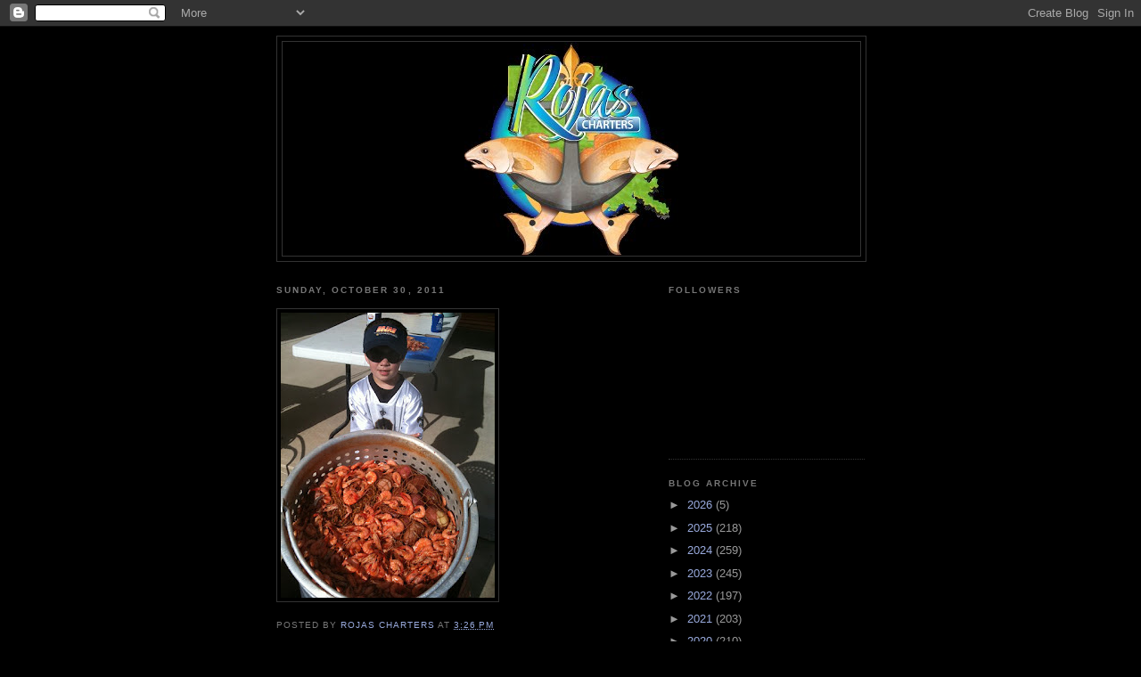

--- FILE ---
content_type: text/html; charset=UTF-8
request_url: https://rojascharters.blogspot.com/2011/10/
body_size: 17002
content:
<!DOCTYPE html>
<html dir='ltr'>
<head>
<link href='https://www.blogger.com/static/v1/widgets/2944754296-widget_css_bundle.css' rel='stylesheet' type='text/css'/>
<meta content='text/html; charset=UTF-8' http-equiv='Content-Type'/>
<meta content='blogger' name='generator'/>
<link href='https://rojascharters.blogspot.com/favicon.ico' rel='icon' type='image/x-icon'/>
<link href='http://rojascharters.blogspot.com/2011/10/' rel='canonical'/>
<link rel="alternate" type="application/atom+xml" title="Rojas Fishing Charters - The World&#39;s Best Fishing - Atom" href="https://rojascharters.blogspot.com/feeds/posts/default" />
<link rel="alternate" type="application/rss+xml" title="Rojas Fishing Charters - The World&#39;s Best Fishing - RSS" href="https://rojascharters.blogspot.com/feeds/posts/default?alt=rss" />
<link rel="service.post" type="application/atom+xml" title="Rojas Fishing Charters - The World&#39;s Best Fishing - Atom" href="https://draft.blogger.com/feeds/2734045186851830691/posts/default" />
<!--Can't find substitution for tag [blog.ieCssRetrofitLinks]-->
<meta content='http://rojascharters.blogspot.com/2011/10/' property='og:url'/>
<meta content='Rojas Fishing Charters - The World&#39;s Best Fishing' property='og:title'/>
<meta content='' property='og:description'/>
<title>Rojas Fishing Charters - The World's Best Fishing: October 2011</title>
<style id='page-skin-1' type='text/css'><!--
/*
-----------------------------------------------
Blogger Template Style
Name:     Minima Black
Date:     26 Feb 2004
Updated by: Blogger Team
----------------------------------------------- */
/* Use this with templates/template-twocol.html */
body {
background:#000000;
margin:0;
color:#cccccc;
font: x-small "Trebuchet MS", Trebuchet, Verdana, Sans-serif;
font-size/* */:/**/small;
font-size: /**/small;
text-align: center;
}
a:link {
color:#99aadd;
text-decoration:none;
}
a:visited {
color:#aa77aa;
text-decoration:none;
}
a:hover {
color:#aadd99;
text-decoration:underline;
}
a img {
border-width:0;
}
/* Header
-----------------------------------------------
*/
#header-wrapper {
width:660px;
margin:0 auto 10px;
border:1px solid #333333;
}
#header-inner {
background-position: center;
margin-left: auto;
margin-right: auto;
}
#header {
margin: 5px;
border: 1px solid #333333;
text-align: center;
color:#cccccc;
}
#header h1 {
margin:5px 5px 0;
padding:15px 20px .25em;
line-height:1.2em;
text-transform:uppercase;
letter-spacing:.2em;
font: normal bold 200% 'Trebuchet MS',Trebuchet,Verdana,Sans-serif;
}
#header a {
color:#cccccc;
text-decoration:none;
}
#header a:hover {
color:#cccccc;
}
#header .description {
margin:0 5px 5px;
padding:0 20px 15px;
max-width:700px;
text-transform:uppercase;
letter-spacing:.2em;
line-height: 1.4em;
font: normal normal 78% 'Trebuchet MS', Trebuchet, Verdana, Sans-serif;
color: #777777;
}
#header img {
margin-left: auto;
margin-right: auto;
}
/* Outer-Wrapper
----------------------------------------------- */
#outer-wrapper {
width: 660px;
margin:0 auto;
padding:10px;
text-align:left;
font: normal normal 100% 'Trebuchet MS',Trebuchet,Verdana,Sans-serif;
}
#main-wrapper {
width: 410px;
float: left;
word-wrap: break-word; /* fix for long text breaking sidebar float in IE */
overflow: hidden;     /* fix for long non-text content breaking IE sidebar float */
}
#sidebar-wrapper {
width: 220px;
float: right;
word-wrap: break-word; /* fix for long text breaking sidebar float in IE */
overflow: hidden;     /* fix for long non-text content breaking IE sidebar float */
}
/* Headings
----------------------------------------------- */
h2 {
margin:1.5em 0 .75em;
font:normal bold 78% 'Trebuchet MS',Trebuchet,Arial,Verdana,Sans-serif;
line-height: 1.4em;
text-transform:uppercase;
letter-spacing:.2em;
color:#777777;
}
/* Posts
-----------------------------------------------
*/
h2.date-header {
margin:1.5em 0 .5em;
}
.post {
margin:.5em 0 1.5em;
border-bottom:1px dotted #333333;
padding-bottom:1.5em;
}
.post h3 {
margin:.25em 0 0;
padding:0 0 4px;
font-size:140%;
font-weight:normal;
line-height:1.4em;
color:#aadd99;
}
.post h3 a, .post h3 a:visited, .post h3 strong {
display:block;
text-decoration:none;
color:#aadd99;
font-weight:bold;
}
.post h3 strong, .post h3 a:hover {
color:#cccccc;
}
.post-body {
margin:0 0 .75em;
line-height:1.6em;
}
.post-body blockquote {
line-height:1.3em;
}
.post-footer {
margin: .75em 0;
color:#777777;
text-transform:uppercase;
letter-spacing:.1em;
font: normal normal 78% 'Trebuchet MS', Trebuchet, Arial, Verdana, Sans-serif;
line-height: 1.4em;
}
.comment-link {
margin-left:.6em;
}
.post img, table.tr-caption-container {
padding:4px;
border:1px solid #333333;
}
.tr-caption-container img {
border: none;
padding: 0;
}
.post blockquote {
margin:1em 20px;
}
.post blockquote p {
margin:.75em 0;
}
/* Comments
----------------------------------------------- */
#comments h4 {
margin:1em 0;
font-weight: bold;
line-height: 1.4em;
text-transform:uppercase;
letter-spacing:.2em;
color: #777777;
}
#comments-block {
margin:1em 0 1.5em;
line-height:1.6em;
}
#comments-block .comment-author {
margin:.5em 0;
}
#comments-block .comment-body {
margin:.25em 0 0;
}
#comments-block .comment-footer {
margin:-.25em 0 2em;
line-height: 1.4em;
text-transform:uppercase;
letter-spacing:.1em;
}
#comments-block .comment-body p {
margin:0 0 .75em;
}
.deleted-comment {
font-style:italic;
color:gray;
}
.feed-links {
clear: both;
line-height: 2.5em;
}
#blog-pager-newer-link {
float: left;
}
#blog-pager-older-link {
float: right;
}
#blog-pager {
text-align: center;
}
/* Sidebar Content
----------------------------------------------- */
.sidebar {
color: #999999;
line-height: 1.5em;
}
.sidebar ul {
list-style:none;
margin:0 0 0;
padding:0 0 0;
}
.sidebar li {
margin:0;
padding-top:0;
padding-right:0;
padding-bottom:.25em;
padding-left:15px;
text-indent:-15px;
line-height:1.5em;
}
.sidebar .widget, .main .widget {
border-bottom:1px dotted #333333;
margin:0 0 1.5em;
padding:0 0 1.5em;
}
.main .Blog {
border-bottom-width: 0;
}
/* Profile
----------------------------------------------- */
.profile-img {
float: left;
margin-top: 0;
margin-right: 5px;
margin-bottom: 5px;
margin-left: 0;
padding: 4px;
border: 1px solid #333333;
}
.profile-data {
margin:0;
text-transform:uppercase;
letter-spacing:.1em;
font: normal normal 78% 'Trebuchet MS', Trebuchet, Arial, Verdana, Sans-serif;
color: #777777;
font-weight: bold;
line-height: 1.6em;
}
.profile-datablock {
margin:.5em 0 .5em;
}
.profile-textblock {
margin: 0.5em 0;
line-height: 1.6em;
}
.profile-link {
font: normal normal 78% 'Trebuchet MS', Trebuchet, Arial, Verdana, Sans-serif;
text-transform: uppercase;
letter-spacing: .1em;
}
/* Footer
----------------------------------------------- */
#footer {
width:660px;
clear:both;
margin:0 auto;
padding-top:15px;
line-height: 1.6em;
text-transform:uppercase;
letter-spacing:.1em;
text-align: center;
}

--></style>
<link href='https://draft.blogger.com/dyn-css/authorization.css?targetBlogID=2734045186851830691&amp;zx=56e03350-ded7-4b84-9874-38dbc8d35f11' media='none' onload='if(media!=&#39;all&#39;)media=&#39;all&#39;' rel='stylesheet'/><noscript><link href='https://draft.blogger.com/dyn-css/authorization.css?targetBlogID=2734045186851830691&amp;zx=56e03350-ded7-4b84-9874-38dbc8d35f11' rel='stylesheet'/></noscript>
<meta name='google-adsense-platform-account' content='ca-host-pub-1556223355139109'/>
<meta name='google-adsense-platform-domain' content='blogspot.com'/>

</head>
<body>
<div class='navbar section' id='navbar'><div class='widget Navbar' data-version='1' id='Navbar1'><script type="text/javascript">
    function setAttributeOnload(object, attribute, val) {
      if(window.addEventListener) {
        window.addEventListener('load',
          function(){ object[attribute] = val; }, false);
      } else {
        window.attachEvent('onload', function(){ object[attribute] = val; });
      }
    }
  </script>
<div id="navbar-iframe-container"></div>
<script type="text/javascript" src="https://apis.google.com/js/platform.js"></script>
<script type="text/javascript">
      gapi.load("gapi.iframes:gapi.iframes.style.bubble", function() {
        if (gapi.iframes && gapi.iframes.getContext) {
          gapi.iframes.getContext().openChild({
              url: 'https://draft.blogger.com/navbar/2734045186851830691?origin\x3dhttps://rojascharters.blogspot.com',
              where: document.getElementById("navbar-iframe-container"),
              id: "navbar-iframe"
          });
        }
      });
    </script><script type="text/javascript">
(function() {
var script = document.createElement('script');
script.type = 'text/javascript';
script.src = '//pagead2.googlesyndication.com/pagead/js/google_top_exp.js';
var head = document.getElementsByTagName('head')[0];
if (head) {
head.appendChild(script);
}})();
</script>
</div></div>
<div id='outer-wrapper'><div id='wrap2'>
<!-- skip links for text browsers -->
<span id='skiplinks' style='display:none;'>
<a href='#main'>skip to main </a> |
      <a href='#sidebar'>skip to sidebar</a>
</span>
<div id='header-wrapper'>
<div class='header section' id='header'><div class='widget Header' data-version='1' id='Header1'>
<div id='header-inner'>
<a href='https://rojascharters.blogspot.com/' style='display: block'>
<img alt='Rojas Fishing Charters - The World&#39;s Best Fishing' height='240px; ' id='Header1_headerimg' src='https://blogger.googleusercontent.com/img/b/R29vZ2xl/AVvXsEhMyMjzIhAQWQc8PuANFie2rC8HEPWq1a8Y4DS8v7gzxi9NaRsM-_C0WVDWAxORlVTPBa7T97WXCfImXEw4Z1UuCCx05Sza9wtIiQxTeC_tPjrqHf-M9ehuu8JwJr-wWFc1HtrM7e8Bvr0/s1600-r/rojas_charters_logo.jpg' style='display: block' width='240px; '/>
</a>
</div>
</div></div>
</div>
<div id='content-wrapper'>
<div id='crosscol-wrapper' style='text-align:center'>
<div class='crosscol no-items section' id='crosscol'></div>
</div>
<div id='main-wrapper'>
<div class='main section' id='main'><div class='widget Blog' data-version='1' id='Blog1'>
<div class='blog-posts hfeed'>

          <div class="date-outer">
        
<h2 class='date-header'><span>Sunday, October 30, 2011</span></h2>

          <div class="date-posts">
        
<div class='post-outer'>
<div class='post hentry uncustomized-post-template' itemprop='blogPost' itemscope='itemscope' itemtype='http://schema.org/BlogPosting'>
<meta content='https://blogger.googleusercontent.com/img/b/R29vZ2xl/AVvXsEjG6Il7Ra1oMatuO4-Y7ouQn6xvcxOpkkrVTVntIQ_4vfmzi-sCPEHtAVVMKHbahFxbgMXn7nDCPtF00L-IQi2hUffUv8JSdv741v22Xhunw8mVefLW4ZAKLqn6PnSHf_WF121G-BrknvI/s320/photo-710636.JPG' itemprop='image_url'/>
<meta content='2734045186851830691' itemprop='blogId'/>
<meta content='8343463454483566256' itemprop='postId'/>
<a name='8343463454483566256'></a>
<div class='post-header'>
<div class='post-header-line-1'></div>
</div>
<div class='post-body entry-content' id='post-body-8343463454483566256' itemprop='description articleBody'>
<p class="mobile-photo"><a href="https://blogger.googleusercontent.com/img/b/R29vZ2xl/AVvXsEjG6Il7Ra1oMatuO4-Y7ouQn6xvcxOpkkrVTVntIQ_4vfmzi-sCPEHtAVVMKHbahFxbgMXn7nDCPtF00L-IQi2hUffUv8JSdv741v22Xhunw8mVefLW4ZAKLqn6PnSHf_WF121G-BrknvI/s1600/photo-710636.JPG"><img alt="" border="0" id="BLOGGER_PHOTO_ID_5669384369836236578" src="https://blogger.googleusercontent.com/img/b/R29vZ2xl/AVvXsEjG6Il7Ra1oMatuO4-Y7ouQn6xvcxOpkkrVTVntIQ_4vfmzi-sCPEHtAVVMKHbahFxbgMXn7nDCPtF00L-IQi2hUffUv8JSdv741v22Xhunw8mVefLW4ZAKLqn6PnSHf_WF121G-BrknvI/s320/photo-710636.JPG" /></a></p>
<div style='clear: both;'></div>
</div>
<div class='post-footer'>
<div class='post-footer-line post-footer-line-1'>
<span class='post-author vcard'>
Posted by
<span class='fn' itemprop='author' itemscope='itemscope' itemtype='http://schema.org/Person'>
<meta content='https://draft.blogger.com/profile/07024671455088478785' itemprop='url'/>
<a class='g-profile' href='https://draft.blogger.com/profile/07024671455088478785' rel='author' title='author profile'>
<span itemprop='name'>Rojas Charters</span>
</a>
</span>
</span>
<span class='post-timestamp'>
at
<meta content='http://rojascharters.blogspot.com/2011/10/blog-post_30.html' itemprop='url'/>
<a class='timestamp-link' href='https://rojascharters.blogspot.com/2011/10/blog-post_30.html' rel='bookmark' title='permanent link'><abbr class='published' itemprop='datePublished' title='2011-10-30T15:26:00-05:00'>3:26&#8239;PM</abbr></a>
</span>
<span class='post-comment-link'>
</span>
<span class='post-icons'>
<span class='item-control blog-admin pid-293077406'>
<a href='https://draft.blogger.com/post-edit.g?blogID=2734045186851830691&postID=8343463454483566256&from=pencil' title='Edit Post'>
<img alt='' class='icon-action' height='18' src='https://resources.blogblog.com/img/icon18_edit_allbkg.gif' width='18'/>
</a>
</span>
</span>
<div class='post-share-buttons goog-inline-block'>
</div>
</div>
<div class='post-footer-line post-footer-line-2'>
<span class='post-labels'>
</span>
</div>
<div class='post-footer-line post-footer-line-3'>
<span class='post-location'>
</span>
</div>
</div>
</div>
</div>
<div class='post-outer'>
<div class='post hentry uncustomized-post-template' itemprop='blogPost' itemscope='itemscope' itemtype='http://schema.org/BlogPosting'>
<meta content='https://blogger.googleusercontent.com/img/b/R29vZ2xl/AVvXsEgpMR1yCM1kREW692L_N8S5H6SVf40EG9sQziz_edyjaXHfLULDrdy9qfO61ttOHPg1s4PSzz1TdwmmkW-7_8aup8V8UJ_fneEHJF2YR6Y-zRkze-DbMq4lJ4fdQ74QesrlsD4a4CRzetk/s320/photo-737135.JPG' itemprop='image_url'/>
<meta content='2734045186851830691' itemprop='blogId'/>
<meta content='7664950159154387948' itemprop='postId'/>
<a name='7664950159154387948'></a>
<div class='post-header'>
<div class='post-header-line-1'></div>
</div>
<div class='post-body entry-content' id='post-body-7664950159154387948' itemprop='description articleBody'>
<p class="mobile-photo"><a href="https://blogger.googleusercontent.com/img/b/R29vZ2xl/AVvXsEgpMR1yCM1kREW692L_N8S5H6SVf40EG9sQziz_edyjaXHfLULDrdy9qfO61ttOHPg1s4PSzz1TdwmmkW-7_8aup8V8UJ_fneEHJF2YR6Y-zRkze-DbMq4lJ4fdQ74QesrlsD4a4CRzetk/s1600/photo-737135.JPG"><img alt="" border="0" id="BLOGGER_PHOTO_ID_5669337232988091186" src="https://blogger.googleusercontent.com/img/b/R29vZ2xl/AVvXsEgpMR1yCM1kREW692L_N8S5H6SVf40EG9sQziz_edyjaXHfLULDrdy9qfO61ttOHPg1s4PSzz1TdwmmkW-7_8aup8V8UJ_fneEHJF2YR6Y-zRkze-DbMq4lJ4fdQ74QesrlsD4a4CRzetk/s320/photo-737135.JPG" /></a></p>Mike
<div style='clear: both;'></div>
</div>
<div class='post-footer'>
<div class='post-footer-line post-footer-line-1'>
<span class='post-author vcard'>
Posted by
<span class='fn' itemprop='author' itemscope='itemscope' itemtype='http://schema.org/Person'>
<meta content='https://draft.blogger.com/profile/07024671455088478785' itemprop='url'/>
<a class='g-profile' href='https://draft.blogger.com/profile/07024671455088478785' rel='author' title='author profile'>
<span itemprop='name'>Rojas Charters</span>
</a>
</span>
</span>
<span class='post-timestamp'>
at
<meta content='http://rojascharters.blogspot.com/2011/10/mike.html' itemprop='url'/>
<a class='timestamp-link' href='https://rojascharters.blogspot.com/2011/10/mike.html' rel='bookmark' title='permanent link'><abbr class='published' itemprop='datePublished' title='2011-10-30T12:23:00-05:00'>12:23&#8239;PM</abbr></a>
</span>
<span class='post-comment-link'>
</span>
<span class='post-icons'>
<span class='item-control blog-admin pid-293077406'>
<a href='https://draft.blogger.com/post-edit.g?blogID=2734045186851830691&postID=7664950159154387948&from=pencil' title='Edit Post'>
<img alt='' class='icon-action' height='18' src='https://resources.blogblog.com/img/icon18_edit_allbkg.gif' width='18'/>
</a>
</span>
</span>
<div class='post-share-buttons goog-inline-block'>
</div>
</div>
<div class='post-footer-line post-footer-line-2'>
<span class='post-labels'>
</span>
</div>
<div class='post-footer-line post-footer-line-3'>
<span class='post-location'>
</span>
</div>
</div>
</div>
</div>
<div class='post-outer'>
<div class='post hentry uncustomized-post-template' itemprop='blogPost' itemscope='itemscope' itemtype='http://schema.org/BlogPosting'>
<meta content='https://blogger.googleusercontent.com/img/b/R29vZ2xl/AVvXsEhm641qcHqv6x5AOn0wnZT9ZDL3m58LKPnG4-E5QAq8v86AaVmNuU2NKIZ3y1Tos-Xbzg3yyEnoBLuWc7o2rcN8IeO-KqDhD7Bpm3adT09GS1wMcUJ22Ht90Cke5_D3dkyg4NQ-v5yWSGc/s320/photo-746737.JPG' itemprop='image_url'/>
<meta content='2734045186851830691' itemprop='blogId'/>
<meta content='7106636134645840777' itemprop='postId'/>
<a name='7106636134645840777'></a>
<div class='post-header'>
<div class='post-header-line-1'></div>
</div>
<div class='post-body entry-content' id='post-body-7106636134645840777' itemprop='description articleBody'>
<p class="mobile-photo"><a href="https://blogger.googleusercontent.com/img/b/R29vZ2xl/AVvXsEhm641qcHqv6x5AOn0wnZT9ZDL3m58LKPnG4-E5QAq8v86AaVmNuU2NKIZ3y1Tos-Xbzg3yyEnoBLuWc7o2rcN8IeO-KqDhD7Bpm3adT09GS1wMcUJ22Ht90Cke5_D3dkyg4NQ-v5yWSGc/s1600/photo-746737.JPG"><img alt="" border="0" id="BLOGGER_PHOTO_ID_5669273282559465650" src="https://blogger.googleusercontent.com/img/b/R29vZ2xl/AVvXsEhm641qcHqv6x5AOn0wnZT9ZDL3m58LKPnG4-E5QAq8v86AaVmNuU2NKIZ3y1Tos-Xbzg3yyEnoBLuWc7o2rcN8IeO-KqDhD7Bpm3adT09GS1wMcUJ22Ht90Cke5_D3dkyg4NQ-v5yWSGc/s320/photo-746737.JPG" /></a></p>Porter
<div style='clear: both;'></div>
</div>
<div class='post-footer'>
<div class='post-footer-line post-footer-line-1'>
<span class='post-author vcard'>
Posted by
<span class='fn' itemprop='author' itemscope='itemscope' itemtype='http://schema.org/Person'>
<meta content='https://draft.blogger.com/profile/07024671455088478785' itemprop='url'/>
<a class='g-profile' href='https://draft.blogger.com/profile/07024671455088478785' rel='author' title='author profile'>
<span itemprop='name'>Rojas Charters</span>
</a>
</span>
</span>
<span class='post-timestamp'>
at
<meta content='http://rojascharters.blogspot.com/2011/10/porter.html' itemprop='url'/>
<a class='timestamp-link' href='https://rojascharters.blogspot.com/2011/10/porter.html' rel='bookmark' title='permanent link'><abbr class='published' itemprop='datePublished' title='2011-10-30T08:14:00-05:00'>8:14&#8239;AM</abbr></a>
</span>
<span class='post-comment-link'>
</span>
<span class='post-icons'>
<span class='item-control blog-admin pid-293077406'>
<a href='https://draft.blogger.com/post-edit.g?blogID=2734045186851830691&postID=7106636134645840777&from=pencil' title='Edit Post'>
<img alt='' class='icon-action' height='18' src='https://resources.blogblog.com/img/icon18_edit_allbkg.gif' width='18'/>
</a>
</span>
</span>
<div class='post-share-buttons goog-inline-block'>
</div>
</div>
<div class='post-footer-line post-footer-line-2'>
<span class='post-labels'>
</span>
</div>
<div class='post-footer-line post-footer-line-3'>
<span class='post-location'>
</span>
</div>
</div>
</div>
</div>

          </div></div>
        

          <div class="date-outer">
        
<h2 class='date-header'><span>Friday, October 28, 2011</span></h2>

          <div class="date-posts">
        
<div class='post-outer'>
<div class='post hentry uncustomized-post-template' itemprop='blogPost' itemscope='itemscope' itemtype='http://schema.org/BlogPosting'>
<meta content='https://blogger.googleusercontent.com/img/b/R29vZ2xl/AVvXsEiptrJedA6Gs1UA6TjuPcyHGl2sbVkhi7zTC-UiUxIJB8E8_FCQ4Yde2LpDP6pXKxUTfDg1HBUAHdaZO18oQhuo1Z3CvmY4n1_aTgR-QtBi0MCohDvZluNtRC1pN_7FjUfPzguE14DXb7M/s320/photo-711618.JPG' itemprop='image_url'/>
<meta content='2734045186851830691' itemprop='blogId'/>
<meta content='5623466370973673300' itemprop='postId'/>
<a name='5623466370973673300'></a>
<div class='post-header'>
<div class='post-header-line-1'></div>
</div>
<div class='post-body entry-content' id='post-body-5623466370973673300' itemprop='description articleBody'>
<p class="mobile-photo"><a href="https://blogger.googleusercontent.com/img/b/R29vZ2xl/AVvXsEiptrJedA6Gs1UA6TjuPcyHGl2sbVkhi7zTC-UiUxIJB8E8_FCQ4Yde2LpDP6pXKxUTfDg1HBUAHdaZO18oQhuo1Z3CvmY4n1_aTgR-QtBi0MCohDvZluNtRC1pN_7FjUfPzguE14DXb7M/s1600/photo-711618.JPG"><img alt="" border="0" id="BLOGGER_PHOTO_ID_5668634900208721394" src="https://blogger.googleusercontent.com/img/b/R29vZ2xl/AVvXsEiptrJedA6Gs1UA6TjuPcyHGl2sbVkhi7zTC-UiUxIJB8E8_FCQ4Yde2LpDP6pXKxUTfDg1HBUAHdaZO18oQhuo1Z3CvmY4n1_aTgR-QtBi0MCohDvZluNtRC1pN_7FjUfPzguE14DXb7M/s320/photo-711618.JPG" /></a></p>Russell, Jeff, and Ricky M.
<div style='clear: both;'></div>
</div>
<div class='post-footer'>
<div class='post-footer-line post-footer-line-1'>
<span class='post-author vcard'>
Posted by
<span class='fn' itemprop='author' itemscope='itemscope' itemtype='http://schema.org/Person'>
<meta content='https://draft.blogger.com/profile/07024671455088478785' itemprop='url'/>
<a class='g-profile' href='https://draft.blogger.com/profile/07024671455088478785' rel='author' title='author profile'>
<span itemprop='name'>Rojas Charters</span>
</a>
</span>
</span>
<span class='post-timestamp'>
at
<meta content='http://rojascharters.blogspot.com/2011/10/russell-jeff-and-ricky-m.html' itemprop='url'/>
<a class='timestamp-link' href='https://rojascharters.blogspot.com/2011/10/russell-jeff-and-ricky-m.html' rel='bookmark' title='permanent link'><abbr class='published' itemprop='datePublished' title='2011-10-28T14:57:00-05:00'>2:57&#8239;PM</abbr></a>
</span>
<span class='post-comment-link'>
</span>
<span class='post-icons'>
<span class='item-control blog-admin pid-293077406'>
<a href='https://draft.blogger.com/post-edit.g?blogID=2734045186851830691&postID=5623466370973673300&from=pencil' title='Edit Post'>
<img alt='' class='icon-action' height='18' src='https://resources.blogblog.com/img/icon18_edit_allbkg.gif' width='18'/>
</a>
</span>
</span>
<div class='post-share-buttons goog-inline-block'>
</div>
</div>
<div class='post-footer-line post-footer-line-2'>
<span class='post-labels'>
</span>
</div>
<div class='post-footer-line post-footer-line-3'>
<span class='post-location'>
</span>
</div>
</div>
</div>
</div>

          </div></div>
        

          <div class="date-outer">
        
<h2 class='date-header'><span>Wednesday, October 26, 2011</span></h2>

          <div class="date-posts">
        
<div class='post-outer'>
<div class='post hentry uncustomized-post-template' itemprop='blogPost' itemscope='itemscope' itemtype='http://schema.org/BlogPosting'>
<meta content='https://blogger.googleusercontent.com/img/b/R29vZ2xl/AVvXsEiuYpwXEfQCL6FNM5NWZbu8YrPxXtRIVygfNAQ4b-P9OW3QORiVwUx6rkvAGPWDCAsW2k5wX8W2kx1AY5yIZ9CVT2RHjKMPRIQWCXtNtzJmyv7tbHNYC4G4w_JwCHKmrX8nlPZgxvoXRHg/s320/photo-705263.JPG' itemprop='image_url'/>
<meta content='2734045186851830691' itemprop='blogId'/>
<meta content='1164034005327577422' itemprop='postId'/>
<a name='1164034005327577422'></a>
<div class='post-header'>
<div class='post-header-line-1'></div>
</div>
<div class='post-body entry-content' id='post-body-1164034005327577422' itemprop='description articleBody'>
<p class="mobile-photo"><a href="https://blogger.googleusercontent.com/img/b/R29vZ2xl/AVvXsEiuYpwXEfQCL6FNM5NWZbu8YrPxXtRIVygfNAQ4b-P9OW3QORiVwUx6rkvAGPWDCAsW2k5wX8W2kx1AY5yIZ9CVT2RHjKMPRIQWCXtNtzJmyv7tbHNYC4G4w_JwCHKmrX8nlPZgxvoXRHg/s1600/photo-705263.JPG"><img alt="" border="0" id="BLOGGER_PHOTO_ID_5667932644146560130" src="https://blogger.googleusercontent.com/img/b/R29vZ2xl/AVvXsEiuYpwXEfQCL6FNM5NWZbu8YrPxXtRIVygfNAQ4b-P9OW3QORiVwUx6rkvAGPWDCAsW2k5wX8W2kx1AY5yIZ9CVT2RHjKMPRIQWCXtNtzJmyv7tbHNYC4G4w_JwCHKmrX8nlPZgxvoXRHg/s320/photo-705263.JPG" /></a></p>
<div style='clear: both;'></div>
</div>
<div class='post-footer'>
<div class='post-footer-line post-footer-line-1'>
<span class='post-author vcard'>
Posted by
<span class='fn' itemprop='author' itemscope='itemscope' itemtype='http://schema.org/Person'>
<meta content='https://draft.blogger.com/profile/07024671455088478785' itemprop='url'/>
<a class='g-profile' href='https://draft.blogger.com/profile/07024671455088478785' rel='author' title='author profile'>
<span itemprop='name'>Rojas Charters</span>
</a>
</span>
</span>
<span class='post-timestamp'>
at
<meta content='http://rojascharters.blogspot.com/2011/10/blog-post_6299.html' itemprop='url'/>
<a class='timestamp-link' href='https://rojascharters.blogspot.com/2011/10/blog-post_6299.html' rel='bookmark' title='permanent link'><abbr class='published' itemprop='datePublished' title='2011-10-26T17:32:00-05:00'>5:32&#8239;PM</abbr></a>
</span>
<span class='post-comment-link'>
</span>
<span class='post-icons'>
<span class='item-control blog-admin pid-293077406'>
<a href='https://draft.blogger.com/post-edit.g?blogID=2734045186851830691&postID=1164034005327577422&from=pencil' title='Edit Post'>
<img alt='' class='icon-action' height='18' src='https://resources.blogblog.com/img/icon18_edit_allbkg.gif' width='18'/>
</a>
</span>
</span>
<div class='post-share-buttons goog-inline-block'>
</div>
</div>
<div class='post-footer-line post-footer-line-2'>
<span class='post-labels'>
</span>
</div>
<div class='post-footer-line post-footer-line-3'>
<span class='post-location'>
</span>
</div>
</div>
</div>
</div>
<div class='post-outer'>
<div class='post hentry uncustomized-post-template' itemprop='blogPost' itemscope='itemscope' itemtype='http://schema.org/BlogPosting'>
<meta content='https://blogger.googleusercontent.com/img/b/R29vZ2xl/AVvXsEjAIccAhlmu_XM7SJCubmPQoGtVIH33Iu1BGkRNzxsTWbK_N8BOCV7UlVTZJp6pGtfh4Z5ML_QA60_DgzSZKJwsV-XqgNRmtSnU7hmMZaoEbIyvW8OGYpH6DgRCdDotvaulL8L-x8FBxgE/s320/photo-769547.JPG' itemprop='image_url'/>
<meta content='2734045186851830691' itemprop='blogId'/>
<meta content='7527722989528734249' itemprop='postId'/>
<a name='7527722989528734249'></a>
<div class='post-header'>
<div class='post-header-line-1'></div>
</div>
<div class='post-body entry-content' id='post-body-7527722989528734249' itemprop='description articleBody'>
<p class="mobile-photo"><a href="https://blogger.googleusercontent.com/img/b/R29vZ2xl/AVvXsEjAIccAhlmu_XM7SJCubmPQoGtVIH33Iu1BGkRNzxsTWbK_N8BOCV7UlVTZJp6pGtfh4Z5ML_QA60_DgzSZKJwsV-XqgNRmtSnU7hmMZaoEbIyvW8OGYpH6DgRCdDotvaulL8L-x8FBxgE/s1600/photo-769547.JPG"><img alt="" border="0" id="BLOGGER_PHOTO_ID_5667808793108380658" src="https://blogger.googleusercontent.com/img/b/R29vZ2xl/AVvXsEjAIccAhlmu_XM7SJCubmPQoGtVIH33Iu1BGkRNzxsTWbK_N8BOCV7UlVTZJp6pGtfh4Z5ML_QA60_DgzSZKJwsV-XqgNRmtSnU7hmMZaoEbIyvW8OGYpH6DgRCdDotvaulL8L-x8FBxgE/s320/photo-769547.JPG" /></a></p>
<div style='clear: both;'></div>
</div>
<div class='post-footer'>
<div class='post-footer-line post-footer-line-1'>
<span class='post-author vcard'>
Posted by
<span class='fn' itemprop='author' itemscope='itemscope' itemtype='http://schema.org/Person'>
<meta content='https://draft.blogger.com/profile/07024671455088478785' itemprop='url'/>
<a class='g-profile' href='https://draft.blogger.com/profile/07024671455088478785' rel='author' title='author profile'>
<span itemprop='name'>Rojas Charters</span>
</a>
</span>
</span>
<span class='post-timestamp'>
at
<meta content='http://rojascharters.blogspot.com/2011/10/blog-post_26.html' itemprop='url'/>
<a class='timestamp-link' href='https://rojascharters.blogspot.com/2011/10/blog-post_26.html' rel='bookmark' title='permanent link'><abbr class='published' itemprop='datePublished' title='2011-10-26T09:32:00-05:00'>9:32&#8239;AM</abbr></a>
</span>
<span class='post-comment-link'>
</span>
<span class='post-icons'>
<span class='item-control blog-admin pid-293077406'>
<a href='https://draft.blogger.com/post-edit.g?blogID=2734045186851830691&postID=7527722989528734249&from=pencil' title='Edit Post'>
<img alt='' class='icon-action' height='18' src='https://resources.blogblog.com/img/icon18_edit_allbkg.gif' width='18'/>
</a>
</span>
</span>
<div class='post-share-buttons goog-inline-block'>
</div>
</div>
<div class='post-footer-line post-footer-line-2'>
<span class='post-labels'>
</span>
</div>
<div class='post-footer-line post-footer-line-3'>
<span class='post-location'>
</span>
</div>
</div>
</div>
</div>

          </div></div>
        

          <div class="date-outer">
        
<h2 class='date-header'><span>Tuesday, October 25, 2011</span></h2>

          <div class="date-posts">
        
<div class='post-outer'>
<div class='post hentry uncustomized-post-template' itemprop='blogPost' itemscope='itemscope' itemtype='http://schema.org/BlogPosting'>
<meta content='https://blogger.googleusercontent.com/img/b/R29vZ2xl/AVvXsEivV9rWt9RPAahvfKa2pLnoMJa3xzYn1S6-c5ezD4Ga3Yl1R8Pr3-IgxWoPYe-OBQ-zMDGQQ_txkMMu38ZrvvMLggKR5ryyMpuorF8aIDPx7YQj3luORgb_DxQzsDaL0Btq2h-rITZ4tEw/s320/photo-788898.JPG' itemprop='image_url'/>
<meta content='2734045186851830691' itemprop='blogId'/>
<meta content='885435359360391462' itemprop='postId'/>
<a name='885435359360391462'></a>
<div class='post-header'>
<div class='post-header-line-1'></div>
</div>
<div class='post-body entry-content' id='post-body-885435359360391462' itemprop='description articleBody'>
<p class="mobile-photo"><a href="https://blogger.googleusercontent.com/img/b/R29vZ2xl/AVvXsEivV9rWt9RPAahvfKa2pLnoMJa3xzYn1S6-c5ezD4Ga3Yl1R8Pr3-IgxWoPYe-OBQ-zMDGQQ_txkMMu38ZrvvMLggKR5ryyMpuorF8aIDPx7YQj3luORgb_DxQzsDaL0Btq2h-rITZ4tEw/s1600/photo-788898.JPG"><img alt="" border="0" id="BLOGGER_PHOTO_ID_5667474303531624930" src="https://blogger.googleusercontent.com/img/b/R29vZ2xl/AVvXsEivV9rWt9RPAahvfKa2pLnoMJa3xzYn1S6-c5ezD4Ga3Yl1R8Pr3-IgxWoPYe-OBQ-zMDGQQ_txkMMu38ZrvvMLggKR5ryyMpuorF8aIDPx7YQj3luORgb_DxQzsDaL0Btq2h-rITZ4tEw/s320/photo-788898.JPG" /></a></p>
<div style='clear: both;'></div>
</div>
<div class='post-footer'>
<div class='post-footer-line post-footer-line-1'>
<span class='post-author vcard'>
Posted by
<span class='fn' itemprop='author' itemscope='itemscope' itemtype='http://schema.org/Person'>
<meta content='https://draft.blogger.com/profile/07024671455088478785' itemprop='url'/>
<a class='g-profile' href='https://draft.blogger.com/profile/07024671455088478785' rel='author' title='author profile'>
<span itemprop='name'>Rojas Charters</span>
</a>
</span>
</span>
<span class='post-timestamp'>
at
<meta content='http://rojascharters.blogspot.com/2011/10/blog-post_25.html' itemprop='url'/>
<a class='timestamp-link' href='https://rojascharters.blogspot.com/2011/10/blog-post_25.html' rel='bookmark' title='permanent link'><abbr class='published' itemprop='datePublished' title='2011-10-25T11:52:00-05:00'>11:52&#8239;AM</abbr></a>
</span>
<span class='post-comment-link'>
</span>
<span class='post-icons'>
<span class='item-control blog-admin pid-293077406'>
<a href='https://draft.blogger.com/post-edit.g?blogID=2734045186851830691&postID=885435359360391462&from=pencil' title='Edit Post'>
<img alt='' class='icon-action' height='18' src='https://resources.blogblog.com/img/icon18_edit_allbkg.gif' width='18'/>
</a>
</span>
</span>
<div class='post-share-buttons goog-inline-block'>
</div>
</div>
<div class='post-footer-line post-footer-line-2'>
<span class='post-labels'>
</span>
</div>
<div class='post-footer-line post-footer-line-3'>
<span class='post-location'>
</span>
</div>
</div>
</div>
</div>

          </div></div>
        

          <div class="date-outer">
        
<h2 class='date-header'><span>Monday, October 24, 2011</span></h2>

          <div class="date-posts">
        
<div class='post-outer'>
<div class='post hentry uncustomized-post-template' itemprop='blogPost' itemscope='itemscope' itemtype='http://schema.org/BlogPosting'>
<meta content='https://blogger.googleusercontent.com/img/b/R29vZ2xl/AVvXsEiYOhFasFcOIaAKCBPJbxYC49zelYSn21qXvQj-8iV6CLFbepM5RPUD0Q7A-4jIfTuDx9ksw93BVmr6RwYwGCi5RRX3sPnghugoQBRuv1zRPA92ZPMwj6zFC8VgFrRGL6ghGM68mXnry5s/s320/photo-771869.JPG' itemprop='image_url'/>
<meta content='2734045186851830691' itemprop='blogId'/>
<meta content='7447449003715018133' itemprop='postId'/>
<a name='7447449003715018133'></a>
<div class='post-header'>
<div class='post-header-line-1'></div>
</div>
<div class='post-body entry-content' id='post-body-7447449003715018133' itemprop='description articleBody'>
<p class="mobile-photo"><a href="https://blogger.googleusercontent.com/img/b/R29vZ2xl/AVvXsEiYOhFasFcOIaAKCBPJbxYC49zelYSn21qXvQj-8iV6CLFbepM5RPUD0Q7A-4jIfTuDx9ksw93BVmr6RwYwGCi5RRX3sPnghugoQBRuv1zRPA92ZPMwj6zFC8VgFrRGL6ghGM68mXnry5s/s1600/photo-771869.JPG"><img alt="" border="0" id="BLOGGER_PHOTO_ID_5667177015360472962" src="https://blogger.googleusercontent.com/img/b/R29vZ2xl/AVvXsEiYOhFasFcOIaAKCBPJbxYC49zelYSn21qXvQj-8iV6CLFbepM5RPUD0Q7A-4jIfTuDx9ksw93BVmr6RwYwGCi5RRX3sPnghugoQBRuv1zRPA92ZPMwj6zFC8VgFrRGL6ghGM68mXnry5s/s320/photo-771869.JPG" /></a></p>Reece caught em&#39; off da dock!!!
<div style='clear: both;'></div>
</div>
<div class='post-footer'>
<div class='post-footer-line post-footer-line-1'>
<span class='post-author vcard'>
Posted by
<span class='fn' itemprop='author' itemscope='itemscope' itemtype='http://schema.org/Person'>
<meta content='https://draft.blogger.com/profile/07024671455088478785' itemprop='url'/>
<a class='g-profile' href='https://draft.blogger.com/profile/07024671455088478785' rel='author' title='author profile'>
<span itemprop='name'>Rojas Charters</span>
</a>
</span>
</span>
<span class='post-timestamp'>
at
<meta content='http://rojascharters.blogspot.com/2011/10/reece-caught-em-off-da-dock.html' itemprop='url'/>
<a class='timestamp-link' href='https://rojascharters.blogspot.com/2011/10/reece-caught-em-off-da-dock.html' rel='bookmark' title='permanent link'><abbr class='published' itemprop='datePublished' title='2011-10-24T16:40:00-05:00'>4:40&#8239;PM</abbr></a>
</span>
<span class='post-comment-link'>
</span>
<span class='post-icons'>
<span class='item-control blog-admin pid-293077406'>
<a href='https://draft.blogger.com/post-edit.g?blogID=2734045186851830691&postID=7447449003715018133&from=pencil' title='Edit Post'>
<img alt='' class='icon-action' height='18' src='https://resources.blogblog.com/img/icon18_edit_allbkg.gif' width='18'/>
</a>
</span>
</span>
<div class='post-share-buttons goog-inline-block'>
</div>
</div>
<div class='post-footer-line post-footer-line-2'>
<span class='post-labels'>
</span>
</div>
<div class='post-footer-line post-footer-line-3'>
<span class='post-location'>
</span>
</div>
</div>
</div>
</div>

          </div></div>
        

          <div class="date-outer">
        
<h2 class='date-header'><span>Saturday, October 22, 2011</span></h2>

          <div class="date-posts">
        
<div class='post-outer'>
<div class='post hentry uncustomized-post-template' itemprop='blogPost' itemscope='itemscope' itemtype='http://schema.org/BlogPosting'>
<meta content='https://blogger.googleusercontent.com/img/b/R29vZ2xl/AVvXsEibOV1UUfuFOJ5eAi1yQ9E5rzsWOTCidVbbaV4k6VCKYP9jCT7gSS3e8FdG5O7VdQiOUAABE-ups6eBMnAbmWMs7TCaY2lD1s2TG9HxJayOvTLuPSFRWQpV8flrgWeDRL47NFvYKD9fILg/s320/photo-761327.JPG' itemprop='image_url'/>
<meta content='2734045186851830691' itemprop='blogId'/>
<meta content='3530884428463987600' itemprop='postId'/>
<a name='3530884428463987600'></a>
<div class='post-header'>
<div class='post-header-line-1'></div>
</div>
<div class='post-body entry-content' id='post-body-3530884428463987600' itemprop='description articleBody'>
<p class="mobile-photo"><a href="https://blogger.googleusercontent.com/img/b/R29vZ2xl/AVvXsEibOV1UUfuFOJ5eAi1yQ9E5rzsWOTCidVbbaV4k6VCKYP9jCT7gSS3e8FdG5O7VdQiOUAABE-ups6eBMnAbmWMs7TCaY2lD1s2TG9HxJayOvTLuPSFRWQpV8flrgWeDRL47NFvYKD9fILg/s1600/photo-761327.JPG"><img alt="" border="0" id="BLOGGER_PHOTO_ID_5666399580022921026" src="https://blogger.googleusercontent.com/img/b/R29vZ2xl/AVvXsEibOV1UUfuFOJ5eAi1yQ9E5rzsWOTCidVbbaV4k6VCKYP9jCT7gSS3e8FdG5O7VdQiOUAABE-ups6eBMnAbmWMs7TCaY2lD1s2TG9HxJayOvTLuPSFRWQpV8flrgWeDRL47NFvYKD9fILg/s320/photo-761327.JPG" /></a></p>T and C Specialty Distributors, Inc. and Southeastern Lumber, Inc.
<div style='clear: both;'></div>
</div>
<div class='post-footer'>
<div class='post-footer-line post-footer-line-1'>
<span class='post-author vcard'>
Posted by
<span class='fn' itemprop='author' itemscope='itemscope' itemtype='http://schema.org/Person'>
<meta content='https://draft.blogger.com/profile/07024671455088478785' itemprop='url'/>
<a class='g-profile' href='https://draft.blogger.com/profile/07024671455088478785' rel='author' title='author profile'>
<span itemprop='name'>Rojas Charters</span>
</a>
</span>
</span>
<span class='post-timestamp'>
at
<meta content='http://rojascharters.blogspot.com/2011/10/t-and-c-specialty-distributors-inc.html' itemprop='url'/>
<a class='timestamp-link' href='https://rojascharters.blogspot.com/2011/10/t-and-c-specialty-distributors-inc.html' rel='bookmark' title='permanent link'><abbr class='published' itemprop='datePublished' title='2011-10-22T14:22:00-05:00'>2:22&#8239;PM</abbr></a>
</span>
<span class='post-comment-link'>
</span>
<span class='post-icons'>
<span class='item-control blog-admin pid-293077406'>
<a href='https://draft.blogger.com/post-edit.g?blogID=2734045186851830691&postID=3530884428463987600&from=pencil' title='Edit Post'>
<img alt='' class='icon-action' height='18' src='https://resources.blogblog.com/img/icon18_edit_allbkg.gif' width='18'/>
</a>
</span>
</span>
<div class='post-share-buttons goog-inline-block'>
</div>
</div>
<div class='post-footer-line post-footer-line-2'>
<span class='post-labels'>
</span>
</div>
<div class='post-footer-line post-footer-line-3'>
<span class='post-location'>
</span>
</div>
</div>
</div>
</div>

          </div></div>
        

          <div class="date-outer">
        
<h2 class='date-header'><span>Friday, October 21, 2011</span></h2>

          <div class="date-posts">
        
<div class='post-outer'>
<div class='post hentry uncustomized-post-template' itemprop='blogPost' itemscope='itemscope' itemtype='http://schema.org/BlogPosting'>
<meta content='https://blogger.googleusercontent.com/img/b/R29vZ2xl/AVvXsEjKONkNkTSIICOnlys74fLtrrwpE1NMxAR60B4YbWzUcXxrZ0mk2LqVh2bJ3TFW0cLK24VB63WE1hKEJ5fTvcM1u1GbUGwiMBo-wwmtOmBZDB4R2FJXFQuwvSbHaHN32uDU3OkP-8Gg_0E/s320/photo-792066.JPG' itemprop='image_url'/>
<meta content='2734045186851830691' itemprop='blogId'/>
<meta content='7490921975594548824' itemprop='postId'/>
<a name='7490921975594548824'></a>
<div class='post-header'>
<div class='post-header-line-1'></div>
</div>
<div class='post-body entry-content' id='post-body-7490921975594548824' itemprop='description articleBody'>
<p class="mobile-photo"><a href="https://blogger.googleusercontent.com/img/b/R29vZ2xl/AVvXsEjKONkNkTSIICOnlys74fLtrrwpE1NMxAR60B4YbWzUcXxrZ0mk2LqVh2bJ3TFW0cLK24VB63WE1hKEJ5fTvcM1u1GbUGwiMBo-wwmtOmBZDB4R2FJXFQuwvSbHaHN32uDU3OkP-8Gg_0E/s1600/photo-792066.JPG"><img alt="" border="0" id="BLOGGER_PHOTO_ID_5666075874303153522" src="https://blogger.googleusercontent.com/img/b/R29vZ2xl/AVvXsEjKONkNkTSIICOnlys74fLtrrwpE1NMxAR60B4YbWzUcXxrZ0mk2LqVh2bJ3TFW0cLK24VB63WE1hKEJ5fTvcM1u1GbUGwiMBo-wwmtOmBZDB4R2FJXFQuwvSbHaHN32uDU3OkP-8Gg_0E/s320/photo-792066.JPG" /></a></p>Day #1. Southeastern Lumber and T and C
<div style='clear: both;'></div>
</div>
<div class='post-footer'>
<div class='post-footer-line post-footer-line-1'>
<span class='post-author vcard'>
Posted by
<span class='fn' itemprop='author' itemscope='itemscope' itemtype='http://schema.org/Person'>
<meta content='https://draft.blogger.com/profile/07024671455088478785' itemprop='url'/>
<a class='g-profile' href='https://draft.blogger.com/profile/07024671455088478785' rel='author' title='author profile'>
<span itemprop='name'>Rojas Charters</span>
</a>
</span>
</span>
<span class='post-timestamp'>
at
<meta content='http://rojascharters.blogspot.com/2011/10/day-1.html' itemprop='url'/>
<a class='timestamp-link' href='https://rojascharters.blogspot.com/2011/10/day-1.html' rel='bookmark' title='permanent link'><abbr class='published' itemprop='datePublished' title='2011-10-21T17:27:00-05:00'>5:27&#8239;PM</abbr></a>
</span>
<span class='post-comment-link'>
</span>
<span class='post-icons'>
<span class='item-control blog-admin pid-293077406'>
<a href='https://draft.blogger.com/post-edit.g?blogID=2734045186851830691&postID=7490921975594548824&from=pencil' title='Edit Post'>
<img alt='' class='icon-action' height='18' src='https://resources.blogblog.com/img/icon18_edit_allbkg.gif' width='18'/>
</a>
</span>
</span>
<div class='post-share-buttons goog-inline-block'>
</div>
</div>
<div class='post-footer-line post-footer-line-2'>
<span class='post-labels'>
</span>
</div>
<div class='post-footer-line post-footer-line-3'>
<span class='post-location'>
</span>
</div>
</div>
</div>
</div>

          </div></div>
        

          <div class="date-outer">
        
<h2 class='date-header'><span>Thursday, October 20, 2011</span></h2>

          <div class="date-posts">
        
<div class='post-outer'>
<div class='post hentry uncustomized-post-template' itemprop='blogPost' itemscope='itemscope' itemtype='http://schema.org/BlogPosting'>
<meta content='http://1.bp.blogspot.com/-tk3UmcLO3c0/TqBbYMma1sI/AAAAAAAAHls/r4qVsuZGpsQ/s320/photo-799736.JPG' itemprop='image_url'/>
<meta content='2734045186851830691' itemprop='blogId'/>
<meta content='1306979395183277301' itemprop='postId'/>
<a name='1306979395183277301'></a>
<div class='post-header'>
<div class='post-header-line-1'></div>
</div>
<div class='post-body entry-content' id='post-body-1306979395183277301' itemprop='description articleBody'>
<p class="mobile-photo"><a href="//1.bp.blogspot.com/-tk3UmcLO3c0/TqBbYMma1sI/AAAAAAAAHls/r4qVsuZGpsQ/s1600/photo-799736.JPG"><img alt="" border="0" id="BLOGGER_PHOTO_ID_5665628802489439938" src="//1.bp.blogspot.com/-tk3UmcLO3c0/TqBbYMma1sI/AAAAAAAAHls/r4qVsuZGpsQ/s320/photo-799736.JPG"></a></p>Mix Bag ta-day!!
<div style='clear: both;'></div>
</div>
<div class='post-footer'>
<div class='post-footer-line post-footer-line-1'>
<span class='post-author vcard'>
Posted by
<span class='fn' itemprop='author' itemscope='itemscope' itemtype='http://schema.org/Person'>
<meta content='https://draft.blogger.com/profile/07024671455088478785' itemprop='url'/>
<a class='g-profile' href='https://draft.blogger.com/profile/07024671455088478785' rel='author' title='author profile'>
<span itemprop='name'>Rojas Charters</span>
</a>
</span>
</span>
<span class='post-timestamp'>
at
<meta content='http://rojascharters.blogspot.com/2011/10/mix-bag-ta-day.html' itemprop='url'/>
<a class='timestamp-link' href='https://rojascharters.blogspot.com/2011/10/mix-bag-ta-day.html' rel='bookmark' title='permanent link'><abbr class='published' itemprop='datePublished' title='2011-10-20T12:23:00-05:00'>12:23&#8239;PM</abbr></a>
</span>
<span class='post-comment-link'>
</span>
<span class='post-icons'>
<span class='item-control blog-admin pid-293077406'>
<a href='https://draft.blogger.com/post-edit.g?blogID=2734045186851830691&postID=1306979395183277301&from=pencil' title='Edit Post'>
<img alt='' class='icon-action' height='18' src='https://resources.blogblog.com/img/icon18_edit_allbkg.gif' width='18'/>
</a>
</span>
</span>
<div class='post-share-buttons goog-inline-block'>
</div>
</div>
<div class='post-footer-line post-footer-line-2'>
<span class='post-labels'>
</span>
</div>
<div class='post-footer-line post-footer-line-3'>
<span class='post-location'>
</span>
</div>
</div>
</div>
</div>

          </div></div>
        

          <div class="date-outer">
        
<h2 class='date-header'><span>Wednesday, October 19, 2011</span></h2>

          <div class="date-posts">
        
<div class='post-outer'>
<div class='post hentry uncustomized-post-template' itemprop='blogPost' itemscope='itemscope' itemtype='http://schema.org/BlogPosting'>
<meta content='https://blogger.googleusercontent.com/img/b/R29vZ2xl/AVvXsEhop1Yb0acDmCEnjT588EVey7MkTMNQblNdCu187FDRfFPBJ9UkKjgOFFwXGaOoanmgqXHUcdVTPfaIJbNUmAakc2f5nlh-O11fxw6Z8xH_cqEwkxVdOISCm1Siu-H9I49LF_l2Wt8BQG4/s320/photo-748162.JPG' itemprop='image_url'/>
<meta content='2734045186851830691' itemprop='blogId'/>
<meta content='3826163951725475761' itemprop='postId'/>
<a name='3826163951725475761'></a>
<div class='post-header'>
<div class='post-header-line-1'></div>
</div>
<div class='post-body entry-content' id='post-body-3826163951725475761' itemprop='description articleBody'>
<p class="mobile-photo"><a href="https://blogger.googleusercontent.com/img/b/R29vZ2xl/AVvXsEhop1Yb0acDmCEnjT588EVey7MkTMNQblNdCu187FDRfFPBJ9UkKjgOFFwXGaOoanmgqXHUcdVTPfaIJbNUmAakc2f5nlh-O11fxw6Z8xH_cqEwkxVdOISCm1Siu-H9I49LF_l2Wt8BQG4/s1600/photo-748162.JPG"><img alt="" border="0" id="BLOGGER_PHOTO_ID_5665357137891009282" src="https://blogger.googleusercontent.com/img/b/R29vZ2xl/AVvXsEhop1Yb0acDmCEnjT588EVey7MkTMNQblNdCu187FDRfFPBJ9UkKjgOFFwXGaOoanmgqXHUcdVTPfaIJbNUmAakc2f5nlh-O11fxw6Z8xH_cqEwkxVdOISCm1Siu-H9I49LF_l2Wt8BQG4/s320/photo-748162.JPG" /></a></p>Happy Birthday Mommy!!!!
<div style='clear: both;'></div>
</div>
<div class='post-footer'>
<div class='post-footer-line post-footer-line-1'>
<span class='post-author vcard'>
Posted by
<span class='fn' itemprop='author' itemscope='itemscope' itemtype='http://schema.org/Person'>
<meta content='https://draft.blogger.com/profile/07024671455088478785' itemprop='url'/>
<a class='g-profile' href='https://draft.blogger.com/profile/07024671455088478785' rel='author' title='author profile'>
<span itemprop='name'>Rojas Charters</span>
</a>
</span>
</span>
<span class='post-timestamp'>
at
<meta content='http://rojascharters.blogspot.com/2011/10/happy-birthday-mommy_19.html' itemprop='url'/>
<a class='timestamp-link' href='https://rojascharters.blogspot.com/2011/10/happy-birthday-mommy_19.html' rel='bookmark' title='permanent link'><abbr class='published' itemprop='datePublished' title='2011-10-19T18:58:00-05:00'>6:58&#8239;PM</abbr></a>
</span>
<span class='post-comment-link'>
</span>
<span class='post-icons'>
<span class='item-control blog-admin pid-293077406'>
<a href='https://draft.blogger.com/post-edit.g?blogID=2734045186851830691&postID=3826163951725475761&from=pencil' title='Edit Post'>
<img alt='' class='icon-action' height='18' src='https://resources.blogblog.com/img/icon18_edit_allbkg.gif' width='18'/>
</a>
</span>
</span>
<div class='post-share-buttons goog-inline-block'>
</div>
</div>
<div class='post-footer-line post-footer-line-2'>
<span class='post-labels'>
</span>
</div>
<div class='post-footer-line post-footer-line-3'>
<span class='post-location'>
</span>
</div>
</div>
</div>
</div>
<div class='post-outer'>
<div class='post hentry uncustomized-post-template' itemprop='blogPost' itemscope='itemscope' itemtype='http://schema.org/BlogPosting'>
<meta content='https://blogger.googleusercontent.com/img/b/R29vZ2xl/AVvXsEjZfIOvxyEg4eVAI08FJirtgrUnk_ImM2yXvDiBULxD5fMGefY0Sfi6gnqxGtFA6z8EBrtktBF4seIk9IyHaKZtunYGK3ZJD5fSrnV2_Utd3AXfx10M6icSqsymEDelCdfCZvvvcYcV0hA/s320/photo-798240.JPG' itemprop='image_url'/>
<meta content='2734045186851830691' itemprop='blogId'/>
<meta content='6906432489265004848' itemprop='postId'/>
<a name='6906432489265004848'></a>
<div class='post-header'>
<div class='post-header-line-1'></div>
</div>
<div class='post-body entry-content' id='post-body-6906432489265004848' itemprop='description articleBody'>
<p class="mobile-photo"><a href="https://blogger.googleusercontent.com/img/b/R29vZ2xl/AVvXsEjZfIOvxyEg4eVAI08FJirtgrUnk_ImM2yXvDiBULxD5fMGefY0Sfi6gnqxGtFA6z8EBrtktBF4seIk9IyHaKZtunYGK3ZJD5fSrnV2_Utd3AXfx10M6icSqsymEDelCdfCZvvvcYcV0hA/s1600/photo-798240.JPG"><img alt="" border="0" id="BLOGGER_PHOTO_ID_5665351342245179330" src="https://blogger.googleusercontent.com/img/b/R29vZ2xl/AVvXsEjZfIOvxyEg4eVAI08FJirtgrUnk_ImM2yXvDiBULxD5fMGefY0Sfi6gnqxGtFA6z8EBrtktBF4seIk9IyHaKZtunYGK3ZJD5fSrnV2_Utd3AXfx10M6icSqsymEDelCdfCZvvvcYcV0hA/s320/photo-798240.JPG" /></a></p>Happy Birthday Mommy!!!
<div style='clear: both;'></div>
</div>
<div class='post-footer'>
<div class='post-footer-line post-footer-line-1'>
<span class='post-author vcard'>
Posted by
<span class='fn' itemprop='author' itemscope='itemscope' itemtype='http://schema.org/Person'>
<meta content='https://draft.blogger.com/profile/07024671455088478785' itemprop='url'/>
<a class='g-profile' href='https://draft.blogger.com/profile/07024671455088478785' rel='author' title='author profile'>
<span itemprop='name'>Rojas Charters</span>
</a>
</span>
</span>
<span class='post-timestamp'>
at
<meta content='http://rojascharters.blogspot.com/2011/10/happy-birthday-mommy.html' itemprop='url'/>
<a class='timestamp-link' href='https://rojascharters.blogspot.com/2011/10/happy-birthday-mommy.html' rel='bookmark' title='permanent link'><abbr class='published' itemprop='datePublished' title='2011-10-19T18:36:00-05:00'>6:36&#8239;PM</abbr></a>
</span>
<span class='post-comment-link'>
</span>
<span class='post-icons'>
<span class='item-control blog-admin pid-293077406'>
<a href='https://draft.blogger.com/post-edit.g?blogID=2734045186851830691&postID=6906432489265004848&from=pencil' title='Edit Post'>
<img alt='' class='icon-action' height='18' src='https://resources.blogblog.com/img/icon18_edit_allbkg.gif' width='18'/>
</a>
</span>
</span>
<div class='post-share-buttons goog-inline-block'>
</div>
</div>
<div class='post-footer-line post-footer-line-2'>
<span class='post-labels'>
</span>
</div>
<div class='post-footer-line post-footer-line-3'>
<span class='post-location'>
</span>
</div>
</div>
</div>
</div>

          </div></div>
        

          <div class="date-outer">
        
<h2 class='date-header'><span>Tuesday, October 18, 2011</span></h2>

          <div class="date-posts">
        
<div class='post-outer'>
<div class='post hentry uncustomized-post-template' itemprop='blogPost' itemscope='itemscope' itemtype='http://schema.org/BlogPosting'>
<meta content='https://blogger.googleusercontent.com/img/b/R29vZ2xl/AVvXsEjfDXVX1VYm0cGXM8j-FTLGDBfgEKHEF6FXO__S91Ormp4gqV4B_jr8vFqQUsatN9bUuRcU_24idywo3mXGerUNQaQhwN6Cfl0S-5fIffBzXj4nyi_UTfdnA-IaPRipyWbzL_1zWVHmSCI/s320/photo-798367.JPG' itemprop='image_url'/>
<meta content='2734045186851830691' itemprop='blogId'/>
<meta content='8203803616454999180' itemprop='postId'/>
<a name='8203803616454999180'></a>
<div class='post-header'>
<div class='post-header-line-1'></div>
</div>
<div class='post-body entry-content' id='post-body-8203803616454999180' itemprop='description articleBody'>
<p class="mobile-photo"><a href="https://blogger.googleusercontent.com/img/b/R29vZ2xl/AVvXsEjfDXVX1VYm0cGXM8j-FTLGDBfgEKHEF6FXO__S91Ormp4gqV4B_jr8vFqQUsatN9bUuRcU_24idywo3mXGerUNQaQhwN6Cfl0S-5fIffBzXj4nyi_UTfdnA-IaPRipyWbzL_1zWVHmSCI/s1600/photo-798367.JPG"><img alt="" border="0" id="BLOGGER_PHOTO_ID_5664908962476088738" src="https://blogger.googleusercontent.com/img/b/R29vZ2xl/AVvXsEjfDXVX1VYm0cGXM8j-FTLGDBfgEKHEF6FXO__S91Ormp4gqV4B_jr8vFqQUsatN9bUuRcU_24idywo3mXGerUNQaQhwN6Cfl0S-5fIffBzXj4nyi_UTfdnA-IaPRipyWbzL_1zWVHmSCI/s320/photo-798367.JPG" /></a></p>Day #4. Mr Bob
<div style='clear: both;'></div>
</div>
<div class='post-footer'>
<div class='post-footer-line post-footer-line-1'>
<span class='post-author vcard'>
Posted by
<span class='fn' itemprop='author' itemscope='itemscope' itemtype='http://schema.org/Person'>
<meta content='https://draft.blogger.com/profile/07024671455088478785' itemprop='url'/>
<a class='g-profile' href='https://draft.blogger.com/profile/07024671455088478785' rel='author' title='author profile'>
<span itemprop='name'>Rojas Charters</span>
</a>
</span>
</span>
<span class='post-timestamp'>
at
<meta content='http://rojascharters.blogspot.com/2011/10/day-4.html' itemprop='url'/>
<a class='timestamp-link' href='https://rojascharters.blogspot.com/2011/10/day-4.html' rel='bookmark' title='permanent link'><abbr class='published' itemprop='datePublished' title='2011-10-18T13:04:00-05:00'>1:04&#8239;PM</abbr></a>
</span>
<span class='post-comment-link'>
</span>
<span class='post-icons'>
<span class='item-control blog-admin pid-293077406'>
<a href='https://draft.blogger.com/post-edit.g?blogID=2734045186851830691&postID=8203803616454999180&from=pencil' title='Edit Post'>
<img alt='' class='icon-action' height='18' src='https://resources.blogblog.com/img/icon18_edit_allbkg.gif' width='18'/>
</a>
</span>
</span>
<div class='post-share-buttons goog-inline-block'>
</div>
</div>
<div class='post-footer-line post-footer-line-2'>
<span class='post-labels'>
</span>
</div>
<div class='post-footer-line post-footer-line-3'>
<span class='post-location'>
</span>
</div>
</div>
</div>
</div>

          </div></div>
        

          <div class="date-outer">
        
<h2 class='date-header'><span>Monday, October 17, 2011</span></h2>

          <div class="date-posts">
        
<div class='post-outer'>
<div class='post hentry uncustomized-post-template' itemprop='blogPost' itemscope='itemscope' itemtype='http://schema.org/BlogPosting'>
<meta content='https://blogger.googleusercontent.com/img/b/R29vZ2xl/AVvXsEipwzOm02VSaJHlT1Sn2h96_XZfpPZK3c9oW2KUd-CnCg75jtNJFfsxI3iUe1kc8h9cTwvdVOiMDqi2kDJuhnVd5mVR5X2vqpSDCAAC1Mk5NhBd_xnSUjulcELD4lgkbUhQNaOP9SbyGAg/s320/photo-754758.JPG' itemprop='image_url'/>
<meta content='2734045186851830691' itemprop='blogId'/>
<meta content='5332784625360469796' itemprop='postId'/>
<a name='5332784625360469796'></a>
<div class='post-header'>
<div class='post-header-line-1'></div>
</div>
<div class='post-body entry-content' id='post-body-5332784625360469796' itemprop='description articleBody'>
<p class="mobile-photo"><a href="https://blogger.googleusercontent.com/img/b/R29vZ2xl/AVvXsEipwzOm02VSaJHlT1Sn2h96_XZfpPZK3c9oW2KUd-CnCg75jtNJFfsxI3iUe1kc8h9cTwvdVOiMDqi2kDJuhnVd5mVR5X2vqpSDCAAC1Mk5NhBd_xnSUjulcELD4lgkbUhQNaOP9SbyGAg/s1600/photo-754758.JPG"><img alt="" border="0" id="BLOGGER_PHOTO_ID_5664517929460843522" src="https://blogger.googleusercontent.com/img/b/R29vZ2xl/AVvXsEipwzOm02VSaJHlT1Sn2h96_XZfpPZK3c9oW2KUd-CnCg75jtNJFfsxI3iUe1kc8h9cTwvdVOiMDqi2kDJuhnVd5mVR5X2vqpSDCAAC1Mk5NhBd_xnSUjulcELD4lgkbUhQNaOP9SbyGAg/s320/photo-754758.JPG" /></a></p>Day #3. Mr Bob
<div style='clear: both;'></div>
</div>
<div class='post-footer'>
<div class='post-footer-line post-footer-line-1'>
<span class='post-author vcard'>
Posted by
<span class='fn' itemprop='author' itemscope='itemscope' itemtype='http://schema.org/Person'>
<meta content='https://draft.blogger.com/profile/07024671455088478785' itemprop='url'/>
<a class='g-profile' href='https://draft.blogger.com/profile/07024671455088478785' rel='author' title='author profile'>
<span itemprop='name'>Rojas Charters</span>
</a>
</span>
</span>
<span class='post-timestamp'>
at
<meta content='http://rojascharters.blogspot.com/2011/10/day-3.html' itemprop='url'/>
<a class='timestamp-link' href='https://rojascharters.blogspot.com/2011/10/day-3.html' rel='bookmark' title='permanent link'><abbr class='published' itemprop='datePublished' title='2011-10-17T12:41:00-05:00'>12:41&#8239;PM</abbr></a>
</span>
<span class='post-comment-link'>
</span>
<span class='post-icons'>
<span class='item-control blog-admin pid-293077406'>
<a href='https://draft.blogger.com/post-edit.g?blogID=2734045186851830691&postID=5332784625360469796&from=pencil' title='Edit Post'>
<img alt='' class='icon-action' height='18' src='https://resources.blogblog.com/img/icon18_edit_allbkg.gif' width='18'/>
</a>
</span>
</span>
<div class='post-share-buttons goog-inline-block'>
</div>
</div>
<div class='post-footer-line post-footer-line-2'>
<span class='post-labels'>
</span>
</div>
<div class='post-footer-line post-footer-line-3'>
<span class='post-location'>
</span>
</div>
</div>
</div>
</div>

          </div></div>
        

          <div class="date-outer">
        
<h2 class='date-header'><span>Sunday, October 16, 2011</span></h2>

          <div class="date-posts">
        
<div class='post-outer'>
<div class='post hentry uncustomized-post-template' itemprop='blogPost' itemscope='itemscope' itemtype='http://schema.org/BlogPosting'>
<meta content='https://blogger.googleusercontent.com/img/b/R29vZ2xl/AVvXsEiYuteSXF67huvaz4dmjs49p1AmzcR_jSa5lZ3UpbyBWMBi22GywiPAvo3tyfVEyF8HBCZcae3SzXkJmnwe85TOoMJVEqNXoHqWPUdBrCLel_Eqmd6Fxmy1AyMxDLnCK9vn-RFqsDSz-to/s320/photo-710109.JPG' itemprop='image_url'/>
<meta content='2734045186851830691' itemprop='blogId'/>
<meta content='4236615111054506886' itemprop='postId'/>
<a name='4236615111054506886'></a>
<div class='post-header'>
<div class='post-header-line-1'></div>
</div>
<div class='post-body entry-content' id='post-body-4236615111054506886' itemprop='description articleBody'>
<p class="mobile-photo"><a href="https://blogger.googleusercontent.com/img/b/R29vZ2xl/AVvXsEiYuteSXF67huvaz4dmjs49p1AmzcR_jSa5lZ3UpbyBWMBi22GywiPAvo3tyfVEyF8HBCZcae3SzXkJmnwe85TOoMJVEqNXoHqWPUdBrCLel_Eqmd6Fxmy1AyMxDLnCK9vn-RFqsDSz-to/s1600/photo-710109.JPG"><img alt="" border="0" id="BLOGGER_PHOTO_ID_5664249302849853058" src="https://blogger.googleusercontent.com/img/b/R29vZ2xl/AVvXsEiYuteSXF67huvaz4dmjs49p1AmzcR_jSa5lZ3UpbyBWMBi22GywiPAvo3tyfVEyF8HBCZcae3SzXkJmnwe85TOoMJVEqNXoHqWPUdBrCLel_Eqmd6Fxmy1AyMxDLnCK9vn-RFqsDSz-to/s320/photo-710109.JPG" /></a></p>Mr Dave, Emily, Mrs Charlotte, and Evan
<div style='clear: both;'></div>
</div>
<div class='post-footer'>
<div class='post-footer-line post-footer-line-1'>
<span class='post-author vcard'>
Posted by
<span class='fn' itemprop='author' itemscope='itemscope' itemtype='http://schema.org/Person'>
<meta content='https://draft.blogger.com/profile/07024671455088478785' itemprop='url'/>
<a class='g-profile' href='https://draft.blogger.com/profile/07024671455088478785' rel='author' title='author profile'>
<span itemprop='name'>Rojas Charters</span>
</a>
</span>
</span>
<span class='post-timestamp'>
at
<meta content='http://rojascharters.blogspot.com/2011/10/mr-dave-emily-mrs-charlotte-and-evan.html' itemprop='url'/>
<a class='timestamp-link' href='https://rojascharters.blogspot.com/2011/10/mr-dave-emily-mrs-charlotte-and-evan.html' rel='bookmark' title='permanent link'><abbr class='published' itemprop='datePublished' title='2011-10-16T19:19:00-05:00'>7:19&#8239;PM</abbr></a>
</span>
<span class='post-comment-link'>
</span>
<span class='post-icons'>
<span class='item-control blog-admin pid-293077406'>
<a href='https://draft.blogger.com/post-edit.g?blogID=2734045186851830691&postID=4236615111054506886&from=pencil' title='Edit Post'>
<img alt='' class='icon-action' height='18' src='https://resources.blogblog.com/img/icon18_edit_allbkg.gif' width='18'/>
</a>
</span>
</span>
<div class='post-share-buttons goog-inline-block'>
</div>
</div>
<div class='post-footer-line post-footer-line-2'>
<span class='post-labels'>
</span>
</div>
<div class='post-footer-line post-footer-line-3'>
<span class='post-location'>
</span>
</div>
</div>
</div>
</div>

          </div></div>
        

          <div class="date-outer">
        
<h2 class='date-header'><span>Saturday, October 15, 2011</span></h2>

          <div class="date-posts">
        
<div class='post-outer'>
<div class='post hentry uncustomized-post-template' itemprop='blogPost' itemscope='itemscope' itemtype='http://schema.org/BlogPosting'>
<meta content='https://blogger.googleusercontent.com/img/b/R29vZ2xl/AVvXsEitKFHiXjWvKLx9pF4Gy7UMwskVRhY5h6uzongTOFg1kW5kuZEztayDSdyUh30ADFn2smbVrIqmtqWQFcHay1_4WHlFhJ35aBVZ4B6xDMyD6_WDWv0EpK7ZAsSaWXYVHHZYNN9Rg01arY8/s320/photo-743049.JPG' itemprop='image_url'/>
<meta content='2734045186851830691' itemprop='blogId'/>
<meta content='2267812239327290568' itemprop='postId'/>
<a name='2267812239327290568'></a>
<div class='post-header'>
<div class='post-header-line-1'></div>
</div>
<div class='post-body entry-content' id='post-body-2267812239327290568' itemprop='description articleBody'>
<p class="mobile-photo"><a href="https://blogger.googleusercontent.com/img/b/R29vZ2xl/AVvXsEitKFHiXjWvKLx9pF4Gy7UMwskVRhY5h6uzongTOFg1kW5kuZEztayDSdyUh30ADFn2smbVrIqmtqWQFcHay1_4WHlFhJ35aBVZ4B6xDMyD6_WDWv0EpK7ZAsSaWXYVHHZYNN9Rg01arY8/s1600/photo-743049.JPG"><img alt="" border="0" id="BLOGGER_PHOTO_ID_5663847435005957970" src="https://blogger.googleusercontent.com/img/b/R29vZ2xl/AVvXsEitKFHiXjWvKLx9pF4Gy7UMwskVRhY5h6uzongTOFg1kW5kuZEztayDSdyUh30ADFn2smbVrIqmtqWQFcHay1_4WHlFhJ35aBVZ4B6xDMyD6_WDWv0EpK7ZAsSaWXYVHHZYNN9Rg01arY8/s320/photo-743049.JPG" /></a></p>Josh&#39;s Bull Red
<div style='clear: both;'></div>
</div>
<div class='post-footer'>
<div class='post-footer-line post-footer-line-1'>
<span class='post-author vcard'>
Posted by
<span class='fn' itemprop='author' itemscope='itemscope' itemtype='http://schema.org/Person'>
<meta content='https://draft.blogger.com/profile/07024671455088478785' itemprop='url'/>
<a class='g-profile' href='https://draft.blogger.com/profile/07024671455088478785' rel='author' title='author profile'>
<span itemprop='name'>Rojas Charters</span>
</a>
</span>
</span>
<span class='post-timestamp'>
at
<meta content='http://rojascharters.blogspot.com/2011/10/josh-bull-red.html' itemprop='url'/>
<a class='timestamp-link' href='https://rojascharters.blogspot.com/2011/10/josh-bull-red.html' rel='bookmark' title='permanent link'><abbr class='published' itemprop='datePublished' title='2011-10-15T17:20:00-05:00'>5:20&#8239;PM</abbr></a>
</span>
<span class='post-comment-link'>
</span>
<span class='post-icons'>
<span class='item-control blog-admin pid-293077406'>
<a href='https://draft.blogger.com/post-edit.g?blogID=2734045186851830691&postID=2267812239327290568&from=pencil' title='Edit Post'>
<img alt='' class='icon-action' height='18' src='https://resources.blogblog.com/img/icon18_edit_allbkg.gif' width='18'/>
</a>
</span>
</span>
<div class='post-share-buttons goog-inline-block'>
</div>
</div>
<div class='post-footer-line post-footer-line-2'>
<span class='post-labels'>
</span>
</div>
<div class='post-footer-line post-footer-line-3'>
<span class='post-location'>
</span>
</div>
</div>
</div>
</div>
<div class='post-outer'>
<div class='post hentry uncustomized-post-template' itemprop='blogPost' itemscope='itemscope' itemtype='http://schema.org/BlogPosting'>
<meta content='https://blogger.googleusercontent.com/img/b/R29vZ2xl/AVvXsEhJnmXo6W422z5PmRQHwiKlFsU1ZlqvJ13fwa1rEA1Y0KiKBsMTlO_ygwCGv4jw-4FD1VPvqoXQxsX9pKLTvRq6HY-EHXYlx5j2ABp35sndhFGdd23Bgcab1T654Hwac3xJySUO25V4lCQ/s320/photo-724317.JPG' itemprop='image_url'/>
<meta content='2734045186851830691' itemprop='blogId'/>
<meta content='3351299337536788720' itemprop='postId'/>
<a name='3351299337536788720'></a>
<div class='post-header'>
<div class='post-header-line-1'></div>
</div>
<div class='post-body entry-content' id='post-body-3351299337536788720' itemprop='description articleBody'>
<p class="mobile-photo"><a href="https://blogger.googleusercontent.com/img/b/R29vZ2xl/AVvXsEhJnmXo6W422z5PmRQHwiKlFsU1ZlqvJ13fwa1rEA1Y0KiKBsMTlO_ygwCGv4jw-4FD1VPvqoXQxsX9pKLTvRq6HY-EHXYlx5j2ABp35sndhFGdd23Bgcab1T654Hwac3xJySUO25V4lCQ/s1600/photo-724317.JPG"><img alt="" border="0" id="BLOGGER_PHOTO_ID_5663807411088619154" src="https://blogger.googleusercontent.com/img/b/R29vZ2xl/AVvXsEhJnmXo6W422z5PmRQHwiKlFsU1ZlqvJ13fwa1rEA1Y0KiKBsMTlO_ygwCGv4jw-4FD1VPvqoXQxsX9pKLTvRq6HY-EHXYlx5j2ABp35sndhFGdd23Bgcab1T654Hwac3xJySUO25V4lCQ/s320/photo-724317.JPG" /></a></p>J.B., Travis, and Josh
<div style='clear: both;'></div>
</div>
<div class='post-footer'>
<div class='post-footer-line post-footer-line-1'>
<span class='post-author vcard'>
Posted by
<span class='fn' itemprop='author' itemscope='itemscope' itemtype='http://schema.org/Person'>
<meta content='https://draft.blogger.com/profile/07024671455088478785' itemprop='url'/>
<a class='g-profile' href='https://draft.blogger.com/profile/07024671455088478785' rel='author' title='author profile'>
<span itemprop='name'>Rojas Charters</span>
</a>
</span>
</span>
<span class='post-timestamp'>
at
<meta content='http://rojascharters.blogspot.com/2011/10/j.html' itemprop='url'/>
<a class='timestamp-link' href='https://rojascharters.blogspot.com/2011/10/j.html' rel='bookmark' title='permanent link'><abbr class='published' itemprop='datePublished' title='2011-10-15T14:44:00-05:00'>2:44&#8239;PM</abbr></a>
</span>
<span class='post-comment-link'>
</span>
<span class='post-icons'>
<span class='item-control blog-admin pid-293077406'>
<a href='https://draft.blogger.com/post-edit.g?blogID=2734045186851830691&postID=3351299337536788720&from=pencil' title='Edit Post'>
<img alt='' class='icon-action' height='18' src='https://resources.blogblog.com/img/icon18_edit_allbkg.gif' width='18'/>
</a>
</span>
</span>
<div class='post-share-buttons goog-inline-block'>
</div>
</div>
<div class='post-footer-line post-footer-line-2'>
<span class='post-labels'>
</span>
</div>
<div class='post-footer-line post-footer-line-3'>
<span class='post-location'>
</span>
</div>
</div>
</div>
</div>

          </div></div>
        

          <div class="date-outer">
        
<h2 class='date-header'><span>Friday, October 14, 2011</span></h2>

          <div class="date-posts">
        
<div class='post-outer'>
<div class='post hentry uncustomized-post-template' itemprop='blogPost' itemscope='itemscope' itemtype='http://schema.org/BlogPosting'>
<meta content='https://blogger.googleusercontent.com/img/b/R29vZ2xl/AVvXsEihsuV7YsZpSeUlOxaq3xidrrpUMT_R60qcoXUhZN09q9qJa7LnXxLecuLIj83uOHtmPbxbLTw0igsRTBnIJvCCZvLGihpEdxrtvjlPgMNgUppNulMaSh2uJytNuBXYE6WgrZ45KxWULuo/s320/photo-791006.JPG' itemprop='image_url'/>
<meta content='2734045186851830691' itemprop='blogId'/>
<meta content='5877224954431118116' itemprop='postId'/>
<a name='5877224954431118116'></a>
<div class='post-header'>
<div class='post-header-line-1'></div>
</div>
<div class='post-body entry-content' id='post-body-5877224954431118116' itemprop='description articleBody'>
<p class="mobile-photo"><a href="https://blogger.googleusercontent.com/img/b/R29vZ2xl/AVvXsEihsuV7YsZpSeUlOxaq3xidrrpUMT_R60qcoXUhZN09q9qJa7LnXxLecuLIj83uOHtmPbxbLTw0igsRTBnIJvCCZvLGihpEdxrtvjlPgMNgUppNulMaSh2uJytNuBXYE6WgrZ45KxWULuo/s1600/photo-791006.JPG"><img alt="" border="0" id="BLOGGER_PHOTO_ID_5663479133089144690" src="https://blogger.googleusercontent.com/img/b/R29vZ2xl/AVvXsEihsuV7YsZpSeUlOxaq3xidrrpUMT_R60qcoXUhZN09q9qJa7LnXxLecuLIj83uOHtmPbxbLTw0igsRTBnIJvCCZvLGihpEdxrtvjlPgMNgUppNulMaSh2uJytNuBXYE6WgrZ45KxWULuo/s320/photo-791006.JPG" /></a></p>Mr Charlie, Juan, Brett, and Travis
<div style='clear: both;'></div>
</div>
<div class='post-footer'>
<div class='post-footer-line post-footer-line-1'>
<span class='post-author vcard'>
Posted by
<span class='fn' itemprop='author' itemscope='itemscope' itemtype='http://schema.org/Person'>
<meta content='https://draft.blogger.com/profile/07024671455088478785' itemprop='url'/>
<a class='g-profile' href='https://draft.blogger.com/profile/07024671455088478785' rel='author' title='author profile'>
<span itemprop='name'>Rojas Charters</span>
</a>
</span>
</span>
<span class='post-timestamp'>
at
<meta content='http://rojascharters.blogspot.com/2011/10/mr-charlie-juan-brett-and-travis.html' itemprop='url'/>
<a class='timestamp-link' href='https://rojascharters.blogspot.com/2011/10/mr-charlie-juan-brett-and-travis.html' rel='bookmark' title='permanent link'><abbr class='published' itemprop='datePublished' title='2011-10-14T17:31:00-05:00'>5:31&#8239;PM</abbr></a>
</span>
<span class='post-comment-link'>
</span>
<span class='post-icons'>
<span class='item-control blog-admin pid-293077406'>
<a href='https://draft.blogger.com/post-edit.g?blogID=2734045186851830691&postID=5877224954431118116&from=pencil' title='Edit Post'>
<img alt='' class='icon-action' height='18' src='https://resources.blogblog.com/img/icon18_edit_allbkg.gif' width='18'/>
</a>
</span>
</span>
<div class='post-share-buttons goog-inline-block'>
</div>
</div>
<div class='post-footer-line post-footer-line-2'>
<span class='post-labels'>
</span>
</div>
<div class='post-footer-line post-footer-line-3'>
<span class='post-location'>
</span>
</div>
</div>
</div>
</div>
<div class='post-outer'>
<div class='post hentry uncustomized-post-template' itemprop='blogPost' itemscope='itemscope' itemtype='http://schema.org/BlogPosting'>
<meta content='https://blogger.googleusercontent.com/img/b/R29vZ2xl/AVvXsEjrdAy_rW-Q907bAKP_yQRpxOTqtc7XnL50aumb0YihSuVo9WH2oQqiGcy5DZbY1zCzOaQxQJa1j2hWsbMqz7IA-6GjXlBDyP0dRY5qBBVepg4DtcbzlhUPEA_nams4ozq-aJ9x_xKS9FM/s320/photo-777061.JPG' itemprop='image_url'/>
<meta content='2734045186851830691' itemprop='blogId'/>
<meta content='5832388205351857479' itemprop='postId'/>
<a name='5832388205351857479'></a>
<div class='post-header'>
<div class='post-header-line-1'></div>
</div>
<div class='post-body entry-content' id='post-body-5832388205351857479' itemprop='description articleBody'>
<p class="mobile-photo"><a href="https://blogger.googleusercontent.com/img/b/R29vZ2xl/AVvXsEjrdAy_rW-Q907bAKP_yQRpxOTqtc7XnL50aumb0YihSuVo9WH2oQqiGcy5DZbY1zCzOaQxQJa1j2hWsbMqz7IA-6GjXlBDyP0dRY5qBBVepg4DtcbzlhUPEA_nams4ozq-aJ9x_xKS9FM/s1600/photo-777061.JPG"><img alt="" border="0" id="BLOGGER_PHOTO_ID_5663336478605452962" src="https://blogger.googleusercontent.com/img/b/R29vZ2xl/AVvXsEjrdAy_rW-Q907bAKP_yQRpxOTqtc7XnL50aumb0YihSuVo9WH2oQqiGcy5DZbY1zCzOaQxQJa1j2hWsbMqz7IA-6GjXlBDyP0dRY5qBBVepg4DtcbzlhUPEA_nams4ozq-aJ9x_xKS9FM/s320/photo-777061.JPG" /></a></p>
<div style='clear: both;'></div>
</div>
<div class='post-footer'>
<div class='post-footer-line post-footer-line-1'>
<span class='post-author vcard'>
Posted by
<span class='fn' itemprop='author' itemscope='itemscope' itemtype='http://schema.org/Person'>
<meta content='https://draft.blogger.com/profile/07024671455088478785' itemprop='url'/>
<a class='g-profile' href='https://draft.blogger.com/profile/07024671455088478785' rel='author' title='author profile'>
<span itemprop='name'>Rojas Charters</span>
</a>
</span>
</span>
<span class='post-timestamp'>
at
<meta content='http://rojascharters.blogspot.com/2011/10/blog-post_14.html' itemprop='url'/>
<a class='timestamp-link' href='https://rojascharters.blogspot.com/2011/10/blog-post_14.html' rel='bookmark' title='permanent link'><abbr class='published' itemprop='datePublished' title='2011-10-14T08:14:00-05:00'>8:14&#8239;AM</abbr></a>
</span>
<span class='post-comment-link'>
</span>
<span class='post-icons'>
<span class='item-control blog-admin pid-293077406'>
<a href='https://draft.blogger.com/post-edit.g?blogID=2734045186851830691&postID=5832388205351857479&from=pencil' title='Edit Post'>
<img alt='' class='icon-action' height='18' src='https://resources.blogblog.com/img/icon18_edit_allbkg.gif' width='18'/>
</a>
</span>
</span>
<div class='post-share-buttons goog-inline-block'>
</div>
</div>
<div class='post-footer-line post-footer-line-2'>
<span class='post-labels'>
</span>
</div>
<div class='post-footer-line post-footer-line-3'>
<span class='post-location'>
</span>
</div>
</div>
</div>
</div>

          </div></div>
        

          <div class="date-outer">
        
<h2 class='date-header'><span>Thursday, October 13, 2011</span></h2>

          <div class="date-posts">
        
<div class='post-outer'>
<div class='post hentry uncustomized-post-template' itemprop='blogPost' itemscope='itemscope' itemtype='http://schema.org/BlogPosting'>
<meta content='https://blogger.googleusercontent.com/img/b/R29vZ2xl/AVvXsEgiEpENeOmsa9i3voakVX-c7Om3PkFWSXLlRUonqm_eH9cwJPO9cVbJ4V2Eb0C_KXmom90rv9YN5NrBRN7qcEgHFvZPwr9tJIUUV8lrJ_YpFbMd9VFWDYOLRCYMsVquLdKJLvNp4AfktYU/s320/photo-752373.JPG' itemprop='image_url'/>
<meta content='2734045186851830691' itemprop='blogId'/>
<meta content='2773486835689185105' itemprop='postId'/>
<a name='2773486835689185105'></a>
<div class='post-header'>
<div class='post-header-line-1'></div>
</div>
<div class='post-body entry-content' id='post-body-2773486835689185105' itemprop='description articleBody'>
<p class="mobile-photo"><a href="https://blogger.googleusercontent.com/img/b/R29vZ2xl/AVvXsEgiEpENeOmsa9i3voakVX-c7Om3PkFWSXLlRUonqm_eH9cwJPO9cVbJ4V2Eb0C_KXmom90rv9YN5NrBRN7qcEgHFvZPwr9tJIUUV8lrJ_YpFbMd9VFWDYOLRCYMsVquLdKJLvNp4AfktYU/s1600/photo-752373.JPG"><img alt="" border="0" id="BLOGGER_PHOTO_ID_5663097150511151410" src="https://blogger.googleusercontent.com/img/b/R29vZ2xl/AVvXsEgiEpENeOmsa9i3voakVX-c7Om3PkFWSXLlRUonqm_eH9cwJPO9cVbJ4V2Eb0C_KXmom90rv9YN5NrBRN7qcEgHFvZPwr9tJIUUV8lrJ_YpFbMd9VFWDYOLRCYMsVquLdKJLvNp4AfktYU/s320/photo-752373.JPG" /></a></p>Day #2. Mr Bob
<div style='clear: both;'></div>
</div>
<div class='post-footer'>
<div class='post-footer-line post-footer-line-1'>
<span class='post-author vcard'>
Posted by
<span class='fn' itemprop='author' itemscope='itemscope' itemtype='http://schema.org/Person'>
<meta content='https://draft.blogger.com/profile/07024671455088478785' itemprop='url'/>
<a class='g-profile' href='https://draft.blogger.com/profile/07024671455088478785' rel='author' title='author profile'>
<span itemprop='name'>Rojas Charters</span>
</a>
</span>
</span>
<span class='post-timestamp'>
at
<meta content='http://rojascharters.blogspot.com/2011/10/day-2.html' itemprop='url'/>
<a class='timestamp-link' href='https://rojascharters.blogspot.com/2011/10/day-2.html' rel='bookmark' title='permanent link'><abbr class='published' itemprop='datePublished' title='2011-10-13T16:48:00-05:00'>4:48&#8239;PM</abbr></a>
</span>
<span class='post-comment-link'>
</span>
<span class='post-icons'>
<span class='item-control blog-admin pid-293077406'>
<a href='https://draft.blogger.com/post-edit.g?blogID=2734045186851830691&postID=2773486835689185105&from=pencil' title='Edit Post'>
<img alt='' class='icon-action' height='18' src='https://resources.blogblog.com/img/icon18_edit_allbkg.gif' width='18'/>
</a>
</span>
</span>
<div class='post-share-buttons goog-inline-block'>
</div>
</div>
<div class='post-footer-line post-footer-line-2'>
<span class='post-labels'>
</span>
</div>
<div class='post-footer-line post-footer-line-3'>
<span class='post-location'>
</span>
</div>
</div>
</div>
</div>

          </div></div>
        

          <div class="date-outer">
        
<h2 class='date-header'><span>Wednesday, October 12, 2011</span></h2>

          <div class="date-posts">
        
<div class='post-outer'>
<div class='post hentry uncustomized-post-template' itemprop='blogPost' itemscope='itemscope' itemtype='http://schema.org/BlogPosting'>
<meta content='https://blogger.googleusercontent.com/img/b/R29vZ2xl/AVvXsEjMgslYXVNGfSFHI75zXhxkHugJMeEtba8xz6HNdDgcPp3coMJUA7C2xCpMHGeEnslj9hyl1tY1Jo7i3UHph0E2GVhOfznw10jG7tA-CcdskxHcz0Dm2MZQsC97G6xIA1-oVYYIZbqzVr4/s320/photo-723273.JPG' itemprop='image_url'/>
<meta content='2734045186851830691' itemprop='blogId'/>
<meta content='895037607107111826' itemprop='postId'/>
<a name='895037607107111826'></a>
<div class='post-header'>
<div class='post-header-line-1'></div>
</div>
<div class='post-body entry-content' id='post-body-895037607107111826' itemprop='description articleBody'>
<p class="mobile-photo"><a href="https://blogger.googleusercontent.com/img/b/R29vZ2xl/AVvXsEjMgslYXVNGfSFHI75zXhxkHugJMeEtba8xz6HNdDgcPp3coMJUA7C2xCpMHGeEnslj9hyl1tY1Jo7i3UHph0E2GVhOfznw10jG7tA-CcdskxHcz0Dm2MZQsC97G6xIA1-oVYYIZbqzVr4/s1600/photo-723273.JPG"><img alt="" border="0" id="BLOGGER_PHOTO_ID_5662670527996048642" src="https://blogger.googleusercontent.com/img/b/R29vZ2xl/AVvXsEjMgslYXVNGfSFHI75zXhxkHugJMeEtba8xz6HNdDgcPp3coMJUA7C2xCpMHGeEnslj9hyl1tY1Jo7i3UHph0E2GVhOfznw10jG7tA-CcdskxHcz0Dm2MZQsC97G6xIA1-oVYYIZbqzVr4/s320/photo-723273.JPG" /></a></p>Day#1 Mr Bob
<div style='clear: both;'></div>
</div>
<div class='post-footer'>
<div class='post-footer-line post-footer-line-1'>
<span class='post-author vcard'>
Posted by
<span class='fn' itemprop='author' itemscope='itemscope' itemtype='http://schema.org/Person'>
<meta content='https://draft.blogger.com/profile/07024671455088478785' itemprop='url'/>
<a class='g-profile' href='https://draft.blogger.com/profile/07024671455088478785' rel='author' title='author profile'>
<span itemprop='name'>Rojas Charters</span>
</a>
</span>
</span>
<span class='post-timestamp'>
at
<meta content='http://rojascharters.blogspot.com/2011/10/day1-mr-bob.html' itemprop='url'/>
<a class='timestamp-link' href='https://rojascharters.blogspot.com/2011/10/day1-mr-bob.html' rel='bookmark' title='permanent link'><abbr class='published' itemprop='datePublished' title='2011-10-12T13:13:00-05:00'>1:13&#8239;PM</abbr></a>
</span>
<span class='post-comment-link'>
</span>
<span class='post-icons'>
<span class='item-control blog-admin pid-293077406'>
<a href='https://draft.blogger.com/post-edit.g?blogID=2734045186851830691&postID=895037607107111826&from=pencil' title='Edit Post'>
<img alt='' class='icon-action' height='18' src='https://resources.blogblog.com/img/icon18_edit_allbkg.gif' width='18'/>
</a>
</span>
</span>
<div class='post-share-buttons goog-inline-block'>
</div>
</div>
<div class='post-footer-line post-footer-line-2'>
<span class='post-labels'>
</span>
</div>
<div class='post-footer-line post-footer-line-3'>
<span class='post-location'>
</span>
</div>
</div>
</div>
</div>

          </div></div>
        

          <div class="date-outer">
        
<h2 class='date-header'><span>Tuesday, October 11, 2011</span></h2>

          <div class="date-posts">
        
<div class='post-outer'>
<div class='post hentry uncustomized-post-template' itemprop='blogPost' itemscope='itemscope' itemtype='http://schema.org/BlogPosting'>
<meta content='https://blogger.googleusercontent.com/img/b/R29vZ2xl/AVvXsEjnaQtsVKmy_B__OVGzFyj2d8Um5DDnT6iL6jIktD0ap7kgKL4TcNO059yHvcdZBjJmtk9YbRrd5ruaJ0calAQl4_aHz-4WCtgtTOa-dn183ddoSQbW5h6psNc36WjJf9syntPyDaLJvCM/s320/photo-774667.JPG' itemprop='image_url'/>
<meta content='2734045186851830691' itemprop='blogId'/>
<meta content='4493801578775811722' itemprop='postId'/>
<a name='4493801578775811722'></a>
<div class='post-header'>
<div class='post-header-line-1'></div>
</div>
<div class='post-body entry-content' id='post-body-4493801578775811722' itemprop='description articleBody'>
<p class="mobile-photo"><a href="https://blogger.googleusercontent.com/img/b/R29vZ2xl/AVvXsEjnaQtsVKmy_B__OVGzFyj2d8Um5DDnT6iL6jIktD0ap7kgKL4TcNO059yHvcdZBjJmtk9YbRrd5ruaJ0calAQl4_aHz-4WCtgtTOa-dn183ddoSQbW5h6psNc36WjJf9syntPyDaLJvCM/s1600/photo-774667.JPG"><img alt="" border="0" id="BLOGGER_PHOTO_ID_5662327583520221746" src="https://blogger.googleusercontent.com/img/b/R29vZ2xl/AVvXsEjnaQtsVKmy_B__OVGzFyj2d8Um5DDnT6iL6jIktD0ap7kgKL4TcNO059yHvcdZBjJmtk9YbRrd5ruaJ0calAQl4_aHz-4WCtgtTOa-dn183ddoSQbW5h6psNc36WjJf9syntPyDaLJvCM/s320/photo-774667.JPG" /></a></p>Thanks to Billy H for taking friends and family fishing!!!
<div style='clear: both;'></div>
</div>
<div class='post-footer'>
<div class='post-footer-line post-footer-line-1'>
<span class='post-author vcard'>
Posted by
<span class='fn' itemprop='author' itemscope='itemscope' itemtype='http://schema.org/Person'>
<meta content='https://draft.blogger.com/profile/07024671455088478785' itemprop='url'/>
<a class='g-profile' href='https://draft.blogger.com/profile/07024671455088478785' rel='author' title='author profile'>
<span itemprop='name'>Rojas Charters</span>
</a>
</span>
</span>
<span class='post-timestamp'>
at
<meta content='http://rojascharters.blogspot.com/2011/10/thanks-to-billy-h-for-taking-friends.html' itemprop='url'/>
<a class='timestamp-link' href='https://rojascharters.blogspot.com/2011/10/thanks-to-billy-h-for-taking-friends.html' rel='bookmark' title='permanent link'><abbr class='published' itemprop='datePublished' title='2011-10-11T15:02:00-05:00'>3:02&#8239;PM</abbr></a>
</span>
<span class='post-comment-link'>
</span>
<span class='post-icons'>
<span class='item-control blog-admin pid-293077406'>
<a href='https://draft.blogger.com/post-edit.g?blogID=2734045186851830691&postID=4493801578775811722&from=pencil' title='Edit Post'>
<img alt='' class='icon-action' height='18' src='https://resources.blogblog.com/img/icon18_edit_allbkg.gif' width='18'/>
</a>
</span>
</span>
<div class='post-share-buttons goog-inline-block'>
</div>
</div>
<div class='post-footer-line post-footer-line-2'>
<span class='post-labels'>
</span>
</div>
<div class='post-footer-line post-footer-line-3'>
<span class='post-location'>
</span>
</div>
</div>
</div>
</div>
<div class='post-outer'>
<div class='post hentry uncustomized-post-template' itemprop='blogPost' itemscope='itemscope' itemtype='http://schema.org/BlogPosting'>
<meta content='https://blogger.googleusercontent.com/img/b/R29vZ2xl/AVvXsEjxGH95oYKGlzOHvwQssOLan1OPZJxus_3fbGDwA1xSMEU9ZfX2xn5xqfpa-Jz1CBgWgC3UJ0skSpelAoPc51SHc4ywH1HXFoz-oF4ANDwo6NLhyphenhyphen7pRwmstdYNpF9eEzKMY_sia8tg3Jqs/s320/photo-744897.JPG' itemprop='image_url'/>
<meta content='2734045186851830691' itemprop='blogId'/>
<meta content='1136616948440940072' itemprop='postId'/>
<a name='1136616948440940072'></a>
<div class='post-header'>
<div class='post-header-line-1'></div>
</div>
<div class='post-body entry-content' id='post-body-1136616948440940072' itemprop='description articleBody'>
<p class="mobile-photo"><a href="https://blogger.googleusercontent.com/img/b/R29vZ2xl/AVvXsEjxGH95oYKGlzOHvwQssOLan1OPZJxus_3fbGDwA1xSMEU9ZfX2xn5xqfpa-Jz1CBgWgC3UJ0skSpelAoPc51SHc4ywH1HXFoz-oF4ANDwo6NLhyphenhyphen7pRwmstdYNpF9eEzKMY_sia8tg3Jqs/s1600/photo-744897.JPG"><img alt="" border="0" id="BLOGGER_PHOTO_ID_5662327022888141714" src="https://blogger.googleusercontent.com/img/b/R29vZ2xl/AVvXsEjxGH95oYKGlzOHvwQssOLan1OPZJxus_3fbGDwA1xSMEU9ZfX2xn5xqfpa-Jz1CBgWgC3UJ0skSpelAoPc51SHc4ywH1HXFoz-oF4ANDwo6NLhyphenhyphen7pRwmstdYNpF9eEzKMY_sia8tg3Jqs/s320/photo-744897.JPG" /></a></p>Thanks to Spencer J for taking his Dad fishing!!!
<div style='clear: both;'></div>
</div>
<div class='post-footer'>
<div class='post-footer-line post-footer-line-1'>
<span class='post-author vcard'>
Posted by
<span class='fn' itemprop='author' itemscope='itemscope' itemtype='http://schema.org/Person'>
<meta content='https://draft.blogger.com/profile/07024671455088478785' itemprop='url'/>
<a class='g-profile' href='https://draft.blogger.com/profile/07024671455088478785' rel='author' title='author profile'>
<span itemprop='name'>Rojas Charters</span>
</a>
</span>
</span>
<span class='post-timestamp'>
at
<meta content='http://rojascharters.blogspot.com/2011/10/thanks-to-spencer-j-for-taking-his-dad.html' itemprop='url'/>
<a class='timestamp-link' href='https://rojascharters.blogspot.com/2011/10/thanks-to-spencer-j-for-taking-his-dad.html' rel='bookmark' title='permanent link'><abbr class='published' itemprop='datePublished' title='2011-10-11T14:59:00-05:00'>2:59&#8239;PM</abbr></a>
</span>
<span class='post-comment-link'>
</span>
<span class='post-icons'>
<span class='item-control blog-admin pid-293077406'>
<a href='https://draft.blogger.com/post-edit.g?blogID=2734045186851830691&postID=1136616948440940072&from=pencil' title='Edit Post'>
<img alt='' class='icon-action' height='18' src='https://resources.blogblog.com/img/icon18_edit_allbkg.gif' width='18'/>
</a>
</span>
</span>
<div class='post-share-buttons goog-inline-block'>
</div>
</div>
<div class='post-footer-line post-footer-line-2'>
<span class='post-labels'>
</span>
</div>
<div class='post-footer-line post-footer-line-3'>
<span class='post-location'>
</span>
</div>
</div>
</div>
</div>

          </div></div>
        

          <div class="date-outer">
        
<h2 class='date-header'><span>Monday, October 10, 2011</span></h2>

          <div class="date-posts">
        
<div class='post-outer'>
<div class='post hentry uncustomized-post-template' itemprop='blogPost' itemscope='itemscope' itemtype='http://schema.org/BlogPosting'>
<meta content='https://blogger.googleusercontent.com/img/b/R29vZ2xl/AVvXsEiyfNRC3wKY4nCyKOzk69R6JCK5gH4JlxRCflvDYNlZD-Yo0g7-zqYOaimcD-B74U0sV5BaGqLOXp51rspAjL7XQd9ZlULlxoHNvkhm7vvpSUdF7cWEycKS284E3NKqs7PuqcHdi6JgBkE/s320/photo-753347.JPG' itemprop='image_url'/>
<meta content='2734045186851830691' itemprop='blogId'/>
<meta content='5275770038027759232' itemprop='postId'/>
<a name='5275770038027759232'></a>
<div class='post-header'>
<div class='post-header-line-1'></div>
</div>
<div class='post-body entry-content' id='post-body-5275770038027759232' itemprop='description articleBody'>
<div class="mobile-photo"><a href="https://blogger.googleusercontent.com/img/b/R29vZ2xl/AVvXsEiyfNRC3wKY4nCyKOzk69R6JCK5gH4JlxRCflvDYNlZD-Yo0g7-zqYOaimcD-B74U0sV5BaGqLOXp51rspAjL7XQd9ZlULlxoHNvkhm7vvpSUdF7cWEycKS284E3NKqs7PuqcHdi6JgBkE/s1600/photo-753347.JPG"><img alt="" border="0" id="BLOGGER_PHOTO_ID_5661933641046721810" src="https://blogger.googleusercontent.com/img/b/R29vZ2xl/AVvXsEiyfNRC3wKY4nCyKOzk69R6JCK5gH4JlxRCflvDYNlZD-Yo0g7-zqYOaimcD-B74U0sV5BaGqLOXp51rspAjL7XQd9ZlULlxoHNvkhm7vvpSUdF7cWEycKS284E3NKqs7PuqcHdi6JgBkE/s320/photo-753347.JPG" /></a></div>First Baptist Church Youth Group<br />
Biloxi, MS
<div style='clear: both;'></div>
</div>
<div class='post-footer'>
<div class='post-footer-line post-footer-line-1'>
<span class='post-author vcard'>
Posted by
<span class='fn' itemprop='author' itemscope='itemscope' itemtype='http://schema.org/Person'>
<meta content='https://draft.blogger.com/profile/07024671455088478785' itemprop='url'/>
<a class='g-profile' href='https://draft.blogger.com/profile/07024671455088478785' rel='author' title='author profile'>
<span itemprop='name'>Rojas Charters</span>
</a>
</span>
</span>
<span class='post-timestamp'>
at
<meta content='http://rojascharters.blogspot.com/2011/10/youth-group.html' itemprop='url'/>
<a class='timestamp-link' href='https://rojascharters.blogspot.com/2011/10/youth-group.html' rel='bookmark' title='permanent link'><abbr class='published' itemprop='datePublished' title='2011-10-10T13:33:00-05:00'>1:33&#8239;PM</abbr></a>
</span>
<span class='post-comment-link'>
</span>
<span class='post-icons'>
<span class='item-control blog-admin pid-293077406'>
<a href='https://draft.blogger.com/post-edit.g?blogID=2734045186851830691&postID=5275770038027759232&from=pencil' title='Edit Post'>
<img alt='' class='icon-action' height='18' src='https://resources.blogblog.com/img/icon18_edit_allbkg.gif' width='18'/>
</a>
</span>
</span>
<div class='post-share-buttons goog-inline-block'>
</div>
</div>
<div class='post-footer-line post-footer-line-2'>
<span class='post-labels'>
</span>
</div>
<div class='post-footer-line post-footer-line-3'>
<span class='post-location'>
</span>
</div>
</div>
</div>
</div>

          </div></div>
        

          <div class="date-outer">
        
<h2 class='date-header'><span>Saturday, October 8, 2011</span></h2>

          <div class="date-posts">
        
<div class='post-outer'>
<div class='post hentry uncustomized-post-template' itemprop='blogPost' itemscope='itemscope' itemtype='http://schema.org/BlogPosting'>
<meta content='https://blogger.googleusercontent.com/img/b/R29vZ2xl/AVvXsEh68wTYJq93cPQwcPIwYWYwZCeT2yogBLQGcnelniDZEhKmiYcv-_qQtbJVFqg-T2LmHWfel7ap619b56kZSh9Ss8FqzoCs9vqxgoX71PtMr3RihZX9trMA37ctVDs0a7LDvYqlh41NThY/s320/photo-784300.JPG' itemprop='image_url'/>
<meta content='2734045186851830691' itemprop='blogId'/>
<meta content='3617857533799372373' itemprop='postId'/>
<a name='3617857533799372373'></a>
<div class='post-header'>
<div class='post-header-line-1'></div>
</div>
<div class='post-body entry-content' id='post-body-3617857533799372373' itemprop='description articleBody'>
<p class="mobile-photo"><a href="https://blogger.googleusercontent.com/img/b/R29vZ2xl/AVvXsEh68wTYJq93cPQwcPIwYWYwZCeT2yogBLQGcnelniDZEhKmiYcv-_qQtbJVFqg-T2LmHWfel7ap619b56kZSh9Ss8FqzoCs9vqxgoX71PtMr3RihZX9trMA37ctVDs0a7LDvYqlh41NThY/s1600/photo-784300.JPG"><img alt="" border="0" id="BLOGGER_PHOTO_ID_5661135337415570882" src="https://blogger.googleusercontent.com/img/b/R29vZ2xl/AVvXsEh68wTYJq93cPQwcPIwYWYwZCeT2yogBLQGcnelniDZEhKmiYcv-_qQtbJVFqg-T2LmHWfel7ap619b56kZSh9Ss8FqzoCs9vqxgoX71PtMr3RihZX9trMA37ctVDs0a7LDvYqlh41NThY/s320/photo-784300.JPG" /></a></p>Jarrett, Tony, and Roger from Alabama!! Go LSU...
<div style='clear: both;'></div>
</div>
<div class='post-footer'>
<div class='post-footer-line post-footer-line-1'>
<span class='post-author vcard'>
Posted by
<span class='fn' itemprop='author' itemscope='itemscope' itemtype='http://schema.org/Person'>
<meta content='https://draft.blogger.com/profile/07024671455088478785' itemprop='url'/>
<a class='g-profile' href='https://draft.blogger.com/profile/07024671455088478785' rel='author' title='author profile'>
<span itemprop='name'>Rojas Charters</span>
</a>
</span>
</span>
<span class='post-timestamp'>
at
<meta content='http://rojascharters.blogspot.com/2011/10/jarrett-tony-and-roger-from-alabama-go.html' itemprop='url'/>
<a class='timestamp-link' href='https://rojascharters.blogspot.com/2011/10/jarrett-tony-and-roger-from-alabama-go.html' rel='bookmark' title='permanent link'><abbr class='published' itemprop='datePublished' title='2011-10-08T09:55:00-05:00'>9:55&#8239;AM</abbr></a>
</span>
<span class='post-comment-link'>
</span>
<span class='post-icons'>
<span class='item-control blog-admin pid-293077406'>
<a href='https://draft.blogger.com/post-edit.g?blogID=2734045186851830691&postID=3617857533799372373&from=pencil' title='Edit Post'>
<img alt='' class='icon-action' height='18' src='https://resources.blogblog.com/img/icon18_edit_allbkg.gif' width='18'/>
</a>
</span>
</span>
<div class='post-share-buttons goog-inline-block'>
</div>
</div>
<div class='post-footer-line post-footer-line-2'>
<span class='post-labels'>
</span>
</div>
<div class='post-footer-line post-footer-line-3'>
<span class='post-location'>
</span>
</div>
</div>
</div>
</div>

          </div></div>
        

          <div class="date-outer">
        
<h2 class='date-header'><span>Friday, October 7, 2011</span></h2>

          <div class="date-posts">
        
<div class='post-outer'>
<div class='post hentry uncustomized-post-template' itemprop='blogPost' itemscope='itemscope' itemtype='http://schema.org/BlogPosting'>
<meta content='https://blogger.googleusercontent.com/img/b/R29vZ2xl/AVvXsEiLOaYBP2YCsu32FzBcjE4W32tClK9oA2t5ltZxRDtbwmICPR3p3-ebFbttgG8uLShKNNSRvFcY_gnzAyb6g4vmCpmwddSMEaD2NQFrlJdBJR0QzC3fPCKPJgHCvPn70bS3ZcMYbDbBVP8/s320/photo-753013.JPG' itemprop='image_url'/>
<meta content='2734045186851830691' itemprop='blogId'/>
<meta content='7245374821052672731' itemprop='postId'/>
<a name='7245374821052672731'></a>
<div class='post-header'>
<div class='post-header-line-1'></div>
</div>
<div class='post-body entry-content' id='post-body-7245374821052672731' itemprop='description articleBody'>
<p class="mobile-photo"><a href="https://blogger.googleusercontent.com/img/b/R29vZ2xl/AVvXsEiLOaYBP2YCsu32FzBcjE4W32tClK9oA2t5ltZxRDtbwmICPR3p3-ebFbttgG8uLShKNNSRvFcY_gnzAyb6g4vmCpmwddSMEaD2NQFrlJdBJR0QzC3fPCKPJgHCvPn70bS3ZcMYbDbBVP8/s1600/photo-753013.JPG"><img alt="" border="0" id="BLOGGER_PHOTO_ID_5660839279653614370" src="https://blogger.googleusercontent.com/img/b/R29vZ2xl/AVvXsEiLOaYBP2YCsu32FzBcjE4W32tClK9oA2t5ltZxRDtbwmICPR3p3-ebFbttgG8uLShKNNSRvFcY_gnzAyb6g4vmCpmwddSMEaD2NQFrlJdBJR0QzC3fPCKPJgHCvPn70bS3ZcMYbDbBVP8/s320/photo-753013.JPG" /></a></p>Jarrett, Tony, and Roger
<div style='clear: both;'></div>
</div>
<div class='post-footer'>
<div class='post-footer-line post-footer-line-1'>
<span class='post-author vcard'>
Posted by
<span class='fn' itemprop='author' itemscope='itemscope' itemtype='http://schema.org/Person'>
<meta content='https://draft.blogger.com/profile/07024671455088478785' itemprop='url'/>
<a class='g-profile' href='https://draft.blogger.com/profile/07024671455088478785' rel='author' title='author profile'>
<span itemprop='name'>Rojas Charters</span>
</a>
</span>
</span>
<span class='post-timestamp'>
at
<meta content='http://rojascharters.blogspot.com/2011/10/jarrett-tony-and-roger.html' itemprop='url'/>
<a class='timestamp-link' href='https://rojascharters.blogspot.com/2011/10/jarrett-tony-and-roger.html' rel='bookmark' title='permanent link'><abbr class='published' itemprop='datePublished' title='2011-10-07T14:46:00-05:00'>2:46&#8239;PM</abbr></a>
</span>
<span class='post-comment-link'>
</span>
<span class='post-icons'>
<span class='item-control blog-admin pid-293077406'>
<a href='https://draft.blogger.com/post-edit.g?blogID=2734045186851830691&postID=7245374821052672731&from=pencil' title='Edit Post'>
<img alt='' class='icon-action' height='18' src='https://resources.blogblog.com/img/icon18_edit_allbkg.gif' width='18'/>
</a>
</span>
</span>
<div class='post-share-buttons goog-inline-block'>
</div>
</div>
<div class='post-footer-line post-footer-line-2'>
<span class='post-labels'>
</span>
</div>
<div class='post-footer-line post-footer-line-3'>
<span class='post-location'>
</span>
</div>
</div>
</div>
</div>

          </div></div>
        

          <div class="date-outer">
        
<h2 class='date-header'><span>Thursday, October 6, 2011</span></h2>

          <div class="date-posts">
        
<div class='post-outer'>
<div class='post hentry uncustomized-post-template' itemprop='blogPost' itemscope='itemscope' itemtype='http://schema.org/BlogPosting'>
<meta content='https://blogger.googleusercontent.com/img/b/R29vZ2xl/AVvXsEj4vgn_s5EEyhnsnzfPedSBs2ezN_etNaIgvhm8SCkthdykLIfqoEuMGxfI5bQ_TngLXo7G6RwH6Q3-yl-INeaxQ0BOAP7-ne7aaUTjfbI-AEl6X2OgQn3TqXdPIuunu5DeFeSV65lSgCg/s320/photo-777208.JPG' itemprop='image_url'/>
<meta content='2734045186851830691' itemprop='blogId'/>
<meta content='5419334336645446834' itemprop='postId'/>
<a name='5419334336645446834'></a>
<div class='post-header'>
<div class='post-header-line-1'></div>
</div>
<div class='post-body entry-content' id='post-body-5419334336645446834' itemprop='description articleBody'>
<p class="mobile-photo"><a href="https://blogger.googleusercontent.com/img/b/R29vZ2xl/AVvXsEj4vgn_s5EEyhnsnzfPedSBs2ezN_etNaIgvhm8SCkthdykLIfqoEuMGxfI5bQ_TngLXo7G6RwH6Q3-yl-INeaxQ0BOAP7-ne7aaUTjfbI-AEl6X2OgQn3TqXdPIuunu5DeFeSV65lSgCg/s1600/photo-777208.JPG"><img alt="" border="0" id="BLOGGER_PHOTO_ID_5660525850642137970" src="https://blogger.googleusercontent.com/img/b/R29vZ2xl/AVvXsEj4vgn_s5EEyhnsnzfPedSBs2ezN_etNaIgvhm8SCkthdykLIfqoEuMGxfI5bQ_TngLXo7G6RwH6Q3-yl-INeaxQ0BOAP7-ne7aaUTjfbI-AEl6X2OgQn3TqXdPIuunu5DeFeSV65lSgCg/s320/photo-777208.JPG" /></a></p>Reece
<div style='clear: both;'></div>
</div>
<div class='post-footer'>
<div class='post-footer-line post-footer-line-1'>
<span class='post-author vcard'>
Posted by
<span class='fn' itemprop='author' itemscope='itemscope' itemtype='http://schema.org/Person'>
<meta content='https://draft.blogger.com/profile/07024671455088478785' itemprop='url'/>
<a class='g-profile' href='https://draft.blogger.com/profile/07024671455088478785' rel='author' title='author profile'>
<span itemprop='name'>Rojas Charters</span>
</a>
</span>
</span>
<span class='post-timestamp'>
at
<meta content='http://rojascharters.blogspot.com/2011/10/reece.html' itemprop='url'/>
<a class='timestamp-link' href='https://rojascharters.blogspot.com/2011/10/reece.html' rel='bookmark' title='permanent link'><abbr class='published' itemprop='datePublished' title='2011-10-06T18:30:00-05:00'>6:30&#8239;PM</abbr></a>
</span>
<span class='post-comment-link'>
</span>
<span class='post-icons'>
<span class='item-control blog-admin pid-293077406'>
<a href='https://draft.blogger.com/post-edit.g?blogID=2734045186851830691&postID=5419334336645446834&from=pencil' title='Edit Post'>
<img alt='' class='icon-action' height='18' src='https://resources.blogblog.com/img/icon18_edit_allbkg.gif' width='18'/>
</a>
</span>
</span>
<div class='post-share-buttons goog-inline-block'>
</div>
</div>
<div class='post-footer-line post-footer-line-2'>
<span class='post-labels'>
</span>
</div>
<div class='post-footer-line post-footer-line-3'>
<span class='post-location'>
</span>
</div>
</div>
</div>
</div>
<div class='post-outer'>
<div class='post hentry uncustomized-post-template' itemprop='blogPost' itemscope='itemscope' itemtype='http://schema.org/BlogPosting'>
<meta content='https://blogger.googleusercontent.com/img/b/R29vZ2xl/AVvXsEjVbQuS6xnM5uuD99oO96NzyuiLFeNgtkz4fCCo1HaIylmDbQk7w8pcv8EhKyUbeIFKkjC27NqwbSLLAXu5lgLsKcS6mGtqEn3_AEN75x9EmGXujdYdIFHs_swQCG3vOmVy38W1EOg53E0/s320/photo-797051.JPG' itemprop='image_url'/>
<meta content='2734045186851830691' itemprop='blogId'/>
<meta content='2304553097093853647' itemprop='postId'/>
<a name='2304553097093853647'></a>
<div class='post-header'>
<div class='post-header-line-1'></div>
</div>
<div class='post-body entry-content' id='post-body-2304553097093853647' itemprop='description articleBody'>
<p class="mobile-photo"><a href="https://blogger.googleusercontent.com/img/b/R29vZ2xl/AVvXsEjVbQuS6xnM5uuD99oO96NzyuiLFeNgtkz4fCCo1HaIylmDbQk7w8pcv8EhKyUbeIFKkjC27NqwbSLLAXu5lgLsKcS6mGtqEn3_AEN75x9EmGXujdYdIFHs_swQCG3vOmVy38W1EOg53E0/s1600/photo-797051.JPG"><img alt="" border="0" id="BLOGGER_PHOTO_ID_5660507041865568130" src="https://blogger.googleusercontent.com/img/b/R29vZ2xl/AVvXsEjVbQuS6xnM5uuD99oO96NzyuiLFeNgtkz4fCCo1HaIylmDbQk7w8pcv8EhKyUbeIFKkjC27NqwbSLLAXu5lgLsKcS6mGtqEn3_AEN75x9EmGXujdYdIFHs_swQCG3vOmVy38W1EOg53E0/s320/photo-797051.JPG" /></a></p>Jim and Mark,  &quot;killin&#39; everything down here&quot;!!
<div style='clear: both;'></div>
</div>
<div class='post-footer'>
<div class='post-footer-line post-footer-line-1'>
<span class='post-author vcard'>
Posted by
<span class='fn' itemprop='author' itemscope='itemscope' itemtype='http://schema.org/Person'>
<meta content='https://draft.blogger.com/profile/07024671455088478785' itemprop='url'/>
<a class='g-profile' href='https://draft.blogger.com/profile/07024671455088478785' rel='author' title='author profile'>
<span itemprop='name'>Rojas Charters</span>
</a>
</span>
</span>
<span class='post-timestamp'>
at
<meta content='http://rojascharters.blogspot.com/2011/10/jim-and-mark-everything-down-here.html' itemprop='url'/>
<a class='timestamp-link' href='https://rojascharters.blogspot.com/2011/10/jim-and-mark-everything-down-here.html' rel='bookmark' title='permanent link'><abbr class='published' itemprop='datePublished' title='2011-10-06T17:17:00-05:00'>5:17&#8239;PM</abbr></a>
</span>
<span class='post-comment-link'>
</span>
<span class='post-icons'>
<span class='item-control blog-admin pid-293077406'>
<a href='https://draft.blogger.com/post-edit.g?blogID=2734045186851830691&postID=2304553097093853647&from=pencil' title='Edit Post'>
<img alt='' class='icon-action' height='18' src='https://resources.blogblog.com/img/icon18_edit_allbkg.gif' width='18'/>
</a>
</span>
</span>
<div class='post-share-buttons goog-inline-block'>
</div>
</div>
<div class='post-footer-line post-footer-line-2'>
<span class='post-labels'>
</span>
</div>
<div class='post-footer-line post-footer-line-3'>
<span class='post-location'>
</span>
</div>
</div>
</div>
</div>

          </div></div>
        

          <div class="date-outer">
        
<h2 class='date-header'><span>Wednesday, October 5, 2011</span></h2>

          <div class="date-posts">
        
<div class='post-outer'>
<div class='post hentry uncustomized-post-template' itemprop='blogPost' itemscope='itemscope' itemtype='http://schema.org/BlogPosting'>
<meta content='https://blogger.googleusercontent.com/img/b/R29vZ2xl/AVvXsEgOhYmDsoEayMqNsQWtXGSNSkm6gqFIG1uNhHutx7k-EmoWrGgL6yydumwMkXrAn_HsxKdjS6NlY5qG-HCIDdwKD8iHr580A3T1GPWzR4faY_zhnGDk2dhWQTCEkgLTQewcrbRqf_wHGxU/s320/IMG_6887-754589.jpg' itemprop='image_url'/>
<meta content='2734045186851830691' itemprop='blogId'/>
<meta content='3148964416928420458' itemprop='postId'/>
<a name='3148964416928420458'></a>
<div class='post-header'>
<div class='post-header-line-1'></div>
</div>
<div class='post-body entry-content' id='post-body-3148964416928420458' itemprop='description articleBody'>
<p class="mobile-photo"><a href="https://blogger.googleusercontent.com/img/b/R29vZ2xl/AVvXsEgOhYmDsoEayMqNsQWtXGSNSkm6gqFIG1uNhHutx7k-EmoWrGgL6yydumwMkXrAn_HsxKdjS6NlY5qG-HCIDdwKD8iHr580A3T1GPWzR4faY_zhnGDk2dhWQTCEkgLTQewcrbRqf_wHGxU/s1600/IMG_6887-754589.jpg"><img alt="" border="0" id="BLOGGER_PHOTO_ID_5660183447563101298" src="https://blogger.googleusercontent.com/img/b/R29vZ2xl/AVvXsEgOhYmDsoEayMqNsQWtXGSNSkm6gqFIG1uNhHutx7k-EmoWrGgL6yydumwMkXrAn_HsxKdjS6NlY5qG-HCIDdwKD8iHr580A3T1GPWzR4faY_zhnGDk2dhWQTCEkgLTQewcrbRqf_wHGxU/s320/IMG_6887-754589.jpg" /></a></p>
<div style='clear: both;'></div>
</div>
<div class='post-footer'>
<div class='post-footer-line post-footer-line-1'>
<span class='post-author vcard'>
Posted by
<span class='fn' itemprop='author' itemscope='itemscope' itemtype='http://schema.org/Person'>
<meta content='https://draft.blogger.com/profile/07024671455088478785' itemprop='url'/>
<a class='g-profile' href='https://draft.blogger.com/profile/07024671455088478785' rel='author' title='author profile'>
<span itemprop='name'>Rojas Charters</span>
</a>
</span>
</span>
<span class='post-timestamp'>
at
<meta content='http://rojascharters.blogspot.com/2011/10/blog-post.html' itemprop='url'/>
<a class='timestamp-link' href='https://rojascharters.blogspot.com/2011/10/blog-post.html' rel='bookmark' title='permanent link'><abbr class='published' itemprop='datePublished' title='2011-10-05T20:22:00-05:00'>8:22&#8239;PM</abbr></a>
</span>
<span class='post-comment-link'>
</span>
<span class='post-icons'>
<span class='item-control blog-admin pid-293077406'>
<a href='https://draft.blogger.com/post-edit.g?blogID=2734045186851830691&postID=3148964416928420458&from=pencil' title='Edit Post'>
<img alt='' class='icon-action' height='18' src='https://resources.blogblog.com/img/icon18_edit_allbkg.gif' width='18'/>
</a>
</span>
</span>
<div class='post-share-buttons goog-inline-block'>
</div>
</div>
<div class='post-footer-line post-footer-line-2'>
<span class='post-labels'>
</span>
</div>
<div class='post-footer-line post-footer-line-3'>
<span class='post-location'>
</span>
</div>
</div>
</div>
</div>

        </div></div>
      
</div>
<div class='blog-pager' id='blog-pager'>
<span id='blog-pager-newer-link'>
<a class='blog-pager-newer-link' href='https://rojascharters.blogspot.com/search?updated-max=2011-12-02T18:05:00-06:00&amp;max-results=7&amp;reverse-paginate=true' id='Blog1_blog-pager-newer-link' title='Newer Posts'>Newer Posts</a>
</span>
<span id='blog-pager-older-link'>
<a class='blog-pager-older-link' href='https://rojascharters.blogspot.com/search?updated-max=2011-10-05T20:22:00-05:00&amp;max-results=7' id='Blog1_blog-pager-older-link' title='Older Posts'>Older Posts</a>
</span>
<a class='home-link' href='https://rojascharters.blogspot.com/'>Home</a>
</div>
<div class='clear'></div>
<div class='blog-feeds'>
<div class='feed-links'>
Subscribe to:
<a class='feed-link' href='https://rojascharters.blogspot.com/feeds/posts/default' target='_blank' type='application/atom+xml'>Comments (Atom)</a>
</div>
</div>
</div></div>
</div>
<div id='sidebar-wrapper'>
<div class='sidebar section' id='sidebar'><div class='widget Followers' data-version='1' id='Followers1'>
<h2 class='title'>Followers</h2>
<div class='widget-content'>
<div id='Followers1-wrapper'>
<div style='margin-right:2px;'>
<div><script type="text/javascript" src="https://apis.google.com/js/platform.js"></script>
<div id="followers-iframe-container"></div>
<script type="text/javascript">
    window.followersIframe = null;
    function followersIframeOpen(url) {
      gapi.load("gapi.iframes", function() {
        if (gapi.iframes && gapi.iframes.getContext) {
          window.followersIframe = gapi.iframes.getContext().openChild({
            url: url,
            where: document.getElementById("followers-iframe-container"),
            messageHandlersFilter: gapi.iframes.CROSS_ORIGIN_IFRAMES_FILTER,
            messageHandlers: {
              '_ready': function(obj) {
                window.followersIframe.getIframeEl().height = obj.height;
              },
              'reset': function() {
                window.followersIframe.close();
                followersIframeOpen("https://draft.blogger.com/followers/frame/2734045186851830691?colors\x3dCgt0cmFuc3BhcmVudBILdHJhbnNwYXJlbnQaByM5OTk5OTkiByM5OWFhZGQqByMwMDAwMDAyByNhYWRkOTk6ByM5OTk5OTlCByM5OWFhZGRKByM3Nzc3NzdSByM5OWFhZGRaC3RyYW5zcGFyZW50\x26pageSize\x3d21\x26hl\x3den\x26origin\x3dhttps://rojascharters.blogspot.com");
              },
              'open': function(url) {
                window.followersIframe.close();
                followersIframeOpen(url);
              }
            }
          });
        }
      });
    }
    followersIframeOpen("https://draft.blogger.com/followers/frame/2734045186851830691?colors\x3dCgt0cmFuc3BhcmVudBILdHJhbnNwYXJlbnQaByM5OTk5OTkiByM5OWFhZGQqByMwMDAwMDAyByNhYWRkOTk6ByM5OTk5OTlCByM5OWFhZGRKByM3Nzc3NzdSByM5OWFhZGRaC3RyYW5zcGFyZW50\x26pageSize\x3d21\x26hl\x3den\x26origin\x3dhttps://rojascharters.blogspot.com");
  </script></div>
</div>
</div>
<div class='clear'></div>
</div>
</div><div class='widget BlogArchive' data-version='1' id='BlogArchive1'>
<h2>Blog Archive</h2>
<div class='widget-content'>
<div id='ArchiveList'>
<div id='BlogArchive1_ArchiveList'>
<ul class='hierarchy'>
<li class='archivedate collapsed'>
<a class='toggle' href='javascript:void(0)'>
<span class='zippy'>

        &#9658;&#160;
      
</span>
</a>
<a class='post-count-link' href='https://rojascharters.blogspot.com/2026/'>
2026
</a>
<span class='post-count' dir='ltr'>(5)</span>
<ul class='hierarchy'>
<li class='archivedate collapsed'>
<a class='toggle' href='javascript:void(0)'>
<span class='zippy'>

        &#9658;&#160;
      
</span>
</a>
<a class='post-count-link' href='https://rojascharters.blogspot.com/2026/01/'>
January
</a>
<span class='post-count' dir='ltr'>(5)</span>
</li>
</ul>
</li>
</ul>
<ul class='hierarchy'>
<li class='archivedate collapsed'>
<a class='toggle' href='javascript:void(0)'>
<span class='zippy'>

        &#9658;&#160;
      
</span>
</a>
<a class='post-count-link' href='https://rojascharters.blogspot.com/2025/'>
2025
</a>
<span class='post-count' dir='ltr'>(218)</span>
<ul class='hierarchy'>
<li class='archivedate collapsed'>
<a class='toggle' href='javascript:void(0)'>
<span class='zippy'>

        &#9658;&#160;
      
</span>
</a>
<a class='post-count-link' href='https://rojascharters.blogspot.com/2025/12/'>
December
</a>
<span class='post-count' dir='ltr'>(6)</span>
</li>
</ul>
<ul class='hierarchy'>
<li class='archivedate collapsed'>
<a class='toggle' href='javascript:void(0)'>
<span class='zippy'>

        &#9658;&#160;
      
</span>
</a>
<a class='post-count-link' href='https://rojascharters.blogspot.com/2025/11/'>
November
</a>
<span class='post-count' dir='ltr'>(8)</span>
</li>
</ul>
<ul class='hierarchy'>
<li class='archivedate collapsed'>
<a class='toggle' href='javascript:void(0)'>
<span class='zippy'>

        &#9658;&#160;
      
</span>
</a>
<a class='post-count-link' href='https://rojascharters.blogspot.com/2025/10/'>
October
</a>
<span class='post-count' dir='ltr'>(39)</span>
</li>
</ul>
<ul class='hierarchy'>
<li class='archivedate collapsed'>
<a class='toggle' href='javascript:void(0)'>
<span class='zippy'>

        &#9658;&#160;
      
</span>
</a>
<a class='post-count-link' href='https://rojascharters.blogspot.com/2025/09/'>
September
</a>
<span class='post-count' dir='ltr'>(30)</span>
</li>
</ul>
<ul class='hierarchy'>
<li class='archivedate collapsed'>
<a class='toggle' href='javascript:void(0)'>
<span class='zippy'>

        &#9658;&#160;
      
</span>
</a>
<a class='post-count-link' href='https://rojascharters.blogspot.com/2025/08/'>
August
</a>
<span class='post-count' dir='ltr'>(18)</span>
</li>
</ul>
<ul class='hierarchy'>
<li class='archivedate collapsed'>
<a class='toggle' href='javascript:void(0)'>
<span class='zippy'>

        &#9658;&#160;
      
</span>
</a>
<a class='post-count-link' href='https://rojascharters.blogspot.com/2025/07/'>
July
</a>
<span class='post-count' dir='ltr'>(26)</span>
</li>
</ul>
<ul class='hierarchy'>
<li class='archivedate collapsed'>
<a class='toggle' href='javascript:void(0)'>
<span class='zippy'>

        &#9658;&#160;
      
</span>
</a>
<a class='post-count-link' href='https://rojascharters.blogspot.com/2025/06/'>
June
</a>
<span class='post-count' dir='ltr'>(36)</span>
</li>
</ul>
<ul class='hierarchy'>
<li class='archivedate collapsed'>
<a class='toggle' href='javascript:void(0)'>
<span class='zippy'>

        &#9658;&#160;
      
</span>
</a>
<a class='post-count-link' href='https://rojascharters.blogspot.com/2025/05/'>
May
</a>
<span class='post-count' dir='ltr'>(24)</span>
</li>
</ul>
<ul class='hierarchy'>
<li class='archivedate collapsed'>
<a class='toggle' href='javascript:void(0)'>
<span class='zippy'>

        &#9658;&#160;
      
</span>
</a>
<a class='post-count-link' href='https://rojascharters.blogspot.com/2025/04/'>
April
</a>
<span class='post-count' dir='ltr'>(14)</span>
</li>
</ul>
<ul class='hierarchy'>
<li class='archivedate collapsed'>
<a class='toggle' href='javascript:void(0)'>
<span class='zippy'>

        &#9658;&#160;
      
</span>
</a>
<a class='post-count-link' href='https://rojascharters.blogspot.com/2025/03/'>
March
</a>
<span class='post-count' dir='ltr'>(11)</span>
</li>
</ul>
<ul class='hierarchy'>
<li class='archivedate collapsed'>
<a class='toggle' href='javascript:void(0)'>
<span class='zippy'>

        &#9658;&#160;
      
</span>
</a>
<a class='post-count-link' href='https://rojascharters.blogspot.com/2025/02/'>
February
</a>
<span class='post-count' dir='ltr'>(5)</span>
</li>
</ul>
<ul class='hierarchy'>
<li class='archivedate collapsed'>
<a class='toggle' href='javascript:void(0)'>
<span class='zippy'>

        &#9658;&#160;
      
</span>
</a>
<a class='post-count-link' href='https://rojascharters.blogspot.com/2025/01/'>
January
</a>
<span class='post-count' dir='ltr'>(1)</span>
</li>
</ul>
</li>
</ul>
<ul class='hierarchy'>
<li class='archivedate collapsed'>
<a class='toggle' href='javascript:void(0)'>
<span class='zippy'>

        &#9658;&#160;
      
</span>
</a>
<a class='post-count-link' href='https://rojascharters.blogspot.com/2024/'>
2024
</a>
<span class='post-count' dir='ltr'>(259)</span>
<ul class='hierarchy'>
<li class='archivedate collapsed'>
<a class='toggle' href='javascript:void(0)'>
<span class='zippy'>

        &#9658;&#160;
      
</span>
</a>
<a class='post-count-link' href='https://rojascharters.blogspot.com/2024/12/'>
December
</a>
<span class='post-count' dir='ltr'>(3)</span>
</li>
</ul>
<ul class='hierarchy'>
<li class='archivedate collapsed'>
<a class='toggle' href='javascript:void(0)'>
<span class='zippy'>

        &#9658;&#160;
      
</span>
</a>
<a class='post-count-link' href='https://rojascharters.blogspot.com/2024/11/'>
November
</a>
<span class='post-count' dir='ltr'>(8)</span>
</li>
</ul>
<ul class='hierarchy'>
<li class='archivedate collapsed'>
<a class='toggle' href='javascript:void(0)'>
<span class='zippy'>

        &#9658;&#160;
      
</span>
</a>
<a class='post-count-link' href='https://rojascharters.blogspot.com/2024/10/'>
October
</a>
<span class='post-count' dir='ltr'>(38)</span>
</li>
</ul>
<ul class='hierarchy'>
<li class='archivedate collapsed'>
<a class='toggle' href='javascript:void(0)'>
<span class='zippy'>

        &#9658;&#160;
      
</span>
</a>
<a class='post-count-link' href='https://rojascharters.blogspot.com/2024/09/'>
September
</a>
<span class='post-count' dir='ltr'>(27)</span>
</li>
</ul>
<ul class='hierarchy'>
<li class='archivedate collapsed'>
<a class='toggle' href='javascript:void(0)'>
<span class='zippy'>

        &#9658;&#160;
      
</span>
</a>
<a class='post-count-link' href='https://rojascharters.blogspot.com/2024/08/'>
August
</a>
<span class='post-count' dir='ltr'>(31)</span>
</li>
</ul>
<ul class='hierarchy'>
<li class='archivedate collapsed'>
<a class='toggle' href='javascript:void(0)'>
<span class='zippy'>

        &#9658;&#160;
      
</span>
</a>
<a class='post-count-link' href='https://rojascharters.blogspot.com/2024/07/'>
July
</a>
<span class='post-count' dir='ltr'>(21)</span>
</li>
</ul>
<ul class='hierarchy'>
<li class='archivedate collapsed'>
<a class='toggle' href='javascript:void(0)'>
<span class='zippy'>

        &#9658;&#160;
      
</span>
</a>
<a class='post-count-link' href='https://rojascharters.blogspot.com/2024/06/'>
June
</a>
<span class='post-count' dir='ltr'>(53)</span>
</li>
</ul>
<ul class='hierarchy'>
<li class='archivedate collapsed'>
<a class='toggle' href='javascript:void(0)'>
<span class='zippy'>

        &#9658;&#160;
      
</span>
</a>
<a class='post-count-link' href='https://rojascharters.blogspot.com/2024/05/'>
May
</a>
<span class='post-count' dir='ltr'>(26)</span>
</li>
</ul>
<ul class='hierarchy'>
<li class='archivedate collapsed'>
<a class='toggle' href='javascript:void(0)'>
<span class='zippy'>

        &#9658;&#160;
      
</span>
</a>
<a class='post-count-link' href='https://rojascharters.blogspot.com/2024/04/'>
April
</a>
<span class='post-count' dir='ltr'>(25)</span>
</li>
</ul>
<ul class='hierarchy'>
<li class='archivedate collapsed'>
<a class='toggle' href='javascript:void(0)'>
<span class='zippy'>

        &#9658;&#160;
      
</span>
</a>
<a class='post-count-link' href='https://rojascharters.blogspot.com/2024/03/'>
March
</a>
<span class='post-count' dir='ltr'>(21)</span>
</li>
</ul>
<ul class='hierarchy'>
<li class='archivedate collapsed'>
<a class='toggle' href='javascript:void(0)'>
<span class='zippy'>

        &#9658;&#160;
      
</span>
</a>
<a class='post-count-link' href='https://rojascharters.blogspot.com/2024/02/'>
February
</a>
<span class='post-count' dir='ltr'>(3)</span>
</li>
</ul>
<ul class='hierarchy'>
<li class='archivedate collapsed'>
<a class='toggle' href='javascript:void(0)'>
<span class='zippy'>

        &#9658;&#160;
      
</span>
</a>
<a class='post-count-link' href='https://rojascharters.blogspot.com/2024/01/'>
January
</a>
<span class='post-count' dir='ltr'>(3)</span>
</li>
</ul>
</li>
</ul>
<ul class='hierarchy'>
<li class='archivedate collapsed'>
<a class='toggle' href='javascript:void(0)'>
<span class='zippy'>

        &#9658;&#160;
      
</span>
</a>
<a class='post-count-link' href='https://rojascharters.blogspot.com/2023/'>
2023
</a>
<span class='post-count' dir='ltr'>(245)</span>
<ul class='hierarchy'>
<li class='archivedate collapsed'>
<a class='toggle' href='javascript:void(0)'>
<span class='zippy'>

        &#9658;&#160;
      
</span>
</a>
<a class='post-count-link' href='https://rojascharters.blogspot.com/2023/12/'>
December
</a>
<span class='post-count' dir='ltr'>(2)</span>
</li>
</ul>
<ul class='hierarchy'>
<li class='archivedate collapsed'>
<a class='toggle' href='javascript:void(0)'>
<span class='zippy'>

        &#9658;&#160;
      
</span>
</a>
<a class='post-count-link' href='https://rojascharters.blogspot.com/2023/11/'>
November
</a>
<span class='post-count' dir='ltr'>(10)</span>
</li>
</ul>
<ul class='hierarchy'>
<li class='archivedate collapsed'>
<a class='toggle' href='javascript:void(0)'>
<span class='zippy'>

        &#9658;&#160;
      
</span>
</a>
<a class='post-count-link' href='https://rojascharters.blogspot.com/2023/10/'>
October
</a>
<span class='post-count' dir='ltr'>(39)</span>
</li>
</ul>
<ul class='hierarchy'>
<li class='archivedate collapsed'>
<a class='toggle' href='javascript:void(0)'>
<span class='zippy'>

        &#9658;&#160;
      
</span>
</a>
<a class='post-count-link' href='https://rojascharters.blogspot.com/2023/09/'>
September
</a>
<span class='post-count' dir='ltr'>(26)</span>
</li>
</ul>
<ul class='hierarchy'>
<li class='archivedate collapsed'>
<a class='toggle' href='javascript:void(0)'>
<span class='zippy'>

        &#9658;&#160;
      
</span>
</a>
<a class='post-count-link' href='https://rojascharters.blogspot.com/2023/08/'>
August
</a>
<span class='post-count' dir='ltr'>(27)</span>
</li>
</ul>
<ul class='hierarchy'>
<li class='archivedate collapsed'>
<a class='toggle' href='javascript:void(0)'>
<span class='zippy'>

        &#9658;&#160;
      
</span>
</a>
<a class='post-count-link' href='https://rojascharters.blogspot.com/2023/07/'>
July
</a>
<span class='post-count' dir='ltr'>(28)</span>
</li>
</ul>
<ul class='hierarchy'>
<li class='archivedate collapsed'>
<a class='toggle' href='javascript:void(0)'>
<span class='zippy'>

        &#9658;&#160;
      
</span>
</a>
<a class='post-count-link' href='https://rojascharters.blogspot.com/2023/06/'>
June
</a>
<span class='post-count' dir='ltr'>(27)</span>
</li>
</ul>
<ul class='hierarchy'>
<li class='archivedate collapsed'>
<a class='toggle' href='javascript:void(0)'>
<span class='zippy'>

        &#9658;&#160;
      
</span>
</a>
<a class='post-count-link' href='https://rojascharters.blogspot.com/2023/05/'>
May
</a>
<span class='post-count' dir='ltr'>(31)</span>
</li>
</ul>
<ul class='hierarchy'>
<li class='archivedate collapsed'>
<a class='toggle' href='javascript:void(0)'>
<span class='zippy'>

        &#9658;&#160;
      
</span>
</a>
<a class='post-count-link' href='https://rojascharters.blogspot.com/2023/04/'>
April
</a>
<span class='post-count' dir='ltr'>(18)</span>
</li>
</ul>
<ul class='hierarchy'>
<li class='archivedate collapsed'>
<a class='toggle' href='javascript:void(0)'>
<span class='zippy'>

        &#9658;&#160;
      
</span>
</a>
<a class='post-count-link' href='https://rojascharters.blogspot.com/2023/03/'>
March
</a>
<span class='post-count' dir='ltr'>(29)</span>
</li>
</ul>
<ul class='hierarchy'>
<li class='archivedate collapsed'>
<a class='toggle' href='javascript:void(0)'>
<span class='zippy'>

        &#9658;&#160;
      
</span>
</a>
<a class='post-count-link' href='https://rojascharters.blogspot.com/2023/02/'>
February
</a>
<span class='post-count' dir='ltr'>(3)</span>
</li>
</ul>
<ul class='hierarchy'>
<li class='archivedate collapsed'>
<a class='toggle' href='javascript:void(0)'>
<span class='zippy'>

        &#9658;&#160;
      
</span>
</a>
<a class='post-count-link' href='https://rojascharters.blogspot.com/2023/01/'>
January
</a>
<span class='post-count' dir='ltr'>(5)</span>
</li>
</ul>
</li>
</ul>
<ul class='hierarchy'>
<li class='archivedate collapsed'>
<a class='toggle' href='javascript:void(0)'>
<span class='zippy'>

        &#9658;&#160;
      
</span>
</a>
<a class='post-count-link' href='https://rojascharters.blogspot.com/2022/'>
2022
</a>
<span class='post-count' dir='ltr'>(197)</span>
<ul class='hierarchy'>
<li class='archivedate collapsed'>
<a class='toggle' href='javascript:void(0)'>
<span class='zippy'>

        &#9658;&#160;
      
</span>
</a>
<a class='post-count-link' href='https://rojascharters.blogspot.com/2022/12/'>
December
</a>
<span class='post-count' dir='ltr'>(5)</span>
</li>
</ul>
<ul class='hierarchy'>
<li class='archivedate collapsed'>
<a class='toggle' href='javascript:void(0)'>
<span class='zippy'>

        &#9658;&#160;
      
</span>
</a>
<a class='post-count-link' href='https://rojascharters.blogspot.com/2022/11/'>
November
</a>
<span class='post-count' dir='ltr'>(14)</span>
</li>
</ul>
<ul class='hierarchy'>
<li class='archivedate collapsed'>
<a class='toggle' href='javascript:void(0)'>
<span class='zippy'>

        &#9658;&#160;
      
</span>
</a>
<a class='post-count-link' href='https://rojascharters.blogspot.com/2022/10/'>
October
</a>
<span class='post-count' dir='ltr'>(25)</span>
</li>
</ul>
<ul class='hierarchy'>
<li class='archivedate collapsed'>
<a class='toggle' href='javascript:void(0)'>
<span class='zippy'>

        &#9658;&#160;
      
</span>
</a>
<a class='post-count-link' href='https://rojascharters.blogspot.com/2022/09/'>
September
</a>
<span class='post-count' dir='ltr'>(19)</span>
</li>
</ul>
<ul class='hierarchy'>
<li class='archivedate collapsed'>
<a class='toggle' href='javascript:void(0)'>
<span class='zippy'>

        &#9658;&#160;
      
</span>
</a>
<a class='post-count-link' href='https://rojascharters.blogspot.com/2022/08/'>
August
</a>
<span class='post-count' dir='ltr'>(23)</span>
</li>
</ul>
<ul class='hierarchy'>
<li class='archivedate collapsed'>
<a class='toggle' href='javascript:void(0)'>
<span class='zippy'>

        &#9658;&#160;
      
</span>
</a>
<a class='post-count-link' href='https://rojascharters.blogspot.com/2022/07/'>
July
</a>
<span class='post-count' dir='ltr'>(20)</span>
</li>
</ul>
<ul class='hierarchy'>
<li class='archivedate collapsed'>
<a class='toggle' href='javascript:void(0)'>
<span class='zippy'>

        &#9658;&#160;
      
</span>
</a>
<a class='post-count-link' href='https://rojascharters.blogspot.com/2022/06/'>
June
</a>
<span class='post-count' dir='ltr'>(30)</span>
</li>
</ul>
<ul class='hierarchy'>
<li class='archivedate collapsed'>
<a class='toggle' href='javascript:void(0)'>
<span class='zippy'>

        &#9658;&#160;
      
</span>
</a>
<a class='post-count-link' href='https://rojascharters.blogspot.com/2022/05/'>
May
</a>
<span class='post-count' dir='ltr'>(25)</span>
</li>
</ul>
<ul class='hierarchy'>
<li class='archivedate collapsed'>
<a class='toggle' href='javascript:void(0)'>
<span class='zippy'>

        &#9658;&#160;
      
</span>
</a>
<a class='post-count-link' href='https://rojascharters.blogspot.com/2022/04/'>
April
</a>
<span class='post-count' dir='ltr'>(18)</span>
</li>
</ul>
<ul class='hierarchy'>
<li class='archivedate collapsed'>
<a class='toggle' href='javascript:void(0)'>
<span class='zippy'>

        &#9658;&#160;
      
</span>
</a>
<a class='post-count-link' href='https://rojascharters.blogspot.com/2022/03/'>
March
</a>
<span class='post-count' dir='ltr'>(14)</span>
</li>
</ul>
<ul class='hierarchy'>
<li class='archivedate collapsed'>
<a class='toggle' href='javascript:void(0)'>
<span class='zippy'>

        &#9658;&#160;
      
</span>
</a>
<a class='post-count-link' href='https://rojascharters.blogspot.com/2022/02/'>
February
</a>
<span class='post-count' dir='ltr'>(3)</span>
</li>
</ul>
<ul class='hierarchy'>
<li class='archivedate collapsed'>
<a class='toggle' href='javascript:void(0)'>
<span class='zippy'>

        &#9658;&#160;
      
</span>
</a>
<a class='post-count-link' href='https://rojascharters.blogspot.com/2022/01/'>
January
</a>
<span class='post-count' dir='ltr'>(1)</span>
</li>
</ul>
</li>
</ul>
<ul class='hierarchy'>
<li class='archivedate collapsed'>
<a class='toggle' href='javascript:void(0)'>
<span class='zippy'>

        &#9658;&#160;
      
</span>
</a>
<a class='post-count-link' href='https://rojascharters.blogspot.com/2021/'>
2021
</a>
<span class='post-count' dir='ltr'>(203)</span>
<ul class='hierarchy'>
<li class='archivedate collapsed'>
<a class='toggle' href='javascript:void(0)'>
<span class='zippy'>

        &#9658;&#160;
      
</span>
</a>
<a class='post-count-link' href='https://rojascharters.blogspot.com/2021/12/'>
December
</a>
<span class='post-count' dir='ltr'>(7)</span>
</li>
</ul>
<ul class='hierarchy'>
<li class='archivedate collapsed'>
<a class='toggle' href='javascript:void(0)'>
<span class='zippy'>

        &#9658;&#160;
      
</span>
</a>
<a class='post-count-link' href='https://rojascharters.blogspot.com/2021/11/'>
November
</a>
<span class='post-count' dir='ltr'>(12)</span>
</li>
</ul>
<ul class='hierarchy'>
<li class='archivedate collapsed'>
<a class='toggle' href='javascript:void(0)'>
<span class='zippy'>

        &#9658;&#160;
      
</span>
</a>
<a class='post-count-link' href='https://rojascharters.blogspot.com/2021/10/'>
October
</a>
<span class='post-count' dir='ltr'>(22)</span>
</li>
</ul>
<ul class='hierarchy'>
<li class='archivedate collapsed'>
<a class='toggle' href='javascript:void(0)'>
<span class='zippy'>

        &#9658;&#160;
      
</span>
</a>
<a class='post-count-link' href='https://rojascharters.blogspot.com/2021/09/'>
September
</a>
<span class='post-count' dir='ltr'>(2)</span>
</li>
</ul>
<ul class='hierarchy'>
<li class='archivedate collapsed'>
<a class='toggle' href='javascript:void(0)'>
<span class='zippy'>

        &#9658;&#160;
      
</span>
</a>
<a class='post-count-link' href='https://rojascharters.blogspot.com/2021/08/'>
August
</a>
<span class='post-count' dir='ltr'>(19)</span>
</li>
</ul>
<ul class='hierarchy'>
<li class='archivedate collapsed'>
<a class='toggle' href='javascript:void(0)'>
<span class='zippy'>

        &#9658;&#160;
      
</span>
</a>
<a class='post-count-link' href='https://rojascharters.blogspot.com/2021/07/'>
July
</a>
<span class='post-count' dir='ltr'>(27)</span>
</li>
</ul>
<ul class='hierarchy'>
<li class='archivedate collapsed'>
<a class='toggle' href='javascript:void(0)'>
<span class='zippy'>

        &#9658;&#160;
      
</span>
</a>
<a class='post-count-link' href='https://rojascharters.blogspot.com/2021/06/'>
June
</a>
<span class='post-count' dir='ltr'>(24)</span>
</li>
</ul>
<ul class='hierarchy'>
<li class='archivedate collapsed'>
<a class='toggle' href='javascript:void(0)'>
<span class='zippy'>

        &#9658;&#160;
      
</span>
</a>
<a class='post-count-link' href='https://rojascharters.blogspot.com/2021/05/'>
May
</a>
<span class='post-count' dir='ltr'>(21)</span>
</li>
</ul>
<ul class='hierarchy'>
<li class='archivedate collapsed'>
<a class='toggle' href='javascript:void(0)'>
<span class='zippy'>

        &#9658;&#160;
      
</span>
</a>
<a class='post-count-link' href='https://rojascharters.blogspot.com/2021/04/'>
April
</a>
<span class='post-count' dir='ltr'>(30)</span>
</li>
</ul>
<ul class='hierarchy'>
<li class='archivedate collapsed'>
<a class='toggle' href='javascript:void(0)'>
<span class='zippy'>

        &#9658;&#160;
      
</span>
</a>
<a class='post-count-link' href='https://rojascharters.blogspot.com/2021/03/'>
March
</a>
<span class='post-count' dir='ltr'>(34)</span>
</li>
</ul>
<ul class='hierarchy'>
<li class='archivedate collapsed'>
<a class='toggle' href='javascript:void(0)'>
<span class='zippy'>

        &#9658;&#160;
      
</span>
</a>
<a class='post-count-link' href='https://rojascharters.blogspot.com/2021/02/'>
February
</a>
<span class='post-count' dir='ltr'>(5)</span>
</li>
</ul>
</li>
</ul>
<ul class='hierarchy'>
<li class='archivedate collapsed'>
<a class='toggle' href='javascript:void(0)'>
<span class='zippy'>

        &#9658;&#160;
      
</span>
</a>
<a class='post-count-link' href='https://rojascharters.blogspot.com/2020/'>
2020
</a>
<span class='post-count' dir='ltr'>(210)</span>
<ul class='hierarchy'>
<li class='archivedate collapsed'>
<a class='toggle' href='javascript:void(0)'>
<span class='zippy'>

        &#9658;&#160;
      
</span>
</a>
<a class='post-count-link' href='https://rojascharters.blogspot.com/2020/12/'>
December
</a>
<span class='post-count' dir='ltr'>(8)</span>
</li>
</ul>
<ul class='hierarchy'>
<li class='archivedate collapsed'>
<a class='toggle' href='javascript:void(0)'>
<span class='zippy'>

        &#9658;&#160;
      
</span>
</a>
<a class='post-count-link' href='https://rojascharters.blogspot.com/2020/11/'>
November
</a>
<span class='post-count' dir='ltr'>(14)</span>
</li>
</ul>
<ul class='hierarchy'>
<li class='archivedate collapsed'>
<a class='toggle' href='javascript:void(0)'>
<span class='zippy'>

        &#9658;&#160;
      
</span>
</a>
<a class='post-count-link' href='https://rojascharters.blogspot.com/2020/10/'>
October
</a>
<span class='post-count' dir='ltr'>(27)</span>
</li>
</ul>
<ul class='hierarchy'>
<li class='archivedate collapsed'>
<a class='toggle' href='javascript:void(0)'>
<span class='zippy'>

        &#9658;&#160;
      
</span>
</a>
<a class='post-count-link' href='https://rojascharters.blogspot.com/2020/09/'>
September
</a>
<span class='post-count' dir='ltr'>(28)</span>
</li>
</ul>
<ul class='hierarchy'>
<li class='archivedate collapsed'>
<a class='toggle' href='javascript:void(0)'>
<span class='zippy'>

        &#9658;&#160;
      
</span>
</a>
<a class='post-count-link' href='https://rojascharters.blogspot.com/2020/08/'>
August
</a>
<span class='post-count' dir='ltr'>(18)</span>
</li>
</ul>
<ul class='hierarchy'>
<li class='archivedate collapsed'>
<a class='toggle' href='javascript:void(0)'>
<span class='zippy'>

        &#9658;&#160;
      
</span>
</a>
<a class='post-count-link' href='https://rojascharters.blogspot.com/2020/07/'>
July
</a>
<span class='post-count' dir='ltr'>(19)</span>
</li>
</ul>
<ul class='hierarchy'>
<li class='archivedate collapsed'>
<a class='toggle' href='javascript:void(0)'>
<span class='zippy'>

        &#9658;&#160;
      
</span>
</a>
<a class='post-count-link' href='https://rojascharters.blogspot.com/2020/06/'>
June
</a>
<span class='post-count' dir='ltr'>(28)</span>
</li>
</ul>
<ul class='hierarchy'>
<li class='archivedate collapsed'>
<a class='toggle' href='javascript:void(0)'>
<span class='zippy'>

        &#9658;&#160;
      
</span>
</a>
<a class='post-count-link' href='https://rojascharters.blogspot.com/2020/05/'>
May
</a>
<span class='post-count' dir='ltr'>(28)</span>
</li>
</ul>
<ul class='hierarchy'>
<li class='archivedate collapsed'>
<a class='toggle' href='javascript:void(0)'>
<span class='zippy'>

        &#9658;&#160;
      
</span>
</a>
<a class='post-count-link' href='https://rojascharters.blogspot.com/2020/04/'>
April
</a>
<span class='post-count' dir='ltr'>(6)</span>
</li>
</ul>
<ul class='hierarchy'>
<li class='archivedate collapsed'>
<a class='toggle' href='javascript:void(0)'>
<span class='zippy'>

        &#9658;&#160;
      
</span>
</a>
<a class='post-count-link' href='https://rojascharters.blogspot.com/2020/03/'>
March
</a>
<span class='post-count' dir='ltr'>(24)</span>
</li>
</ul>
<ul class='hierarchy'>
<li class='archivedate collapsed'>
<a class='toggle' href='javascript:void(0)'>
<span class='zippy'>

        &#9658;&#160;
      
</span>
</a>
<a class='post-count-link' href='https://rojascharters.blogspot.com/2020/02/'>
February
</a>
<span class='post-count' dir='ltr'>(7)</span>
</li>
</ul>
<ul class='hierarchy'>
<li class='archivedate collapsed'>
<a class='toggle' href='javascript:void(0)'>
<span class='zippy'>

        &#9658;&#160;
      
</span>
</a>
<a class='post-count-link' href='https://rojascharters.blogspot.com/2020/01/'>
January
</a>
<span class='post-count' dir='ltr'>(3)</span>
</li>
</ul>
</li>
</ul>
<ul class='hierarchy'>
<li class='archivedate collapsed'>
<a class='toggle' href='javascript:void(0)'>
<span class='zippy'>

        &#9658;&#160;
      
</span>
</a>
<a class='post-count-link' href='https://rojascharters.blogspot.com/2019/'>
2019
</a>
<span class='post-count' dir='ltr'>(257)</span>
<ul class='hierarchy'>
<li class='archivedate collapsed'>
<a class='toggle' href='javascript:void(0)'>
<span class='zippy'>

        &#9658;&#160;
      
</span>
</a>
<a class='post-count-link' href='https://rojascharters.blogspot.com/2019/12/'>
December
</a>
<span class='post-count' dir='ltr'>(9)</span>
</li>
</ul>
<ul class='hierarchy'>
<li class='archivedate collapsed'>
<a class='toggle' href='javascript:void(0)'>
<span class='zippy'>

        &#9658;&#160;
      
</span>
</a>
<a class='post-count-link' href='https://rojascharters.blogspot.com/2019/11/'>
November
</a>
<span class='post-count' dir='ltr'>(9)</span>
</li>
</ul>
<ul class='hierarchy'>
<li class='archivedate collapsed'>
<a class='toggle' href='javascript:void(0)'>
<span class='zippy'>

        &#9658;&#160;
      
</span>
</a>
<a class='post-count-link' href='https://rojascharters.blogspot.com/2019/10/'>
October
</a>
<span class='post-count' dir='ltr'>(26)</span>
</li>
</ul>
<ul class='hierarchy'>
<li class='archivedate collapsed'>
<a class='toggle' href='javascript:void(0)'>
<span class='zippy'>

        &#9658;&#160;
      
</span>
</a>
<a class='post-count-link' href='https://rojascharters.blogspot.com/2019/09/'>
September
</a>
<span class='post-count' dir='ltr'>(29)</span>
</li>
</ul>
<ul class='hierarchy'>
<li class='archivedate collapsed'>
<a class='toggle' href='javascript:void(0)'>
<span class='zippy'>

        &#9658;&#160;
      
</span>
</a>
<a class='post-count-link' href='https://rojascharters.blogspot.com/2019/08/'>
August
</a>
<span class='post-count' dir='ltr'>(21)</span>
</li>
</ul>
<ul class='hierarchy'>
<li class='archivedate collapsed'>
<a class='toggle' href='javascript:void(0)'>
<span class='zippy'>

        &#9658;&#160;
      
</span>
</a>
<a class='post-count-link' href='https://rojascharters.blogspot.com/2019/07/'>
July
</a>
<span class='post-count' dir='ltr'>(19)</span>
</li>
</ul>
<ul class='hierarchy'>
<li class='archivedate collapsed'>
<a class='toggle' href='javascript:void(0)'>
<span class='zippy'>

        &#9658;&#160;
      
</span>
</a>
<a class='post-count-link' href='https://rojascharters.blogspot.com/2019/06/'>
June
</a>
<span class='post-count' dir='ltr'>(35)</span>
</li>
</ul>
<ul class='hierarchy'>
<li class='archivedate collapsed'>
<a class='toggle' href='javascript:void(0)'>
<span class='zippy'>

        &#9658;&#160;
      
</span>
</a>
<a class='post-count-link' href='https://rojascharters.blogspot.com/2019/05/'>
May
</a>
<span class='post-count' dir='ltr'>(28)</span>
</li>
</ul>
<ul class='hierarchy'>
<li class='archivedate collapsed'>
<a class='toggle' href='javascript:void(0)'>
<span class='zippy'>

        &#9658;&#160;
      
</span>
</a>
<a class='post-count-link' href='https://rojascharters.blogspot.com/2019/04/'>
April
</a>
<span class='post-count' dir='ltr'>(39)</span>
</li>
</ul>
<ul class='hierarchy'>
<li class='archivedate collapsed'>
<a class='toggle' href='javascript:void(0)'>
<span class='zippy'>

        &#9658;&#160;
      
</span>
</a>
<a class='post-count-link' href='https://rojascharters.blogspot.com/2019/03/'>
March
</a>
<span class='post-count' dir='ltr'>(29)</span>
</li>
</ul>
<ul class='hierarchy'>
<li class='archivedate collapsed'>
<a class='toggle' href='javascript:void(0)'>
<span class='zippy'>

        &#9658;&#160;
      
</span>
</a>
<a class='post-count-link' href='https://rojascharters.blogspot.com/2019/02/'>
February
</a>
<span class='post-count' dir='ltr'>(9)</span>
</li>
</ul>
<ul class='hierarchy'>
<li class='archivedate collapsed'>
<a class='toggle' href='javascript:void(0)'>
<span class='zippy'>

        &#9658;&#160;
      
</span>
</a>
<a class='post-count-link' href='https://rojascharters.blogspot.com/2019/01/'>
January
</a>
<span class='post-count' dir='ltr'>(4)</span>
</li>
</ul>
</li>
</ul>
<ul class='hierarchy'>
<li class='archivedate collapsed'>
<a class='toggle' href='javascript:void(0)'>
<span class='zippy'>

        &#9658;&#160;
      
</span>
</a>
<a class='post-count-link' href='https://rojascharters.blogspot.com/2018/'>
2018
</a>
<span class='post-count' dir='ltr'>(300)</span>
<ul class='hierarchy'>
<li class='archivedate collapsed'>
<a class='toggle' href='javascript:void(0)'>
<span class='zippy'>

        &#9658;&#160;
      
</span>
</a>
<a class='post-count-link' href='https://rojascharters.blogspot.com/2018/12/'>
December
</a>
<span class='post-count' dir='ltr'>(10)</span>
</li>
</ul>
<ul class='hierarchy'>
<li class='archivedate collapsed'>
<a class='toggle' href='javascript:void(0)'>
<span class='zippy'>

        &#9658;&#160;
      
</span>
</a>
<a class='post-count-link' href='https://rojascharters.blogspot.com/2018/11/'>
November
</a>
<span class='post-count' dir='ltr'>(10)</span>
</li>
</ul>
<ul class='hierarchy'>
<li class='archivedate collapsed'>
<a class='toggle' href='javascript:void(0)'>
<span class='zippy'>

        &#9658;&#160;
      
</span>
</a>
<a class='post-count-link' href='https://rojascharters.blogspot.com/2018/10/'>
October
</a>
<span class='post-count' dir='ltr'>(43)</span>
</li>
</ul>
<ul class='hierarchy'>
<li class='archivedate collapsed'>
<a class='toggle' href='javascript:void(0)'>
<span class='zippy'>

        &#9658;&#160;
      
</span>
</a>
<a class='post-count-link' href='https://rojascharters.blogspot.com/2018/09/'>
September
</a>
<span class='post-count' dir='ltr'>(35)</span>
</li>
</ul>
<ul class='hierarchy'>
<li class='archivedate collapsed'>
<a class='toggle' href='javascript:void(0)'>
<span class='zippy'>

        &#9658;&#160;
      
</span>
</a>
<a class='post-count-link' href='https://rojascharters.blogspot.com/2018/08/'>
August
</a>
<span class='post-count' dir='ltr'>(29)</span>
</li>
</ul>
<ul class='hierarchy'>
<li class='archivedate collapsed'>
<a class='toggle' href='javascript:void(0)'>
<span class='zippy'>

        &#9658;&#160;
      
</span>
</a>
<a class='post-count-link' href='https://rojascharters.blogspot.com/2018/07/'>
July
</a>
<span class='post-count' dir='ltr'>(32)</span>
</li>
</ul>
<ul class='hierarchy'>
<li class='archivedate collapsed'>
<a class='toggle' href='javascript:void(0)'>
<span class='zippy'>

        &#9658;&#160;
      
</span>
</a>
<a class='post-count-link' href='https://rojascharters.blogspot.com/2018/06/'>
June
</a>
<span class='post-count' dir='ltr'>(31)</span>
</li>
</ul>
<ul class='hierarchy'>
<li class='archivedate collapsed'>
<a class='toggle' href='javascript:void(0)'>
<span class='zippy'>

        &#9658;&#160;
      
</span>
</a>
<a class='post-count-link' href='https://rojascharters.blogspot.com/2018/05/'>
May
</a>
<span class='post-count' dir='ltr'>(46)</span>
</li>
</ul>
<ul class='hierarchy'>
<li class='archivedate collapsed'>
<a class='toggle' href='javascript:void(0)'>
<span class='zippy'>

        &#9658;&#160;
      
</span>
</a>
<a class='post-count-link' href='https://rojascharters.blogspot.com/2018/04/'>
April
</a>
<span class='post-count' dir='ltr'>(18)</span>
</li>
</ul>
<ul class='hierarchy'>
<li class='archivedate collapsed'>
<a class='toggle' href='javascript:void(0)'>
<span class='zippy'>

        &#9658;&#160;
      
</span>
</a>
<a class='post-count-link' href='https://rojascharters.blogspot.com/2018/03/'>
March
</a>
<span class='post-count' dir='ltr'>(36)</span>
</li>
</ul>
<ul class='hierarchy'>
<li class='archivedate collapsed'>
<a class='toggle' href='javascript:void(0)'>
<span class='zippy'>

        &#9658;&#160;
      
</span>
</a>
<a class='post-count-link' href='https://rojascharters.blogspot.com/2018/02/'>
February
</a>
<span class='post-count' dir='ltr'>(6)</span>
</li>
</ul>
<ul class='hierarchy'>
<li class='archivedate collapsed'>
<a class='toggle' href='javascript:void(0)'>
<span class='zippy'>

        &#9658;&#160;
      
</span>
</a>
<a class='post-count-link' href='https://rojascharters.blogspot.com/2018/01/'>
January
</a>
<span class='post-count' dir='ltr'>(4)</span>
</li>
</ul>
</li>
</ul>
<ul class='hierarchy'>
<li class='archivedate collapsed'>
<a class='toggle' href='javascript:void(0)'>
<span class='zippy'>

        &#9658;&#160;
      
</span>
</a>
<a class='post-count-link' href='https://rojascharters.blogspot.com/2017/'>
2017
</a>
<span class='post-count' dir='ltr'>(256)</span>
<ul class='hierarchy'>
<li class='archivedate collapsed'>
<a class='toggle' href='javascript:void(0)'>
<span class='zippy'>

        &#9658;&#160;
      
</span>
</a>
<a class='post-count-link' href='https://rojascharters.blogspot.com/2017/12/'>
December
</a>
<span class='post-count' dir='ltr'>(8)</span>
</li>
</ul>
<ul class='hierarchy'>
<li class='archivedate collapsed'>
<a class='toggle' href='javascript:void(0)'>
<span class='zippy'>

        &#9658;&#160;
      
</span>
</a>
<a class='post-count-link' href='https://rojascharters.blogspot.com/2017/11/'>
November
</a>
<span class='post-count' dir='ltr'>(13)</span>
</li>
</ul>
<ul class='hierarchy'>
<li class='archivedate collapsed'>
<a class='toggle' href='javascript:void(0)'>
<span class='zippy'>

        &#9658;&#160;
      
</span>
</a>
<a class='post-count-link' href='https://rojascharters.blogspot.com/2017/10/'>
October
</a>
<span class='post-count' dir='ltr'>(20)</span>
</li>
</ul>
<ul class='hierarchy'>
<li class='archivedate collapsed'>
<a class='toggle' href='javascript:void(0)'>
<span class='zippy'>

        &#9658;&#160;
      
</span>
</a>
<a class='post-count-link' href='https://rojascharters.blogspot.com/2017/09/'>
September
</a>
<span class='post-count' dir='ltr'>(31)</span>
</li>
</ul>
<ul class='hierarchy'>
<li class='archivedate collapsed'>
<a class='toggle' href='javascript:void(0)'>
<span class='zippy'>

        &#9658;&#160;
      
</span>
</a>
<a class='post-count-link' href='https://rojascharters.blogspot.com/2017/08/'>
August
</a>
<span class='post-count' dir='ltr'>(23)</span>
</li>
</ul>
<ul class='hierarchy'>
<li class='archivedate collapsed'>
<a class='toggle' href='javascript:void(0)'>
<span class='zippy'>

        &#9658;&#160;
      
</span>
</a>
<a class='post-count-link' href='https://rojascharters.blogspot.com/2017/07/'>
July
</a>
<span class='post-count' dir='ltr'>(31)</span>
</li>
</ul>
<ul class='hierarchy'>
<li class='archivedate collapsed'>
<a class='toggle' href='javascript:void(0)'>
<span class='zippy'>

        &#9658;&#160;
      
</span>
</a>
<a class='post-count-link' href='https://rojascharters.blogspot.com/2017/06/'>
June
</a>
<span class='post-count' dir='ltr'>(27)</span>
</li>
</ul>
<ul class='hierarchy'>
<li class='archivedate collapsed'>
<a class='toggle' href='javascript:void(0)'>
<span class='zippy'>

        &#9658;&#160;
      
</span>
</a>
<a class='post-count-link' href='https://rojascharters.blogspot.com/2017/05/'>
May
</a>
<span class='post-count' dir='ltr'>(38)</span>
</li>
</ul>
<ul class='hierarchy'>
<li class='archivedate collapsed'>
<a class='toggle' href='javascript:void(0)'>
<span class='zippy'>

        &#9658;&#160;
      
</span>
</a>
<a class='post-count-link' href='https://rojascharters.blogspot.com/2017/04/'>
April
</a>
<span class='post-count' dir='ltr'>(18)</span>
</li>
</ul>
<ul class='hierarchy'>
<li class='archivedate collapsed'>
<a class='toggle' href='javascript:void(0)'>
<span class='zippy'>

        &#9658;&#160;
      
</span>
</a>
<a class='post-count-link' href='https://rojascharters.blogspot.com/2017/03/'>
March
</a>
<span class='post-count' dir='ltr'>(32)</span>
</li>
</ul>
<ul class='hierarchy'>
<li class='archivedate collapsed'>
<a class='toggle' href='javascript:void(0)'>
<span class='zippy'>

        &#9658;&#160;
      
</span>
</a>
<a class='post-count-link' href='https://rojascharters.blogspot.com/2017/02/'>
February
</a>
<span class='post-count' dir='ltr'>(10)</span>
</li>
</ul>
<ul class='hierarchy'>
<li class='archivedate collapsed'>
<a class='toggle' href='javascript:void(0)'>
<span class='zippy'>

        &#9658;&#160;
      
</span>
</a>
<a class='post-count-link' href='https://rojascharters.blogspot.com/2017/01/'>
January
</a>
<span class='post-count' dir='ltr'>(5)</span>
</li>
</ul>
</li>
</ul>
<ul class='hierarchy'>
<li class='archivedate collapsed'>
<a class='toggle' href='javascript:void(0)'>
<span class='zippy'>

        &#9658;&#160;
      
</span>
</a>
<a class='post-count-link' href='https://rojascharters.blogspot.com/2016/'>
2016
</a>
<span class='post-count' dir='ltr'>(249)</span>
<ul class='hierarchy'>
<li class='archivedate collapsed'>
<a class='toggle' href='javascript:void(0)'>
<span class='zippy'>

        &#9658;&#160;
      
</span>
</a>
<a class='post-count-link' href='https://rojascharters.blogspot.com/2016/12/'>
December
</a>
<span class='post-count' dir='ltr'>(4)</span>
</li>
</ul>
<ul class='hierarchy'>
<li class='archivedate collapsed'>
<a class='toggle' href='javascript:void(0)'>
<span class='zippy'>

        &#9658;&#160;
      
</span>
</a>
<a class='post-count-link' href='https://rojascharters.blogspot.com/2016/11/'>
November
</a>
<span class='post-count' dir='ltr'>(16)</span>
</li>
</ul>
<ul class='hierarchy'>
<li class='archivedate collapsed'>
<a class='toggle' href='javascript:void(0)'>
<span class='zippy'>

        &#9658;&#160;
      
</span>
</a>
<a class='post-count-link' href='https://rojascharters.blogspot.com/2016/10/'>
October
</a>
<span class='post-count' dir='ltr'>(36)</span>
</li>
</ul>
<ul class='hierarchy'>
<li class='archivedate collapsed'>
<a class='toggle' href='javascript:void(0)'>
<span class='zippy'>

        &#9658;&#160;
      
</span>
</a>
<a class='post-count-link' href='https://rojascharters.blogspot.com/2016/09/'>
September
</a>
<span class='post-count' dir='ltr'>(23)</span>
</li>
</ul>
<ul class='hierarchy'>
<li class='archivedate collapsed'>
<a class='toggle' href='javascript:void(0)'>
<span class='zippy'>

        &#9658;&#160;
      
</span>
</a>
<a class='post-count-link' href='https://rojascharters.blogspot.com/2016/08/'>
August
</a>
<span class='post-count' dir='ltr'>(22)</span>
</li>
</ul>
<ul class='hierarchy'>
<li class='archivedate collapsed'>
<a class='toggle' href='javascript:void(0)'>
<span class='zippy'>

        &#9658;&#160;
      
</span>
</a>
<a class='post-count-link' href='https://rojascharters.blogspot.com/2016/07/'>
July
</a>
<span class='post-count' dir='ltr'>(33)</span>
</li>
</ul>
<ul class='hierarchy'>
<li class='archivedate collapsed'>
<a class='toggle' href='javascript:void(0)'>
<span class='zippy'>

        &#9658;&#160;
      
</span>
</a>
<a class='post-count-link' href='https://rojascharters.blogspot.com/2016/06/'>
June
</a>
<span class='post-count' dir='ltr'>(22)</span>
</li>
</ul>
<ul class='hierarchy'>
<li class='archivedate collapsed'>
<a class='toggle' href='javascript:void(0)'>
<span class='zippy'>

        &#9658;&#160;
      
</span>
</a>
<a class='post-count-link' href='https://rojascharters.blogspot.com/2016/05/'>
May
</a>
<span class='post-count' dir='ltr'>(37)</span>
</li>
</ul>
<ul class='hierarchy'>
<li class='archivedate collapsed'>
<a class='toggle' href='javascript:void(0)'>
<span class='zippy'>

        &#9658;&#160;
      
</span>
</a>
<a class='post-count-link' href='https://rojascharters.blogspot.com/2016/04/'>
April
</a>
<span class='post-count' dir='ltr'>(28)</span>
</li>
</ul>
<ul class='hierarchy'>
<li class='archivedate collapsed'>
<a class='toggle' href='javascript:void(0)'>
<span class='zippy'>

        &#9658;&#160;
      
</span>
</a>
<a class='post-count-link' href='https://rojascharters.blogspot.com/2016/03/'>
March
</a>
<span class='post-count' dir='ltr'>(20)</span>
</li>
</ul>
<ul class='hierarchy'>
<li class='archivedate collapsed'>
<a class='toggle' href='javascript:void(0)'>
<span class='zippy'>

        &#9658;&#160;
      
</span>
</a>
<a class='post-count-link' href='https://rojascharters.blogspot.com/2016/02/'>
February
</a>
<span class='post-count' dir='ltr'>(8)</span>
</li>
</ul>
</li>
</ul>
<ul class='hierarchy'>
<li class='archivedate collapsed'>
<a class='toggle' href='javascript:void(0)'>
<span class='zippy'>

        &#9658;&#160;
      
</span>
</a>
<a class='post-count-link' href='https://rojascharters.blogspot.com/2015/'>
2015
</a>
<span class='post-count' dir='ltr'>(234)</span>
<ul class='hierarchy'>
<li class='archivedate collapsed'>
<a class='toggle' href='javascript:void(0)'>
<span class='zippy'>

        &#9658;&#160;
      
</span>
</a>
<a class='post-count-link' href='https://rojascharters.blogspot.com/2015/12/'>
December
</a>
<span class='post-count' dir='ltr'>(8)</span>
</li>
</ul>
<ul class='hierarchy'>
<li class='archivedate collapsed'>
<a class='toggle' href='javascript:void(0)'>
<span class='zippy'>

        &#9658;&#160;
      
</span>
</a>
<a class='post-count-link' href='https://rojascharters.blogspot.com/2015/11/'>
November
</a>
<span class='post-count' dir='ltr'>(9)</span>
</li>
</ul>
<ul class='hierarchy'>
<li class='archivedate collapsed'>
<a class='toggle' href='javascript:void(0)'>
<span class='zippy'>

        &#9658;&#160;
      
</span>
</a>
<a class='post-count-link' href='https://rojascharters.blogspot.com/2015/10/'>
October
</a>
<span class='post-count' dir='ltr'>(31)</span>
</li>
</ul>
<ul class='hierarchy'>
<li class='archivedate collapsed'>
<a class='toggle' href='javascript:void(0)'>
<span class='zippy'>

        &#9658;&#160;
      
</span>
</a>
<a class='post-count-link' href='https://rojascharters.blogspot.com/2015/09/'>
September
</a>
<span class='post-count' dir='ltr'>(23)</span>
</li>
</ul>
<ul class='hierarchy'>
<li class='archivedate collapsed'>
<a class='toggle' href='javascript:void(0)'>
<span class='zippy'>

        &#9658;&#160;
      
</span>
</a>
<a class='post-count-link' href='https://rojascharters.blogspot.com/2015/08/'>
August
</a>
<span class='post-count' dir='ltr'>(20)</span>
</li>
</ul>
<ul class='hierarchy'>
<li class='archivedate collapsed'>
<a class='toggle' href='javascript:void(0)'>
<span class='zippy'>

        &#9658;&#160;
      
</span>
</a>
<a class='post-count-link' href='https://rojascharters.blogspot.com/2015/07/'>
July
</a>
<span class='post-count' dir='ltr'>(25)</span>
</li>
</ul>
<ul class='hierarchy'>
<li class='archivedate collapsed'>
<a class='toggle' href='javascript:void(0)'>
<span class='zippy'>

        &#9658;&#160;
      
</span>
</a>
<a class='post-count-link' href='https://rojascharters.blogspot.com/2015/06/'>
June
</a>
<span class='post-count' dir='ltr'>(31)</span>
</li>
</ul>
<ul class='hierarchy'>
<li class='archivedate collapsed'>
<a class='toggle' href='javascript:void(0)'>
<span class='zippy'>

        &#9658;&#160;
      
</span>
</a>
<a class='post-count-link' href='https://rojascharters.blogspot.com/2015/05/'>
May
</a>
<span class='post-count' dir='ltr'>(30)</span>
</li>
</ul>
<ul class='hierarchy'>
<li class='archivedate collapsed'>
<a class='toggle' href='javascript:void(0)'>
<span class='zippy'>

        &#9658;&#160;
      
</span>
</a>
<a class='post-count-link' href='https://rojascharters.blogspot.com/2015/04/'>
April
</a>
<span class='post-count' dir='ltr'>(29)</span>
</li>
</ul>
<ul class='hierarchy'>
<li class='archivedate collapsed'>
<a class='toggle' href='javascript:void(0)'>
<span class='zippy'>

        &#9658;&#160;
      
</span>
</a>
<a class='post-count-link' href='https://rojascharters.blogspot.com/2015/03/'>
March
</a>
<span class='post-count' dir='ltr'>(21)</span>
</li>
</ul>
<ul class='hierarchy'>
<li class='archivedate collapsed'>
<a class='toggle' href='javascript:void(0)'>
<span class='zippy'>

        &#9658;&#160;
      
</span>
</a>
<a class='post-count-link' href='https://rojascharters.blogspot.com/2015/02/'>
February
</a>
<span class='post-count' dir='ltr'>(4)</span>
</li>
</ul>
<ul class='hierarchy'>
<li class='archivedate collapsed'>
<a class='toggle' href='javascript:void(0)'>
<span class='zippy'>

        &#9658;&#160;
      
</span>
</a>
<a class='post-count-link' href='https://rojascharters.blogspot.com/2015/01/'>
January
</a>
<span class='post-count' dir='ltr'>(3)</span>
</li>
</ul>
</li>
</ul>
<ul class='hierarchy'>
<li class='archivedate collapsed'>
<a class='toggle' href='javascript:void(0)'>
<span class='zippy'>

        &#9658;&#160;
      
</span>
</a>
<a class='post-count-link' href='https://rojascharters.blogspot.com/2014/'>
2014
</a>
<span class='post-count' dir='ltr'>(218)</span>
<ul class='hierarchy'>
<li class='archivedate collapsed'>
<a class='toggle' href='javascript:void(0)'>
<span class='zippy'>

        &#9658;&#160;
      
</span>
</a>
<a class='post-count-link' href='https://rojascharters.blogspot.com/2014/12/'>
December
</a>
<span class='post-count' dir='ltr'>(9)</span>
</li>
</ul>
<ul class='hierarchy'>
<li class='archivedate collapsed'>
<a class='toggle' href='javascript:void(0)'>
<span class='zippy'>

        &#9658;&#160;
      
</span>
</a>
<a class='post-count-link' href='https://rojascharters.blogspot.com/2014/11/'>
November
</a>
<span class='post-count' dir='ltr'>(15)</span>
</li>
</ul>
<ul class='hierarchy'>
<li class='archivedate collapsed'>
<a class='toggle' href='javascript:void(0)'>
<span class='zippy'>

        &#9658;&#160;
      
</span>
</a>
<a class='post-count-link' href='https://rojascharters.blogspot.com/2014/10/'>
October
</a>
<span class='post-count' dir='ltr'>(31)</span>
</li>
</ul>
<ul class='hierarchy'>
<li class='archivedate collapsed'>
<a class='toggle' href='javascript:void(0)'>
<span class='zippy'>

        &#9658;&#160;
      
</span>
</a>
<a class='post-count-link' href='https://rojascharters.blogspot.com/2014/09/'>
September
</a>
<span class='post-count' dir='ltr'>(18)</span>
</li>
</ul>
<ul class='hierarchy'>
<li class='archivedate collapsed'>
<a class='toggle' href='javascript:void(0)'>
<span class='zippy'>

        &#9658;&#160;
      
</span>
</a>
<a class='post-count-link' href='https://rojascharters.blogspot.com/2014/08/'>
August
</a>
<span class='post-count' dir='ltr'>(17)</span>
</li>
</ul>
<ul class='hierarchy'>
<li class='archivedate collapsed'>
<a class='toggle' href='javascript:void(0)'>
<span class='zippy'>

        &#9658;&#160;
      
</span>
</a>
<a class='post-count-link' href='https://rojascharters.blogspot.com/2014/07/'>
July
</a>
<span class='post-count' dir='ltr'>(25)</span>
</li>
</ul>
<ul class='hierarchy'>
<li class='archivedate collapsed'>
<a class='toggle' href='javascript:void(0)'>
<span class='zippy'>

        &#9658;&#160;
      
</span>
</a>
<a class='post-count-link' href='https://rojascharters.blogspot.com/2014/06/'>
June
</a>
<span class='post-count' dir='ltr'>(28)</span>
</li>
</ul>
<ul class='hierarchy'>
<li class='archivedate collapsed'>
<a class='toggle' href='javascript:void(0)'>
<span class='zippy'>

        &#9658;&#160;
      
</span>
</a>
<a class='post-count-link' href='https://rojascharters.blogspot.com/2014/05/'>
May
</a>
<span class='post-count' dir='ltr'>(25)</span>
</li>
</ul>
<ul class='hierarchy'>
<li class='archivedate collapsed'>
<a class='toggle' href='javascript:void(0)'>
<span class='zippy'>

        &#9658;&#160;
      
</span>
</a>
<a class='post-count-link' href='https://rojascharters.blogspot.com/2014/04/'>
April
</a>
<span class='post-count' dir='ltr'>(22)</span>
</li>
</ul>
<ul class='hierarchy'>
<li class='archivedate collapsed'>
<a class='toggle' href='javascript:void(0)'>
<span class='zippy'>

        &#9658;&#160;
      
</span>
</a>
<a class='post-count-link' href='https://rojascharters.blogspot.com/2014/03/'>
March
</a>
<span class='post-count' dir='ltr'>(20)</span>
</li>
</ul>
<ul class='hierarchy'>
<li class='archivedate collapsed'>
<a class='toggle' href='javascript:void(0)'>
<span class='zippy'>

        &#9658;&#160;
      
</span>
</a>
<a class='post-count-link' href='https://rojascharters.blogspot.com/2014/02/'>
February
</a>
<span class='post-count' dir='ltr'>(4)</span>
</li>
</ul>
<ul class='hierarchy'>
<li class='archivedate collapsed'>
<a class='toggle' href='javascript:void(0)'>
<span class='zippy'>

        &#9658;&#160;
      
</span>
</a>
<a class='post-count-link' href='https://rojascharters.blogspot.com/2014/01/'>
January
</a>
<span class='post-count' dir='ltr'>(4)</span>
</li>
</ul>
</li>
</ul>
<ul class='hierarchy'>
<li class='archivedate collapsed'>
<a class='toggle' href='javascript:void(0)'>
<span class='zippy'>

        &#9658;&#160;
      
</span>
</a>
<a class='post-count-link' href='https://rojascharters.blogspot.com/2013/'>
2013
</a>
<span class='post-count' dir='ltr'>(183)</span>
<ul class='hierarchy'>
<li class='archivedate collapsed'>
<a class='toggle' href='javascript:void(0)'>
<span class='zippy'>

        &#9658;&#160;
      
</span>
</a>
<a class='post-count-link' href='https://rojascharters.blogspot.com/2013/12/'>
December
</a>
<span class='post-count' dir='ltr'>(3)</span>
</li>
</ul>
<ul class='hierarchy'>
<li class='archivedate collapsed'>
<a class='toggle' href='javascript:void(0)'>
<span class='zippy'>

        &#9658;&#160;
      
</span>
</a>
<a class='post-count-link' href='https://rojascharters.blogspot.com/2013/11/'>
November
</a>
<span class='post-count' dir='ltr'>(13)</span>
</li>
</ul>
<ul class='hierarchy'>
<li class='archivedate collapsed'>
<a class='toggle' href='javascript:void(0)'>
<span class='zippy'>

        &#9658;&#160;
      
</span>
</a>
<a class='post-count-link' href='https://rojascharters.blogspot.com/2013/10/'>
October
</a>
<span class='post-count' dir='ltr'>(11)</span>
</li>
</ul>
<ul class='hierarchy'>
<li class='archivedate collapsed'>
<a class='toggle' href='javascript:void(0)'>
<span class='zippy'>

        &#9658;&#160;
      
</span>
</a>
<a class='post-count-link' href='https://rojascharters.blogspot.com/2013/09/'>
September
</a>
<span class='post-count' dir='ltr'>(16)</span>
</li>
</ul>
<ul class='hierarchy'>
<li class='archivedate collapsed'>
<a class='toggle' href='javascript:void(0)'>
<span class='zippy'>

        &#9658;&#160;
      
</span>
</a>
<a class='post-count-link' href='https://rojascharters.blogspot.com/2013/08/'>
August
</a>
<span class='post-count' dir='ltr'>(18)</span>
</li>
</ul>
<ul class='hierarchy'>
<li class='archivedate collapsed'>
<a class='toggle' href='javascript:void(0)'>
<span class='zippy'>

        &#9658;&#160;
      
</span>
</a>
<a class='post-count-link' href='https://rojascharters.blogspot.com/2013/07/'>
July
</a>
<span class='post-count' dir='ltr'>(20)</span>
</li>
</ul>
<ul class='hierarchy'>
<li class='archivedate collapsed'>
<a class='toggle' href='javascript:void(0)'>
<span class='zippy'>

        &#9658;&#160;
      
</span>
</a>
<a class='post-count-link' href='https://rojascharters.blogspot.com/2013/06/'>
June
</a>
<span class='post-count' dir='ltr'>(20)</span>
</li>
</ul>
<ul class='hierarchy'>
<li class='archivedate collapsed'>
<a class='toggle' href='javascript:void(0)'>
<span class='zippy'>

        &#9658;&#160;
      
</span>
</a>
<a class='post-count-link' href='https://rojascharters.blogspot.com/2013/05/'>
May
</a>
<span class='post-count' dir='ltr'>(29)</span>
</li>
</ul>
<ul class='hierarchy'>
<li class='archivedate collapsed'>
<a class='toggle' href='javascript:void(0)'>
<span class='zippy'>

        &#9658;&#160;
      
</span>
</a>
<a class='post-count-link' href='https://rojascharters.blogspot.com/2013/04/'>
April
</a>
<span class='post-count' dir='ltr'>(22)</span>
</li>
</ul>
<ul class='hierarchy'>
<li class='archivedate collapsed'>
<a class='toggle' href='javascript:void(0)'>
<span class='zippy'>

        &#9658;&#160;
      
</span>
</a>
<a class='post-count-link' href='https://rojascharters.blogspot.com/2013/03/'>
March
</a>
<span class='post-count' dir='ltr'>(21)</span>
</li>
</ul>
<ul class='hierarchy'>
<li class='archivedate collapsed'>
<a class='toggle' href='javascript:void(0)'>
<span class='zippy'>

        &#9658;&#160;
      
</span>
</a>
<a class='post-count-link' href='https://rojascharters.blogspot.com/2013/02/'>
February
</a>
<span class='post-count' dir='ltr'>(6)</span>
</li>
</ul>
<ul class='hierarchy'>
<li class='archivedate collapsed'>
<a class='toggle' href='javascript:void(0)'>
<span class='zippy'>

        &#9658;&#160;
      
</span>
</a>
<a class='post-count-link' href='https://rojascharters.blogspot.com/2013/01/'>
January
</a>
<span class='post-count' dir='ltr'>(4)</span>
</li>
</ul>
</li>
</ul>
<ul class='hierarchy'>
<li class='archivedate collapsed'>
<a class='toggle' href='javascript:void(0)'>
<span class='zippy'>

        &#9658;&#160;
      
</span>
</a>
<a class='post-count-link' href='https://rojascharters.blogspot.com/2012/'>
2012
</a>
<span class='post-count' dir='ltr'>(263)</span>
<ul class='hierarchy'>
<li class='archivedate collapsed'>
<a class='toggle' href='javascript:void(0)'>
<span class='zippy'>

        &#9658;&#160;
      
</span>
</a>
<a class='post-count-link' href='https://rojascharters.blogspot.com/2012/12/'>
December
</a>
<span class='post-count' dir='ltr'>(5)</span>
</li>
</ul>
<ul class='hierarchy'>
<li class='archivedate collapsed'>
<a class='toggle' href='javascript:void(0)'>
<span class='zippy'>

        &#9658;&#160;
      
</span>
</a>
<a class='post-count-link' href='https://rojascharters.blogspot.com/2012/11/'>
November
</a>
<span class='post-count' dir='ltr'>(8)</span>
</li>
</ul>
<ul class='hierarchy'>
<li class='archivedate collapsed'>
<a class='toggle' href='javascript:void(0)'>
<span class='zippy'>

        &#9658;&#160;
      
</span>
</a>
<a class='post-count-link' href='https://rojascharters.blogspot.com/2012/10/'>
October
</a>
<span class='post-count' dir='ltr'>(29)</span>
</li>
</ul>
<ul class='hierarchy'>
<li class='archivedate collapsed'>
<a class='toggle' href='javascript:void(0)'>
<span class='zippy'>

        &#9658;&#160;
      
</span>
</a>
<a class='post-count-link' href='https://rojascharters.blogspot.com/2012/09/'>
September
</a>
<span class='post-count' dir='ltr'>(19)</span>
</li>
</ul>
<ul class='hierarchy'>
<li class='archivedate collapsed'>
<a class='toggle' href='javascript:void(0)'>
<span class='zippy'>

        &#9658;&#160;
      
</span>
</a>
<a class='post-count-link' href='https://rojascharters.blogspot.com/2012/08/'>
August
</a>
<span class='post-count' dir='ltr'>(35)</span>
</li>
</ul>
<ul class='hierarchy'>
<li class='archivedate collapsed'>
<a class='toggle' href='javascript:void(0)'>
<span class='zippy'>

        &#9658;&#160;
      
</span>
</a>
<a class='post-count-link' href='https://rojascharters.blogspot.com/2012/07/'>
July
</a>
<span class='post-count' dir='ltr'>(21)</span>
</li>
</ul>
<ul class='hierarchy'>
<li class='archivedate collapsed'>
<a class='toggle' href='javascript:void(0)'>
<span class='zippy'>

        &#9658;&#160;
      
</span>
</a>
<a class='post-count-link' href='https://rojascharters.blogspot.com/2012/06/'>
June
</a>
<span class='post-count' dir='ltr'>(33)</span>
</li>
</ul>
<ul class='hierarchy'>
<li class='archivedate collapsed'>
<a class='toggle' href='javascript:void(0)'>
<span class='zippy'>

        &#9658;&#160;
      
</span>
</a>
<a class='post-count-link' href='https://rojascharters.blogspot.com/2012/05/'>
May
</a>
<span class='post-count' dir='ltr'>(33)</span>
</li>
</ul>
<ul class='hierarchy'>
<li class='archivedate collapsed'>
<a class='toggle' href='javascript:void(0)'>
<span class='zippy'>

        &#9658;&#160;
      
</span>
</a>
<a class='post-count-link' href='https://rojascharters.blogspot.com/2012/04/'>
April
</a>
<span class='post-count' dir='ltr'>(28)</span>
</li>
</ul>
<ul class='hierarchy'>
<li class='archivedate collapsed'>
<a class='toggle' href='javascript:void(0)'>
<span class='zippy'>

        &#9658;&#160;
      
</span>
</a>
<a class='post-count-link' href='https://rojascharters.blogspot.com/2012/03/'>
March
</a>
<span class='post-count' dir='ltr'>(38)</span>
</li>
</ul>
<ul class='hierarchy'>
<li class='archivedate collapsed'>
<a class='toggle' href='javascript:void(0)'>
<span class='zippy'>

        &#9658;&#160;
      
</span>
</a>
<a class='post-count-link' href='https://rojascharters.blogspot.com/2012/02/'>
February
</a>
<span class='post-count' dir='ltr'>(7)</span>
</li>
</ul>
<ul class='hierarchy'>
<li class='archivedate collapsed'>
<a class='toggle' href='javascript:void(0)'>
<span class='zippy'>

        &#9658;&#160;
      
</span>
</a>
<a class='post-count-link' href='https://rojascharters.blogspot.com/2012/01/'>
January
</a>
<span class='post-count' dir='ltr'>(7)</span>
</li>
</ul>
</li>
</ul>
<ul class='hierarchy'>
<li class='archivedate expanded'>
<a class='toggle' href='javascript:void(0)'>
<span class='zippy toggle-open'>

        &#9660;&#160;
      
</span>
</a>
<a class='post-count-link' href='https://rojascharters.blogspot.com/2011/'>
2011
</a>
<span class='post-count' dir='ltr'>(330)</span>
<ul class='hierarchy'>
<li class='archivedate collapsed'>
<a class='toggle' href='javascript:void(0)'>
<span class='zippy'>

        &#9658;&#160;
      
</span>
</a>
<a class='post-count-link' href='https://rojascharters.blogspot.com/2011/12/'>
December
</a>
<span class='post-count' dir='ltr'>(7)</span>
</li>
</ul>
<ul class='hierarchy'>
<li class='archivedate collapsed'>
<a class='toggle' href='javascript:void(0)'>
<span class='zippy'>

        &#9658;&#160;
      
</span>
</a>
<a class='post-count-link' href='https://rojascharters.blogspot.com/2011/11/'>
November
</a>
<span class='post-count' dir='ltr'>(5)</span>
</li>
</ul>
<ul class='hierarchy'>
<li class='archivedate expanded'>
<a class='toggle' href='javascript:void(0)'>
<span class='zippy toggle-open'>

        &#9660;&#160;
      
</span>
</a>
<a class='post-count-link' href='https://rojascharters.blogspot.com/2011/10/'>
October
</a>
<span class='post-count' dir='ltr'>(30)</span>
<ul class='posts'>
<li><a href='https://rojascharters.blogspot.com/2011/10/blog-post_30.html'>No title</a></li>
<li><a href='https://rojascharters.blogspot.com/2011/10/mike.html'>Mike</a></li>
<li><a href='https://rojascharters.blogspot.com/2011/10/porter.html'>Porter</a></li>
<li><a href='https://rojascharters.blogspot.com/2011/10/russell-jeff-and-ricky-m.html'>Russell, Jeff, and Ricky M.</a></li>
<li><a href='https://rojascharters.blogspot.com/2011/10/blog-post_6299.html'>No title</a></li>
<li><a href='https://rojascharters.blogspot.com/2011/10/blog-post_26.html'>No title</a></li>
<li><a href='https://rojascharters.blogspot.com/2011/10/blog-post_25.html'>No title</a></li>
<li><a href='https://rojascharters.blogspot.com/2011/10/reece-caught-em-off-da-dock.html'>Reece caught em&#39; off da dock!!!</a></li>
<li><a href='https://rojascharters.blogspot.com/2011/10/t-and-c-specialty-distributors-inc.html'>T and C Specialty Distributors, Inc. and Southeast...</a></li>
<li><a href='https://rojascharters.blogspot.com/2011/10/day-1.html'>Day #1. Southeastern Lumber and T and C</a></li>
<li><a href='https://rojascharters.blogspot.com/2011/10/mix-bag-ta-day.html'>Mix Bag ta-day!!</a></li>
<li><a href='https://rojascharters.blogspot.com/2011/10/happy-birthday-mommy_19.html'>Happy Birthday Mommy!!!!</a></li>
<li><a href='https://rojascharters.blogspot.com/2011/10/happy-birthday-mommy.html'>Happy Birthday Mommy!!!</a></li>
<li><a href='https://rojascharters.blogspot.com/2011/10/day-4.html'>Day #4. Mr Bob</a></li>
<li><a href='https://rojascharters.blogspot.com/2011/10/day-3.html'>Day #3. Mr Bob</a></li>
<li><a href='https://rojascharters.blogspot.com/2011/10/mr-dave-emily-mrs-charlotte-and-evan.html'>Mr Dave, Emily, Mrs Charlotte, and Evan</a></li>
<li><a href='https://rojascharters.blogspot.com/2011/10/josh-bull-red.html'>Josh&#39;s Bull Red</a></li>
<li><a href='https://rojascharters.blogspot.com/2011/10/j.html'>J.B., Travis, and Josh</a></li>
<li><a href='https://rojascharters.blogspot.com/2011/10/mr-charlie-juan-brett-and-travis.html'>Mr Charlie, Juan, Brett, and Travis</a></li>
<li><a href='https://rojascharters.blogspot.com/2011/10/blog-post_14.html'>No title</a></li>
<li><a href='https://rojascharters.blogspot.com/2011/10/day-2.html'>Day #2. Mr Bob</a></li>
<li><a href='https://rojascharters.blogspot.com/2011/10/day1-mr-bob.html'>Day#1 Mr Bob</a></li>
<li><a href='https://rojascharters.blogspot.com/2011/10/thanks-to-billy-h-for-taking-friends.html'>Thanks to Billy H for taking friends and family fi...</a></li>
<li><a href='https://rojascharters.blogspot.com/2011/10/thanks-to-spencer-j-for-taking-his-dad.html'>Thanks to Spencer J for taking his Dad fishing!!!</a></li>
<li><a href='https://rojascharters.blogspot.com/2011/10/youth-group.html'>First Baptist Church Youth Group
Biloxi, MS</a></li>
<li><a href='https://rojascharters.blogspot.com/2011/10/jarrett-tony-and-roger-from-alabama-go.html'>Jarrett, Tony, and Roger from Alabama!! Go LSU...</a></li>
<li><a href='https://rojascharters.blogspot.com/2011/10/jarrett-tony-and-roger.html'>Jarrett, Tony, and Roger</a></li>
<li><a href='https://rojascharters.blogspot.com/2011/10/reece.html'>Reece</a></li>
<li><a href='https://rojascharters.blogspot.com/2011/10/jim-and-mark-everything-down-here.html'>Jim and Mark,  &quot;killin&#39; everything down here&quot;!!</a></li>
<li><a href='https://rojascharters.blogspot.com/2011/10/blog-post.html'>No title</a></li>
</ul>
</li>
</ul>
<ul class='hierarchy'>
<li class='archivedate collapsed'>
<a class='toggle' href='javascript:void(0)'>
<span class='zippy'>

        &#9658;&#160;
      
</span>
</a>
<a class='post-count-link' href='https://rojascharters.blogspot.com/2011/09/'>
September
</a>
<span class='post-count' dir='ltr'>(19)</span>
</li>
</ul>
<ul class='hierarchy'>
<li class='archivedate collapsed'>
<a class='toggle' href='javascript:void(0)'>
<span class='zippy'>

        &#9658;&#160;
      
</span>
</a>
<a class='post-count-link' href='https://rojascharters.blogspot.com/2011/08/'>
August
</a>
<span class='post-count' dir='ltr'>(23)</span>
</li>
</ul>
<ul class='hierarchy'>
<li class='archivedate collapsed'>
<a class='toggle' href='javascript:void(0)'>
<span class='zippy'>

        &#9658;&#160;
      
</span>
</a>
<a class='post-count-link' href='https://rojascharters.blogspot.com/2011/07/'>
July
</a>
<span class='post-count' dir='ltr'>(29)</span>
</li>
</ul>
<ul class='hierarchy'>
<li class='archivedate collapsed'>
<a class='toggle' href='javascript:void(0)'>
<span class='zippy'>

        &#9658;&#160;
      
</span>
</a>
<a class='post-count-link' href='https://rojascharters.blogspot.com/2011/06/'>
June
</a>
<span class='post-count' dir='ltr'>(37)</span>
</li>
</ul>
<ul class='hierarchy'>
<li class='archivedate collapsed'>
<a class='toggle' href='javascript:void(0)'>
<span class='zippy'>

        &#9658;&#160;
      
</span>
</a>
<a class='post-count-link' href='https://rojascharters.blogspot.com/2011/05/'>
May
</a>
<span class='post-count' dir='ltr'>(40)</span>
</li>
</ul>
<ul class='hierarchy'>
<li class='archivedate collapsed'>
<a class='toggle' href='javascript:void(0)'>
<span class='zippy'>

        &#9658;&#160;
      
</span>
</a>
<a class='post-count-link' href='https://rojascharters.blogspot.com/2011/04/'>
April
</a>
<span class='post-count' dir='ltr'>(71)</span>
</li>
</ul>
<ul class='hierarchy'>
<li class='archivedate collapsed'>
<a class='toggle' href='javascript:void(0)'>
<span class='zippy'>

        &#9658;&#160;
      
</span>
</a>
<a class='post-count-link' href='https://rojascharters.blogspot.com/2011/03/'>
March
</a>
<span class='post-count' dir='ltr'>(54)</span>
</li>
</ul>
<ul class='hierarchy'>
<li class='archivedate collapsed'>
<a class='toggle' href='javascript:void(0)'>
<span class='zippy'>

        &#9658;&#160;
      
</span>
</a>
<a class='post-count-link' href='https://rojascharters.blogspot.com/2011/02/'>
February
</a>
<span class='post-count' dir='ltr'>(10)</span>
</li>
</ul>
<ul class='hierarchy'>
<li class='archivedate collapsed'>
<a class='toggle' href='javascript:void(0)'>
<span class='zippy'>

        &#9658;&#160;
      
</span>
</a>
<a class='post-count-link' href='https://rojascharters.blogspot.com/2011/01/'>
January
</a>
<span class='post-count' dir='ltr'>(5)</span>
</li>
</ul>
</li>
</ul>
<ul class='hierarchy'>
<li class='archivedate collapsed'>
<a class='toggle' href='javascript:void(0)'>
<span class='zippy'>

        &#9658;&#160;
      
</span>
</a>
<a class='post-count-link' href='https://rojascharters.blogspot.com/2010/'>
2010
</a>
<span class='post-count' dir='ltr'>(122)</span>
<ul class='hierarchy'>
<li class='archivedate collapsed'>
<a class='toggle' href='javascript:void(0)'>
<span class='zippy'>

        &#9658;&#160;
      
</span>
</a>
<a class='post-count-link' href='https://rojascharters.blogspot.com/2010/12/'>
December
</a>
<span class='post-count' dir='ltr'>(12)</span>
</li>
</ul>
<ul class='hierarchy'>
<li class='archivedate collapsed'>
<a class='toggle' href='javascript:void(0)'>
<span class='zippy'>

        &#9658;&#160;
      
</span>
</a>
<a class='post-count-link' href='https://rojascharters.blogspot.com/2010/11/'>
November
</a>
<span class='post-count' dir='ltr'>(6)</span>
</li>
</ul>
<ul class='hierarchy'>
<li class='archivedate collapsed'>
<a class='toggle' href='javascript:void(0)'>
<span class='zippy'>

        &#9658;&#160;
      
</span>
</a>
<a class='post-count-link' href='https://rojascharters.blogspot.com/2010/10/'>
October
</a>
<span class='post-count' dir='ltr'>(14)</span>
</li>
</ul>
<ul class='hierarchy'>
<li class='archivedate collapsed'>
<a class='toggle' href='javascript:void(0)'>
<span class='zippy'>

        &#9658;&#160;
      
</span>
</a>
<a class='post-count-link' href='https://rojascharters.blogspot.com/2010/09/'>
September
</a>
<span class='post-count' dir='ltr'>(9)</span>
</li>
</ul>
<ul class='hierarchy'>
<li class='archivedate collapsed'>
<a class='toggle' href='javascript:void(0)'>
<span class='zippy'>

        &#9658;&#160;
      
</span>
</a>
<a class='post-count-link' href='https://rojascharters.blogspot.com/2010/07/'>
July
</a>
<span class='post-count' dir='ltr'>(14)</span>
</li>
</ul>
<ul class='hierarchy'>
<li class='archivedate collapsed'>
<a class='toggle' href='javascript:void(0)'>
<span class='zippy'>

        &#9658;&#160;
      
</span>
</a>
<a class='post-count-link' href='https://rojascharters.blogspot.com/2010/06/'>
June
</a>
<span class='post-count' dir='ltr'>(15)</span>
</li>
</ul>
<ul class='hierarchy'>
<li class='archivedate collapsed'>
<a class='toggle' href='javascript:void(0)'>
<span class='zippy'>

        &#9658;&#160;
      
</span>
</a>
<a class='post-count-link' href='https://rojascharters.blogspot.com/2010/05/'>
May
</a>
<span class='post-count' dir='ltr'>(21)</span>
</li>
</ul>
<ul class='hierarchy'>
<li class='archivedate collapsed'>
<a class='toggle' href='javascript:void(0)'>
<span class='zippy'>

        &#9658;&#160;
      
</span>
</a>
<a class='post-count-link' href='https://rojascharters.blogspot.com/2010/04/'>
April
</a>
<span class='post-count' dir='ltr'>(20)</span>
</li>
</ul>
<ul class='hierarchy'>
<li class='archivedate collapsed'>
<a class='toggle' href='javascript:void(0)'>
<span class='zippy'>

        &#9658;&#160;
      
</span>
</a>
<a class='post-count-link' href='https://rojascharters.blogspot.com/2010/03/'>
March
</a>
<span class='post-count' dir='ltr'>(9)</span>
</li>
</ul>
<ul class='hierarchy'>
<li class='archivedate collapsed'>
<a class='toggle' href='javascript:void(0)'>
<span class='zippy'>

        &#9658;&#160;
      
</span>
</a>
<a class='post-count-link' href='https://rojascharters.blogspot.com/2010/02/'>
February
</a>
<span class='post-count' dir='ltr'>(2)</span>
</li>
</ul>
</li>
</ul>
<ul class='hierarchy'>
<li class='archivedate collapsed'>
<a class='toggle' href='javascript:void(0)'>
<span class='zippy'>

        &#9658;&#160;
      
</span>
</a>
<a class='post-count-link' href='https://rojascharters.blogspot.com/2009/'>
2009
</a>
<span class='post-count' dir='ltr'>(11)</span>
<ul class='hierarchy'>
<li class='archivedate collapsed'>
<a class='toggle' href='javascript:void(0)'>
<span class='zippy'>

        &#9658;&#160;
      
</span>
</a>
<a class='post-count-link' href='https://rojascharters.blogspot.com/2009/12/'>
December
</a>
<span class='post-count' dir='ltr'>(1)</span>
</li>
</ul>
<ul class='hierarchy'>
<li class='archivedate collapsed'>
<a class='toggle' href='javascript:void(0)'>
<span class='zippy'>

        &#9658;&#160;
      
</span>
</a>
<a class='post-count-link' href='https://rojascharters.blogspot.com/2009/11/'>
November
</a>
<span class='post-count' dir='ltr'>(10)</span>
</li>
</ul>
</li>
</ul>
</div>
</div>
<div class='clear'></div>
</div>
</div><div class='widget Profile' data-version='1' id='Profile1'>
<h2>Contributors</h2>
<div class='widget-content'>
<ul>
<li><a class='profile-name-link g-profile' href='https://draft.blogger.com/profile/18132588786432750906' style='background-image: url(//draft.blogger.com/img/logo-16.png);'>Everymahn</a></li>
<li><a class='profile-name-link g-profile' href='https://draft.blogger.com/profile/07024671455088478785' style='background-image: url(//draft.blogger.com/img/logo-16.png);'>Rojas Charters</a></li>
</ul>
<div class='clear'></div>
</div>
</div></div>
</div>
<!-- spacer for skins that want sidebar and main to be the same height-->
<div class='clear'>&#160;</div>
</div>
<!-- end content-wrapper -->
<div id='footer-wrapper'>
<div class='footer no-items section' id='footer'></div>
</div>
</div></div>
<!-- end outer-wrapper -->

<script type="text/javascript" src="https://www.blogger.com/static/v1/widgets/2028843038-widgets.js"></script>
<script type='text/javascript'>
window['__wavt'] = 'AOuZoY5h4ykN58EBw-Bp4WVSq8XhD-lcOQ:1768923486587';_WidgetManager._Init('//draft.blogger.com/rearrange?blogID\x3d2734045186851830691','//rojascharters.blogspot.com/2011/10/','2734045186851830691');
_WidgetManager._SetDataContext([{'name': 'blog', 'data': {'blogId': '2734045186851830691', 'title': 'Rojas Fishing Charters - The World\x27s Best Fishing', 'url': 'https://rojascharters.blogspot.com/2011/10/', 'canonicalUrl': 'http://rojascharters.blogspot.com/2011/10/', 'homepageUrl': 'https://rojascharters.blogspot.com/', 'searchUrl': 'https://rojascharters.blogspot.com/search', 'canonicalHomepageUrl': 'http://rojascharters.blogspot.com/', 'blogspotFaviconUrl': 'https://rojascharters.blogspot.com/favicon.ico', 'bloggerUrl': 'https://draft.blogger.com', 'hasCustomDomain': false, 'httpsEnabled': true, 'enabledCommentProfileImages': true, 'gPlusViewType': 'FILTERED_POSTMOD', 'adultContent': false, 'analyticsAccountNumber': '', 'encoding': 'UTF-8', 'locale': 'en', 'localeUnderscoreDelimited': 'en', 'languageDirection': 'ltr', 'isPrivate': false, 'isMobile': false, 'isMobileRequest': false, 'mobileClass': '', 'isPrivateBlog': false, 'isDynamicViewsAvailable': true, 'feedLinks': '\x3clink rel\x3d\x22alternate\x22 type\x3d\x22application/atom+xml\x22 title\x3d\x22Rojas Fishing Charters - The World\x26#39;s Best Fishing - Atom\x22 href\x3d\x22https://rojascharters.blogspot.com/feeds/posts/default\x22 /\x3e\n\x3clink rel\x3d\x22alternate\x22 type\x3d\x22application/rss+xml\x22 title\x3d\x22Rojas Fishing Charters - The World\x26#39;s Best Fishing - RSS\x22 href\x3d\x22https://rojascharters.blogspot.com/feeds/posts/default?alt\x3drss\x22 /\x3e\n\x3clink rel\x3d\x22service.post\x22 type\x3d\x22application/atom+xml\x22 title\x3d\x22Rojas Fishing Charters - The World\x26#39;s Best Fishing - Atom\x22 href\x3d\x22https://draft.blogger.com/feeds/2734045186851830691/posts/default\x22 /\x3e\n', 'meTag': '', 'adsenseHostId': 'ca-host-pub-1556223355139109', 'adsenseHasAds': false, 'adsenseAutoAds': false, 'boqCommentIframeForm': true, 'loginRedirectParam': '', 'view': '', 'dynamicViewsCommentsSrc': '//www.blogblog.com/dynamicviews/4224c15c4e7c9321/js/comments.js', 'dynamicViewsScriptSrc': '//www.blogblog.com/dynamicviews/9898d7f7f6f4e7ee', 'plusOneApiSrc': 'https://apis.google.com/js/platform.js', 'disableGComments': true, 'interstitialAccepted': false, 'sharing': {'platforms': [{'name': 'Get link', 'key': 'link', 'shareMessage': 'Get link', 'target': ''}, {'name': 'Facebook', 'key': 'facebook', 'shareMessage': 'Share to Facebook', 'target': 'facebook'}, {'name': 'BlogThis!', 'key': 'blogThis', 'shareMessage': 'BlogThis!', 'target': 'blog'}, {'name': 'X', 'key': 'twitter', 'shareMessage': 'Share to X', 'target': 'twitter'}, {'name': 'Pinterest', 'key': 'pinterest', 'shareMessage': 'Share to Pinterest', 'target': 'pinterest'}, {'name': 'Email', 'key': 'email', 'shareMessage': 'Email', 'target': 'email'}], 'disableGooglePlus': true, 'googlePlusShareButtonWidth': 0, 'googlePlusBootstrap': '\x3cscript type\x3d\x22text/javascript\x22\x3ewindow.___gcfg \x3d {\x27lang\x27: \x27en\x27};\x3c/script\x3e'}, 'hasCustomJumpLinkMessage': false, 'jumpLinkMessage': 'Read more', 'pageType': 'archive', 'pageName': 'October 2011', 'pageTitle': 'Rojas Fishing Charters - The World\x27s Best Fishing: October 2011'}}, {'name': 'features', 'data': {}}, {'name': 'messages', 'data': {'edit': 'Edit', 'linkCopiedToClipboard': 'Link copied to clipboard!', 'ok': 'Ok', 'postLink': 'Post Link'}}, {'name': 'template', 'data': {'isResponsive': false, 'isAlternateRendering': false, 'isCustom': false}}, {'name': 'view', 'data': {'classic': {'name': 'classic', 'url': '?view\x3dclassic'}, 'flipcard': {'name': 'flipcard', 'url': '?view\x3dflipcard'}, 'magazine': {'name': 'magazine', 'url': '?view\x3dmagazine'}, 'mosaic': {'name': 'mosaic', 'url': '?view\x3dmosaic'}, 'sidebar': {'name': 'sidebar', 'url': '?view\x3dsidebar'}, 'snapshot': {'name': 'snapshot', 'url': '?view\x3dsnapshot'}, 'timeslide': {'name': 'timeslide', 'url': '?view\x3dtimeslide'}, 'isMobile': false, 'title': 'Rojas Fishing Charters - The World\x27s Best Fishing', 'description': '', 'url': 'https://rojascharters.blogspot.com/2011/10/', 'type': 'feed', 'isSingleItem': false, 'isMultipleItems': true, 'isError': false, 'isPage': false, 'isPost': false, 'isHomepage': false, 'isArchive': true, 'isLabelSearch': false, 'archive': {'year': 2011, 'month': 10, 'rangeMessage': 'Showing posts from October, 2011'}}}]);
_WidgetManager._RegisterWidget('_NavbarView', new _WidgetInfo('Navbar1', 'navbar', document.getElementById('Navbar1'), {}, 'displayModeFull'));
_WidgetManager._RegisterWidget('_HeaderView', new _WidgetInfo('Header1', 'header', document.getElementById('Header1'), {}, 'displayModeFull'));
_WidgetManager._RegisterWidget('_BlogView', new _WidgetInfo('Blog1', 'main', document.getElementById('Blog1'), {'cmtInteractionsEnabled': false, 'lightboxEnabled': true, 'lightboxModuleUrl': 'https://www.blogger.com/static/v1/jsbin/4049919853-lbx.js', 'lightboxCssUrl': 'https://www.blogger.com/static/v1/v-css/828616780-lightbox_bundle.css'}, 'displayModeFull'));
_WidgetManager._RegisterWidget('_FollowersView', new _WidgetInfo('Followers1', 'sidebar', document.getElementById('Followers1'), {}, 'displayModeFull'));
_WidgetManager._RegisterWidget('_BlogArchiveView', new _WidgetInfo('BlogArchive1', 'sidebar', document.getElementById('BlogArchive1'), {'languageDirection': 'ltr', 'loadingMessage': 'Loading\x26hellip;'}, 'displayModeFull'));
_WidgetManager._RegisterWidget('_ProfileView', new _WidgetInfo('Profile1', 'sidebar', document.getElementById('Profile1'), {}, 'displayModeFull'));
</script>
</body>
</html>